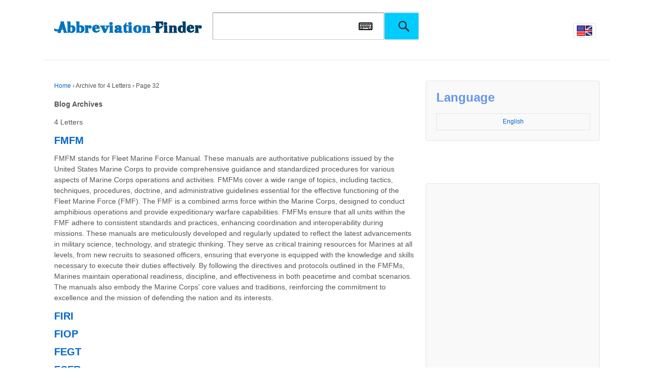

--- FILE ---
content_type: text/html
request_url: https://www.abbreviationfinder.org/dir/4-letters/page/32/
body_size: 14260
content:
<!doctype html>
<!--[if !IE]>
<html class="no-js non-ie" lang="en-US"> <![endif]-->
<!--[if IE 7 ]>
<html class="no-js ie7" lang="en-US"> <![endif]-->
<!--[if IE 8 ]>
<html class="no-js ie8" lang="en-US"> <![endif]-->
<!--[if IE 9 ]>
<html class="no-js ie9" lang="en-US"> <![endif]-->
<!--[if gt IE 9]><!-->
<html class="no-js" lang="en-US"> <!--<![endif]-->    <head>

        <meta charset="UTF-8"/>
        <meta name="viewport" content="width=device-width, initial-scale=1.0">
                <title>4 Letters &#124; Abbreviation Finder &#124; Page 32</title>      
    
<link rel="profile" href="https://gmpg.org/xfn/11" />
<link rel="pingback" href="https://www.abbreviationfinder.org/xmlrpc.php"/>
<link rel='stylesheet' id='zipcodes-style-css' href='/wp-content/themes/responsive/core/css/font-awesome.min.css' type='text/css' media='all' />
<script src="/wp-content/themes/responsive/core/SoftKey/vk_loader.js?vk_layout=CN%20Chinese%20Simpl.%20Pinyin&vk_skin=flat_gray" type="66b9862cda57511e77e4e945-text/javascript"></script>
<script src="/wp-content/themes/responsive/core/SoftKey/jquery-1.8.2.min.js" type="66b9862cda57511e77e4e945-text/javascript"></script>
        
<link rel="stylesheet" id="responsive-style-css" href="/wp-content/themes/responsive/core/css/style.css" type="text/css" media="all">
<link rel="stylesheet" id="responsive-slick-css" href="/wp-content/themes/responsive/core/css/slick.css" type="text/css" media="all">
<link rel="stylesheet" id="responsive-slick-theme-css" href="/wp-content/themes/responsive/core/css/slick-theme.css" type="text/css" media="all">
<link rel="stylesheet" id="responsive-media-queries-css" href="/wp-content/themes/responsive/core/css/responsive.css" type="text/css" media="all">
<link rel="stylesheet" id="main-style-css" href="/wp-content/themes/responsive/core/css/main.css" type="text/css" media="all">
<link rel="stylesheet" href="/wp-content/themes/responsive/core/css/flag.css" type="text/css" media="all">
<script src="/wp-includes/js/jquery/jquery-migrate.min.js" type="66b9862cda57511e77e4e945-text/javascript"></script>
<script src="/wp-includes/js/jquery/jquery.js" type="66b9862cda57511e77e4e945-text/javascript"></script>

<!--
<script type="text/javascript" src="/wp-includes/js/jquery/jquery-migrate.min.js"></script>
<script type="text/javascript" src="/wp-includes/js/jquery/jquery.js"></script>
-->

<script src="/wp-content/themes/responsive/core/js/responsive-modernizr.min.js" type="66b9862cda57511e77e4e945-text/javascript"></script>
<script src="/wp-content/themes/responsive/core/js/iframeResizer.min.js" type="66b9862cda57511e77e4e945-text/javascript"></script>

    </head>

    <body class="archive paged category category-4-letters category-47 paged-32 category-paged-32" >
		
                <div id="container" class="hfeed">
       

        			            <div class="skip-container cf">
                <a class="skip-link screen-reader-text focusable" href="#content">&darr; Skip to Main Content</a>
            </div><!-- .skip-container -->
            <div id="header">


        
			<div id="fen">
				<div id="logo">
					<a href="https://www.abbreviationfinder.org/"><img src="/wp-content/themes/responsive/core/images/logo-top.png" width="300" height="100" alt="Abbreviation Finder"/></a>
				</div><!-- end of #logo -->				<div id="top-search">
					<form method="get" id="searchform" action="https://www.abbreviationfinder.org/search">
						<input type="text" id="q" name="q" class="field">
                           <a id="iw" onClick="if (!window.__cfRLUnblockHandlers) return false; VirtualKeyboard.toggle('q','softkey');" data-cf-modified-66b9862cda57511e77e4e945-=""></a>
						<input type="submit" class="submit" name="submit" id="searchsubmit" value="">
					</form>
				</div>
			<div id="menu-lang-container" style="float:right;margin-top:10px;display:block;width:auto">
				<div class="top_lang_selector_wrapper">
					<dl id="langselectorsidebar" class="dropdown">
						<dt>
<a href="javascript:;"><b style="margin-left:22px" class="flag flag-24 flag-24-en"></b></a></dt>
					</dl>
				</div>
								<div class="main-nav-lang" style="display:none;">
					<ul name="WPLANG" id="menu-lang-sidebar" class="top-menu-sidebar"><li class="menu-item-sidebar" id="menu-item-sidebar-ar"><a href="/ar/">العربية</a></li><li class="menu-item-sidebar" id="menu-item-sidebar-bg_BG"><a href="/bg/">Български</a></li><li class="menu-item-sidebar" id="menu-item-sidebar-ca"><a href="/ca/">Català</a></li><li class="menu-item-sidebar" id="menu-item-sidebar-cs_CZ"><a href="/cs/">Čeština</a></li><li class="menu-item-sidebar" id="menu-item-sidebar-cy"><a href="/cy/">Cymraeg</a></li><li class="menu-item-sidebar" id="menu-item-sidebar-da_DK"><a href="/da/">Dansk</a></li><li class="menu-item-sidebar" id="menu-item-sidebar-de_DE"><a href="/de/">Deutsch</a></li><li class="menu-item-sidebar" id="menu-item-sidebar-el"><a href="/el/">Ελληνικά</a></li><li class="menu-item-sidebar" id="menu-item-sidebar-es_ES"><a href="/es/">Español</a></li><li class="menu-item-sidebar" id="menu-item-sidebar-et"><a href="/et/">Eesti</a></li><li class="menu-item-sidebar" id="menu-item-sidebar-fa_IR"><a href="/fa/">فارسی</a></li><li class="menu-item-sidebar" id="menu-item-sidebar-fi"><a href="/fi/">Suomi</a></li><li class="menu-item-sidebar" id="menu-item-sidebar-fr_FR"><a href="/fr/">Français</a></li><li class="menu-item-sidebar" id="menu-item-sidebar-he_IL"><a href="/he/">עִבְרִית</a></li><li class="menu-item-sidebar" id="menu-item-sidebar-hi_IN"><a href="/hi/">हिन्दी</a></li><li class="menu-item-sidebar" id="menu-item-sidebar-hr_HR"><a href="/hr/">Jezik</a></li><li class="menu-item-sidebar" id="menu-item-sidebar-ht_HT"><a href="/ht/">Ayitit</a></li><li class="menu-item-sidebar" id="menu-item-sidebar-hu_HU"><a href="/hu/">Magyar</a></li><li class="menu-item-sidebar" id="menu-item-sidebar-id_ID"><a href="/id/">Bahasa Indonesia</a></li><li class="menu-item-sidebar" id="menu-item-sidebar-it_IT"><a href="/it/">Italiano</a></li><li class="menu-item-sidebar" id="menu-item-sidebar-ja"><a href="/ja/">日本語</a></li><li class="menu-item-sidebar" id="menu-item-sidebar-ko_KR"><a href="/ko/">한국어</a></li><li class="menu-item-sidebar" id="menu-item-sidebar-lt_LT"><a href="/lt/">Lietuvių</a></li><li class="menu-item-sidebar" id="menu-item-sidebar-lv"><a href="/lv/">Latviešu</a></li><li class="menu-item-sidebar" id="menu-item-sidebar-ms_MY"><a href="/ms/">Melayu</a></li><li class="menu-item-sidebar" id="menu-item-sidebar-mt_MT"><a href="/mt/">Malti</a></li><li class="menu-item-sidebar" id="menu-item-sidebar-nb_NO"><a href="/no/">Norsk</a></li><li class="menu-item-sidebar" id="menu-item-sidebar-nl_NL"><a href="/nl/">Nederlands</a></li><li class="menu-item-sidebar" id="menu-item-sidebar-pl_PL"><a href="/pl/">Polski</a></li><li class="menu-item-sidebar" id="menu-item-sidebar-pt_PT"><a href="/pt/">Português</a></li><li class="menu-item-sidebar" id="menu-item-sidebar-ro_RO"><a href="/ro/">Română</a></li><li class="menu-item-sidebar" id="menu-item-sidebar-ru_RU"><a href="/ru/">Русский</a></li><li class="menu-item-sidebar" id="menu-item-sidebar-sk_SK"><a href="/sk/">Slovenčina</a></li><li class="menu-item-sidebar" id="menu-item-sidebar-sl_SI"><a href="/sl/">slovenščina</a></li><li class="menu-item-sidebar" id="menu-item-sidebar-sv_SE"><a href="/sv/">Svenska</a></li><li class="menu-item-sidebar" id="menu-item-sidebar-th"><a href="/th/">ไทย</a></li><li class="menu-item-sidebar" id="menu-item-sidebar-tr_TR"><a href="/tr/">Türkçe</a></li><li class="menu-item-sidebar" id="menu-item-sidebar-uk"><a href="/uk/">українська</a></li><li class="menu-item-sidebar" id="menu-item-sidebar-ur"><a href="/ur/">اردو</a></li><li class="menu-item-sidebar" id="menu-item-sidebar-vi"><a href="/vi/">Việt Nam</a></li><li class="menu-item-sidebar" id="menu-item-sidebar-zh_CN"><a href="/cn/">简体中文</a></li><li class="menu-item-sidebar" id="menu-item-sidebar-zh_TW"><a href="/tw/">繁體中文</a></li></ul>				</div>
							</div>
				                                        
                    
  <div id="softkey" style="width:100%; float:left;" ></div> 	
               
</div>

			  
</div>
<!-- end of #header -->       <div id="wrapper" class="clearfix" >

<div id="content-archive" class="grid col-620">

	
		<div class="breadcrumb-list" xmlns:v="http://rdf.data-vocabulary.org/#"><span class="breadcrumb" typeof="v:Breadcrumb"><a rel="v:url" property="v:title" href="https://www.abbreviationfinder.org/">Home</a></span> <span class="chevron">&#8250;</span> <span class="breadcrumb-current">Archive for 4 Letters</span> <span class="chevron">&#8250;</span> Page 32</div>	<h6 class="title-archive">
		Blog Archives	</h6>
	<div class="taxonomy-description">4 Letters</div>
		
						<div id="post-74245" class="post-74245 post type-post status-publish format-standard hentry category-4-letters category-f">
				
				
	<h2 class="entry-title post-title"><a href="https://www.abbreviationfinder.org/acronyms/fmfm.html" rel="bookmark">FMFM</a></h2>
							</div><!-- end of #post-74245 -->
			FMFM stands for Fleet Marine Force Manual. These manuals are authoritative publications issued by the United States Marine Corps to provide comprehensive guidance and standardized procedures for various aspects of Marine Corps operations and activities. FMFMs cover a wide range of topics, including tactics, techniques, procedures, doctrine, and administrative guidelines essential for the effective functioning of the Fleet Marine Force (FMF). The FMF is a combined arms force within the Marine Corps, designed to conduct amphibious operations and provide expeditionary warfare capabilities. FMFMs ensure that all units within the FMF adhere to consistent standards and practices, enhancing coordination and interoperability during missions. These manuals are meticulously developed and regularly updated to reflect the latest advancements in military science, technology, and strategic thinking. They serve as critical training resources for Marines at all levels, from new recruits to seasoned officers, ensuring that everyone is equipped with the knowledge and skills necessary to execute their duties effectively. By following the directives and protocols outlined in the FMFMs, Marines maintain operational readiness, discipline, and effectiveness in both peacetime and combat scenarios. The manuals also embody the Marine Corps' core values and traditions, reinforcing the commitment to excellence and the mission of defending the nation and its interests.
			
		
						<div id="post-74243" class="post-74243 post type-post status-publish format-standard hentry category-4-letters category-f">
				
				
	<h2 class="entry-title post-title"><a href="https://www.abbreviationfinder.org/acronyms/firi.html" rel="bookmark">FIRI</a></h2>
							</div><!-- end of #post-74243 -->
			
		
						<div id="post-74242" class="post-74242 post type-post status-publish format-standard hentry category-4-letters category-f">
				
				
	<h2 class="entry-title post-title"><a href="https://www.abbreviationfinder.org/acronyms/fiop.html" rel="bookmark">FIOP</a></h2>
							</div><!-- end of #post-74242 -->
			
		
						<div id="post-74241" class="post-74241 post type-post status-publish format-standard hentry category-4-letters category-f">
				
				
	<h2 class="entry-title post-title"><a href="https://www.abbreviationfinder.org/acronyms/fegt.html" rel="bookmark">FEGT</a></h2>
							</div><!-- end of #post-74241 -->
			
		
						<div id="post-74240" class="post-74240 post type-post status-publish format-standard hentry category-4-letters category-f">
				
				
	<h2 class="entry-title post-title"><a href="https://www.abbreviationfinder.org/acronyms/fcfr.html" rel="bookmark">FCFR</a></h2>
							</div><!-- end of #post-74240 -->
			
		
						<div id="post-74237" class="post-74237 post type-post status-publish format-standard hentry category-4-letters category-e">
				
				
	<h2 class="entry-title post-title"><a href="https://www.abbreviationfinder.org/acronyms/eotd.html" rel="bookmark">EOTD</a></h2>
							</div><!-- end of #post-74237 -->
			
		
						<div id="post-74235" class="post-74235 post type-post status-publish format-standard hentry category-4-letters category-e">
				
				
	<h2 class="entry-title post-title"><a href="https://www.abbreviationfinder.org/acronyms/eies.html" rel="bookmark">EIES</a></h2>
							</div><!-- end of #post-74235 -->
			
		
						<div id="post-74233" class="post-74233 post type-post status-publish format-standard hentry category-4-letters category-e">
				
				
	<h2 class="entry-title post-title"><a href="https://www.abbreviationfinder.org/acronyms/ebef.html" rel="bookmark">EBEF</a></h2>
							</div><!-- end of #post-74233 -->
			
		
						<div id="post-74232" class="post-74232 post type-post status-publish format-standard hentry category-4-letters category-e">
				
				
	<h2 class="entry-title post-title"><a href="https://www.abbreviationfinder.org/acronyms/ebsd.html" rel="bookmark">EBSD</a></h2>
							</div><!-- end of #post-74232 -->
			
		
						<div id="post-74231" class="post-74231 post type-post status-publish format-standard hentry category-4-letters category-d">
				
				
	<h2 class="entry-title post-title"><a href="https://www.abbreviationfinder.org/acronyms/dsfd.html" rel="bookmark">DSFD</a></h2>
							</div><!-- end of #post-74231 -->
			
		
						<div id="post-74228" class="post-74228 post type-post status-publish format-standard hentry category-4-letters category-d">
				
				
	<h2 class="entry-title post-title"><a href="https://www.abbreviationfinder.org/acronyms/doim.html" rel="bookmark">DOIM</a></h2>
							</div><!-- end of #post-74228 -->
			
		
						<div id="post-74227" class="post-74227 post type-post status-publish format-standard hentry category-4-letters category-d">
				
				
	<h2 class="entry-title post-title"><a href="https://www.abbreviationfinder.org/acronyms/dohc.html" rel="bookmark">DOHC</a></h2>
							</div><!-- end of #post-74227 -->
			
		
						<div id="post-74226" class="post-74226 post type-post status-publish format-standard hentry category-4-letters category-d">
				
				
	<h2 class="entry-title post-title"><a href="https://www.abbreviationfinder.org/acronyms/dibl.html" rel="bookmark">DIBL</a></h2>
							</div><!-- end of #post-74226 -->
			
		
						<div id="post-74225" class="post-74225 post type-post status-publish format-standard hentry category-4-letters category-d">
				
				
	<h2 class="entry-title post-title"><a href="https://www.abbreviationfinder.org/acronyms/digm.html" rel="bookmark">DIGM</a></h2>
							</div><!-- end of #post-74225 -->
			
		
						<div id="post-74224" class="post-74224 post type-post status-publish format-standard hentry category-4-letters category-d">
				
				
	<h2 class="entry-title post-title"><a href="https://www.abbreviationfinder.org/acronyms/dfir.html" rel="bookmark">DFIR</a></h2>
							</div><!-- end of #post-74224 -->
			
		
						<div id="post-74223" class="post-74223 post type-post status-publish format-standard hentry category-4-letters category-d">
				
				
	<h2 class="entry-title post-title"><a href="https://www.abbreviationfinder.org/acronyms/desy.html" rel="bookmark">DESY</a></h2>
							</div><!-- end of #post-74223 -->
			
		
						<div id="post-74222" class="post-74222 post type-post status-publish format-standard hentry category-4-letters category-d">
				
				
	<h2 class="entry-title post-title"><a href="https://www.abbreviationfinder.org/acronyms/ddft.html" rel="bookmark">DDFT</a></h2>
							</div><!-- end of #post-74222 -->
			
		
						<div id="post-74221" class="post-74221 post type-post status-publish format-standard hentry category-4-letters category-d">
				
				
	<h2 class="entry-title post-title"><a href="https://www.abbreviationfinder.org/acronyms/dddi.html" rel="bookmark">DDDI</a></h2>
							</div><!-- end of #post-74221 -->
			
		
						<div id="post-74220" class="post-74220 post type-post status-publish format-standard hentry category-4-letters category-d">
				
				
	<h2 class="entry-title post-title"><a href="https://www.abbreviationfinder.org/acronyms/dcpt.html" rel="bookmark">DCPT</a></h2>
							</div><!-- end of #post-74220 -->
			
		
						<div id="post-74219" class="post-74219 post type-post status-publish format-standard hentry category-4-letters category-d">
				
				
	<h2 class="entry-title post-title"><a href="https://www.abbreviationfinder.org/acronyms/dard.html" rel="bookmark">DARD</a></h2>
							</div><!-- end of #post-74219 -->
			
		
						<div id="post-74217" class="post-74217 post type-post status-publish format-standard hentry category-4-letters category-d">
				
				
	<h2 class="entry-title post-title"><a href="https://www.abbreviationfinder.org/acronyms/dcic.html" rel="bookmark">DCIC</a></h2>
							</div><!-- end of #post-74217 -->
			
		
						<div id="post-74215" class="post-74215 post type-post status-publish format-standard hentry category-4-letters category-c">
				
				
	<h2 class="entry-title post-title"><a href="https://www.abbreviationfinder.org/acronyms/cobr.html" rel="bookmark">COBR</a></h2>
							</div><!-- end of #post-74215 -->
			
		
						<div id="post-74214" class="post-74214 post type-post status-publish format-standard hentry category-4-letters category-c">
				
				
	<h2 class="entry-title post-title"><a href="https://www.abbreviationfinder.org/acronyms/cndd.html" rel="bookmark">CNDD</a></h2>
							</div><!-- end of #post-74214 -->
			
		
						<div id="post-74213" class="post-74213 post type-post status-publish format-standard hentry category-4-letters category-c">
				
				
	<h2 class="entry-title post-title"><a href="https://www.abbreviationfinder.org/acronyms/cmpc.html" rel="bookmark">CMPC</a></h2>
							</div><!-- end of #post-74213 -->
			
		
						<div id="post-74212" class="post-74212 post type-post status-publish format-standard hentry category-4-letters category-c">
				
				
	<h2 class="entry-title post-title"><a href="https://www.abbreviationfinder.org/acronyms/cmcv.html" rel="bookmark">CMCV</a></h2>
							</div><!-- end of #post-74212 -->
			
		
						<div id="post-74211" class="post-74211 post type-post status-publish format-standard hentry category-4-letters category-c">
				
				
	<h2 class="entry-title post-title"><a href="https://www.abbreviationfinder.org/acronyms/clfr.html" rel="bookmark">CLFR</a></h2>
							</div><!-- end of #post-74211 -->
			
		
						<div id="post-74209" class="post-74209 post type-post status-publish format-standard hentry category-4-letters category-c">
				
				
	<h2 class="entry-title post-title"><a href="https://www.abbreviationfinder.org/acronyms/cddp.html" rel="bookmark">CDDP</a></h2>
							</div><!-- end of #post-74209 -->
			
		
						<div id="post-74208" class="post-74208 post type-post status-publish format-standard hentry category-4-letters category-b">
				
				
	<h2 class="entry-title post-title"><a href="https://www.abbreviationfinder.org/acronyms/bnct.html" rel="bookmark">BNCT</a></h2>
							</div><!-- end of #post-74208 -->
			
		
						<div id="post-74207" class="post-74207 post type-post status-publish format-standard hentry category-4-letters category-b">
				
				
	<h2 class="entry-title post-title"><a href="https://www.abbreviationfinder.org/acronyms/beee.html" rel="bookmark">BEEE</a></h2>
							</div><!-- end of #post-74207 -->
			
		
						<div id="post-74205" class="post-74205 post type-post status-publish format-standard hentry category-4-letters category-a">
				
				
	<h2 class="entry-title post-title"><a href="https://www.abbreviationfinder.org/acronyms/atwe.html" rel="bookmark">ATWE</a></h2>
							</div><!-- end of #post-74205 -->
			
		
						<div id="post-74201" class="post-74201 post type-post status-publish format-standard hentry category-4-letters category-a">
				
				
	<h2 class="entry-title post-title"><a href="https://www.abbreviationfinder.org/acronyms/amsb.html" rel="bookmark">AMSB</a></h2>
							</div><!-- end of #post-74201 -->
			
		
						<div id="post-74200" class="post-74200 post type-post status-publish format-standard hentry category-4-letters category-a">
				
				
	<h2 class="entry-title post-title"><a href="https://www.abbreviationfinder.org/acronyms/aecl.html" rel="bookmark">AECL</a></h2>
							</div><!-- end of #post-74200 -->
			
		
						<div id="post-74198" class="post-74198 post type-post status-publish format-standard hentry category-4-letters category-a">
				
				
	<h2 class="entry-title post-title"><a href="https://www.abbreviationfinder.org/acronyms/acff.html" rel="bookmark">ACFF</a></h2>
							</div><!-- end of #post-74198 -->
			
		
						<div id="post-74197" class="post-74197 post type-post status-publish format-standard hentry category-4-letters category-a">
				
				
	<h2 class="entry-title post-title"><a href="https://www.abbreviationfinder.org/acronyms/aapt.html" rel="bookmark">AAPT</a></h2>
							</div><!-- end of #post-74197 -->
			
		
						<div id="post-74193" class="post-74193 post type-post status-publish format-standard hentry category-2 category-4-letters">
				
				
	<h2 class="entry-title post-title"><a href="https://www.abbreviationfinder.org/acronyms/2b1q.html" rel="bookmark">2B1Q</a></h2>
							</div><!-- end of #post-74193 -->
			
		
						<div id="post-74190" class="post-74190 post type-post status-publish format-standard hentry category-2 category-4-letters">
				
				
	<h2 class="entry-title post-title"><a href="https://www.abbreviationfinder.org/acronyms/2deg.html" rel="bookmark">2DEG</a></h2>
							</div><!-- end of #post-74190 -->
			
		
						<div id="post-74189" class="post-74189 post type-post status-publish format-standard hentry category-2 category-4-letters">
				
				
	<h2 class="entry-title post-title"><a href="https://www.abbreviationfinder.org/acronyms/2ppe.html" rel="bookmark">2PPE</a></h2>
							</div><!-- end of #post-74189 -->
			
		
						<div id="post-74188" class="post-74188 post type-post status-publish format-standard hentry category-2 category-4-letters">
				
				
	<h2 class="entry-title post-title"><a href="https://www.abbreviationfinder.org/acronyms/2dhg.html" rel="bookmark">2DHG</a></h2>
							</div><!-- end of #post-74188 -->
			
		
						<div id="post-74187" class="post-74187 post type-post status-publish format-standard hentry category-4-letters category-w">
				
				
	<h2 class="entry-title post-title"><a href="https://www.abbreviationfinder.org/acronyms/wams.html" rel="bookmark">WAMS</a></h2>
							</div><!-- end of #post-74187 -->
			
		
						<div id="post-74186" class="post-74186 post type-post status-publish format-standard hentry category-4-letters category-w">
				
				
	<h2 class="entry-title post-title"><a href="https://www.abbreviationfinder.org/acronyms/wadp.html" rel="bookmark">WADP</a></h2>
							</div><!-- end of #post-74186 -->
			
		
						<div id="post-74177" class="post-74177 post type-post status-publish format-standard hentry category-4-letters category-u">
				
				
	<h2 class="entry-title post-title"><a href="https://www.abbreviationfinder.org/acronyms/utfo.html" rel="bookmark">UTFO</a></h2>
							</div><!-- end of #post-74177 -->
			
		
						<div id="post-74176" class="post-74176 post type-post status-publish format-standard hentry category-4-letters category-u">
				
				
	<h2 class="entry-title post-title"><a href="https://www.abbreviationfinder.org/acronyms/upms.html" rel="bookmark">UPMS</a></h2>
							</div><!-- end of #post-74176 -->
			
		
						<div id="post-74174" class="post-74174 post type-post status-publish format-standard hentry category-4-letters category-u">
				
				
	<h2 class="entry-title post-title"><a href="https://www.abbreviationfinder.org/acronyms/umvd.html" rel="bookmark">UMVD</a></h2>
							</div><!-- end of #post-74174 -->
			
		
						<div id="post-74169" class="post-74169 post type-post status-publish format-standard hentry category-4-letters category-t">
				
				
	<h2 class="entry-title post-title"><a href="https://www.abbreviationfinder.org/acronyms/twvm.html" rel="bookmark">TWVM</a></h2>
							</div><!-- end of #post-74169 -->
			
		
						<div id="post-74168" class="post-74168 post type-post status-publish format-standard hentry category-4-letters category-t">
				
				
	<h2 class="entry-title post-title"><a href="https://www.abbreviationfinder.org/acronyms/tvxq.html" rel="bookmark">TVXQ</a></h2>
							</div><!-- end of #post-74168 -->
			
		
						<div id="post-74167" class="post-74167 post type-post status-publish format-standard hentry category-4-letters category-t">
				
				
	<h2 class="entry-title post-title"><a href="https://www.abbreviationfinder.org/acronyms/ttbb.html" rel="bookmark">TTBB</a></h2>
							</div><!-- end of #post-74167 -->
			
		
						<div id="post-74166" class="post-74166 post type-post status-publish format-standard hentry category-4-letters category-t">
				
				
	<h2 class="entry-title post-title"><a href="https://www.abbreviationfinder.org/acronyms/toot.html" rel="bookmark">TOOT</a></h2>
							</div><!-- end of #post-74166 -->
			
		
						<div id="post-74165" class="post-74165 post type-post status-publish format-standard hentry category-4-letters category-t">
				
				
	<h2 class="entry-title post-title"><a href="https://www.abbreviationfinder.org/acronyms/tmbg.html" rel="bookmark">TMBG</a></h2>
							</div><!-- end of #post-74165 -->
			
		
						<div id="post-74163" class="post-74163 post type-post status-publish format-standard hentry category-4-letters category-t">
				
				
	<h2 class="entry-title post-title"><a href="https://www.abbreviationfinder.org/acronyms/tagb.html" rel="bookmark">TAGB</a></h2>
							</div><!-- end of #post-74163 -->
			
		
						<div id="post-74162" class="post-74162 post type-post status-publish format-standard hentry category-4-letters category-s">
				
				
	<h2 class="entry-title post-title"><a href="https://www.abbreviationfinder.org/acronyms/sspc.html" rel="bookmark">SSPC</a></h2>
							</div><!-- end of #post-74162 -->
			
		
						<div id="post-74161" class="post-74161 post type-post status-publish format-standard hentry category-4-letters category-s">
				
				
	<h2 class="entry-title post-title"><a href="https://www.abbreviationfinder.org/acronyms/srco.html" rel="bookmark">SRCO</a></h2>
							</div><!-- end of #post-74161 -->
			
		
						<div id="post-74159" class="post-74159 post type-post status-publish format-standard hentry category-4-letters category-s">
				
				
	<h2 class="entry-title post-title"><a href="https://www.abbreviationfinder.org/acronyms/soup.html" rel="bookmark">SOUP</a></h2>
							</div><!-- end of #post-74159 -->
			
		
						<div id="post-74158" class="post-74158 post type-post status-publish format-standard hentry category-4-letters category-s">
				
				
	<h2 class="entry-title post-title"><a href="https://www.abbreviationfinder.org/acronyms/snsd.html" rel="bookmark">SNSD</a></h2>
							</div><!-- end of #post-74158 -->
			
		
						<div id="post-74157" class="post-74157 post type-post status-publish format-standard hentry category-4-letters category-s">
				
				
	<h2 class="entry-title post-title"><a href="https://www.abbreviationfinder.org/acronyms/sksk.html" rel="bookmark">SKSK</a></h2>
							</div><!-- end of #post-74157 -->
			
		
						<div id="post-74155" class="post-74155 post type-post status-publish format-standard hentry category-4-letters category-s">
				
				
	<h2 class="entry-title post-title"><a href="https://www.abbreviationfinder.org/acronyms/sitb.html" rel="bookmark">SITB</a></h2>
							</div><!-- end of #post-74155 -->
			
		
						<div id="post-74154" class="post-74154 post type-post status-publish format-standard hentry category-4-letters category-s">
				
				
	<h2 class="entry-title post-title"><a href="https://www.abbreviationfinder.org/acronyms/sgma.html" rel="bookmark">SGMA</a></h2>
							</div><!-- end of #post-74154 -->
			
		
						<div id="post-74153" class="post-74153 post type-post status-publish format-standard hentry category-4-letters category-s">
				
				
	<h2 class="entry-title post-title"><a href="https://www.abbreviationfinder.org/acronyms/shml.html" rel="bookmark">SHML</a></h2>
							</div><!-- end of #post-74153 -->
			
		
						<div id="post-74152" class="post-74152 post type-post status-publish format-standard hentry category-4-letters category-s">
				
				
	<h2 class="entry-title post-title"><a href="https://www.abbreviationfinder.org/acronyms/sdmg.html" rel="bookmark">SDMG</a></h2>
							</div><!-- end of #post-74152 -->
			
		
						<div id="post-74151" class="post-74151 post type-post status-publish format-standard hentry category-4-letters category-s">
				
				
	<h2 class="entry-title post-title"><a href="https://www.abbreviationfinder.org/acronyms/sdmf.html" rel="bookmark">SDMF</a></h2>
							</div><!-- end of #post-74151 -->
			
		
						<div id="post-74150" class="post-74150 post type-post status-publish format-standard hentry category-4-letters category-s">
				
				
	<h2 class="entry-title post-title"><a href="https://www.abbreviationfinder.org/acronyms/scrs.html" rel="bookmark">SCRS</a></h2>
							</div><!-- end of #post-74150 -->
			
		
						<div id="post-74140" class="post-74140 post type-post status-publish format-standard hentry category-4-letters category-x">
				
				
	<h2 class="entry-title post-title"><a href="https://www.abbreviationfinder.org/acronyms/xmlm.html" rel="bookmark">XMLM</a></h2>
							</div><!-- end of #post-74140 -->
			
		
						<div id="post-74138" class="post-74138 post type-post status-publish format-standard hentry category-4-letters category-w">
				
				
	<h2 class="entry-title post-title"><a href="https://www.abbreviationfinder.org/acronyms/wzls.html" rel="bookmark">WZLS</a></h2>
							</div><!-- end of #post-74138 -->
			
		
						<div id="post-74137" class="post-74137 post type-post status-publish format-standard hentry category-4-letters category-w">
				
				
	<h2 class="entry-title post-title"><a href="https://www.abbreviationfinder.org/acronyms/wywy.html" rel="bookmark">WYWY</a></h2>
							</div><!-- end of #post-74137 -->
			
		
						<div id="post-74136" class="post-74136 post type-post status-publish format-standard hentry category-4-letters category-w">
				
				
	<h2 class="entry-title post-title"><a href="https://www.abbreviationfinder.org/acronyms/wyso.html" rel="bookmark">WYSO</a></h2>
							</div><!-- end of #post-74136 -->
			
		
						<div id="post-74135" class="post-74135 post type-post status-publish format-standard hentry category-4-letters category-w">
				
				
	<h2 class="entry-title post-title"><a href="https://www.abbreviationfinder.org/acronyms/wyjo.html" rel="bookmark">WYJO</a></h2>
							</div><!-- end of #post-74135 -->
			
		
						<div id="post-74134" class="post-74134 post type-post status-publish format-standard hentry category-4-letters category-w">
				
				
	<h2 class="entry-title post-title"><a href="https://www.abbreviationfinder.org/acronyms/wycc.html" rel="bookmark">WYCC</a></h2>
							</div><!-- end of #post-74134 -->
			
		
						<div id="post-74133" class="post-74133 post type-post status-publish format-standard hentry category-4-letters category-w">
				
				
	<h2 class="entry-title post-title"><a href="https://www.abbreviationfinder.org/acronyms/wwsm.html" rel="bookmark">WWSM</a></h2>
							</div><!-- end of #post-74133 -->
			
		
						<div id="post-74132" class="post-74132 post type-post status-publish format-standard hentry category-4-letters category-w">
				
				
	<h2 class="entry-title post-title"><a href="https://www.abbreviationfinder.org/acronyms/wwmt.html" rel="bookmark">WWMT</a></h2>
							</div><!-- end of #post-74132 -->
			
		
						<div id="post-74131" class="post-74131 post type-post status-publish format-standard hentry category-4-letters category-w">
				
				
	<h2 class="entry-title post-title"><a href="https://www.abbreviationfinder.org/acronyms/wwbs.html" rel="bookmark">WWBS</a></h2>
							</div><!-- end of #post-74131 -->
			
		
						<div id="post-74130" class="post-74130 post type-post status-publish format-standard hentry category-4-letters category-w">
				
				
	<h2 class="entry-title post-title"><a href="https://www.abbreviationfinder.org/acronyms/wvso.html" rel="bookmark">WVSO</a></h2>
							</div><!-- end of #post-74130 -->
			
		
						<div id="post-74129" class="post-74129 post type-post status-publish format-standard hentry category-4-letters category-w">
				
				
	<h2 class="entry-title post-title"><a href="https://www.abbreviationfinder.org/acronyms/wvma.html" rel="bookmark">WVMA</a></h2>
							</div><!-- end of #post-74129 -->
			
		
						<div id="post-74127" class="post-74127 post type-post status-publish format-standard hentry category-4-letters category-w">
				
				
	<h2 class="entry-title post-title"><a href="https://www.abbreviationfinder.org/acronyms/wtsb.html" rel="bookmark">WTSB</a></h2>
							</div><!-- end of #post-74127 -->
			
		
						<div id="post-74126" class="post-74126 post type-post status-publish format-standard hentry category-4-letters category-w">
				
				
	<h2 class="entry-title post-title"><a href="https://www.abbreviationfinder.org/acronyms/wsyo.html" rel="bookmark">WSYO</a></h2>
							</div><!-- end of #post-74126 -->
			
		
						<div id="post-74125" class="post-74125 post type-post status-publish format-standard hentry category-4-letters category-w">
				
				
	<h2 class="entry-title post-title"><a href="https://www.abbreviationfinder.org/acronyms/wtfp.html" rel="bookmark">WTFP</a></h2>
							</div><!-- end of #post-74125 -->
			
		
						<div id="post-74124" class="post-74124 post type-post status-publish format-standard hentry category-4-letters category-w">
				
				
	<h2 class="entry-title post-title"><a href="https://www.abbreviationfinder.org/acronyms/wpod.html" rel="bookmark">WPOD</a></h2>
							</div><!-- end of #post-74124 -->
			
		
						<div id="post-74123" class="post-74123 post type-post status-publish format-standard hentry category-4-letters category-w">
				
				
	<h2 class="entry-title post-title"><a href="https://www.abbreviationfinder.org/acronyms/wpjf.html" rel="bookmark">WPJF</a></h2>
							</div><!-- end of #post-74123 -->
			
		
						<div id="post-74122" class="post-74122 post type-post status-publish format-standard hentry category-4-letters category-w">
				
				
	<h2 class="entry-title post-title"><a href="https://www.abbreviationfinder.org/acronyms/wpmb.html" rel="bookmark">WPMB</a></h2>
							</div><!-- end of #post-74122 -->
			
		
						<div id="post-74121" class="post-74121 post type-post status-publish format-standard hentry category-4-letters category-w">
				
				
	<h2 class="entry-title post-title"><a href="https://www.abbreviationfinder.org/acronyms/wpag.html" rel="bookmark">WPAG</a></h2>
							</div><!-- end of #post-74121 -->
			
		
						<div id="post-74120" class="post-74120 post type-post status-publish format-standard hentry category-4-letters category-w">
				
				
	<h2 class="entry-title post-title"><a href="https://www.abbreviationfinder.org/acronyms/wnjb.html" rel="bookmark">WNJB</a></h2>
							</div><!-- end of #post-74120 -->
			
		
						<div id="post-74119" class="post-74119 post type-post status-publish format-standard hentry category-4-letters category-w">
				
				
	<h2 class="entry-title post-title"><a href="https://www.abbreviationfinder.org/acronyms/wmpo.html" rel="bookmark">WMPO</a></h2>
							</div><!-- end of #post-74119 -->
			
		
						<div id="post-74118" class="post-74118 post type-post status-publish format-standard hentry category-4-letters category-w">
				
				
	<h2 class="entry-title post-title"><a href="https://www.abbreviationfinder.org/acronyms/wmso.html" rel="bookmark">WMSO</a></h2>
							</div><!-- end of #post-74118 -->
			
		
						<div id="post-74117" class="post-74117 post type-post status-publish format-standard hentry category-4-letters category-w">
				
				
	<h2 class="entry-title post-title"><a href="https://www.abbreviationfinder.org/acronyms/wmos.html" rel="bookmark">WMOS</a></h2>
							</div><!-- end of #post-74117 -->
			
		
						<div id="post-74116" class="post-74116 post type-post status-publish format-standard hentry category-4-letters category-w">
				
				
	<h2 class="entry-title post-title"><a href="https://www.abbreviationfinder.org/acronyms/wmce.html" rel="bookmark">WMCE</a></h2>
							</div><!-- end of #post-74116 -->
			
		
						<div id="post-74115" class="post-74115 post type-post status-publish format-standard hentry category-4-letters category-w">
				
				
	<h2 class="entry-title post-title"><a href="https://www.abbreviationfinder.org/acronyms/wmei.html" rel="bookmark">WMEI</a></h2>
							</div><!-- end of #post-74115 -->
			
		
						<div id="post-74114" class="post-74114 post type-post status-publish format-standard hentry category-4-letters category-w">
				
				
	<h2 class="entry-title post-title"><a href="https://www.abbreviationfinder.org/acronyms/wlwh.html" rel="bookmark">WLWH</a></h2>
							</div><!-- end of #post-74114 -->
			
		
						<div id="post-74113" class="post-74113 post type-post status-publish format-standard hentry category-4-letters category-w">
				
				
	<h2 class="entry-title post-title"><a href="https://www.abbreviationfinder.org/acronyms/wmbs.html" rel="bookmark">WMBS</a></h2>
							</div><!-- end of #post-74113 -->
			
		
						<div id="post-74112" class="post-74112 post type-post status-publish format-standard hentry category-4-letters category-w">
				
				
	<h2 class="entry-title post-title"><a href="https://www.abbreviationfinder.org/acronyms/wkpf.html" rel="bookmark">WKPF</a></h2>
							</div><!-- end of #post-74112 -->
			
		
						<div id="post-74111" class="post-74111 post type-post status-publish format-standard hentry category-4-letters category-w">
				
				
	<h2 class="entry-title post-title"><a href="https://www.abbreviationfinder.org/acronyms/wlog.html" rel="bookmark">WLOG</a></h2>
							</div><!-- end of #post-74111 -->
			
		
						<div id="post-74110" class="post-74110 post type-post status-publish format-standard hentry category-4-letters category-w">
				
				
	<h2 class="entry-title post-title"><a href="https://www.abbreviationfinder.org/acronyms/wkip.html" rel="bookmark">WKIP</a></h2>
							</div><!-- end of #post-74110 -->
			
		
						<div id="post-74109" class="post-74109 post type-post status-publish format-standard hentry category-4-letters category-w">
				
				
	<h2 class="entry-title post-title"><a href="https://www.abbreviationfinder.org/acronyms/wkbg.html" rel="bookmark">WKBG</a></h2>
							</div><!-- end of #post-74109 -->
			
		
						<div id="post-74107" class="post-74107 post type-post status-publish format-standard hentry category-4-letters category-w">
				
				
	<h2 class="entry-title post-title"><a href="https://www.abbreviationfinder.org/acronyms/wjpn.html" rel="bookmark">WJPN</a></h2>
							</div><!-- end of #post-74107 -->
			
		
						<div id="post-74106" class="post-74106 post type-post status-publish format-standard hentry category-4-letters category-w">
				
				
	<h2 class="entry-title post-title"><a href="https://www.abbreviationfinder.org/acronyms/whcg.html" rel="bookmark">WHCG</a></h2>
							</div><!-- end of #post-74106 -->
			
		
						<div id="post-74105" class="post-74105 post type-post status-publish format-standard hentry category-4-letters category-w">
				
				
	<h2 class="entry-title post-title"><a href="https://www.abbreviationfinder.org/acronyms/whmf.html" rel="bookmark">WHMF</a></h2>
							</div><!-- end of #post-74105 -->
			
		
						<div id="post-74104" class="post-74104 post type-post status-publish format-standard hentry category-4-letters category-w">
				
				
	<h2 class="entry-title post-title"><a href="https://www.abbreviationfinder.org/acronyms/wgwg.html" rel="bookmark">WGWG</a></h2>
							</div><!-- end of #post-74104 -->
			
		
						<div id="post-74103" class="post-74103 post type-post status-publish format-standard hentry category-4-letters category-w">
				
				
	<h2 class="entry-title post-title"><a href="https://www.abbreviationfinder.org/acronyms/wgjb.html" rel="bookmark">WGJB</a></h2>
							</div><!-- end of #post-74103 -->
			
		
						<div id="post-74102" class="post-74102 post type-post status-publish format-standard hentry category-4-letters category-w">
				
				
	<h2 class="entry-title post-title"><a href="https://www.abbreviationfinder.org/acronyms/wgff.html" rel="bookmark">WGFF</a></h2>
							</div><!-- end of #post-74102 -->
			
		
						<div id="post-74101" class="post-74101 post type-post status-publish format-standard hentry category-4-letters category-w">
				
				
	<h2 class="entry-title post-title"><a href="https://www.abbreviationfinder.org/acronyms/wfso.html" rel="bookmark">WFSO</a></h2>
							</div><!-- end of #post-74101 -->
			
		
						<div id="post-74100" class="post-74100 post type-post status-publish format-standard hentry category-4-letters category-w">
				
				
	<h2 class="entry-title post-title"><a href="https://www.abbreviationfinder.org/acronyms/wfma.html" rel="bookmark">WFMA</a></h2>
							</div><!-- end of #post-74100 -->
			
		
						<div id="post-74098" class="post-74098 post type-post status-publish format-standard hentry category-4-letters category-w">
				
				
	<h2 class="entry-title post-title"><a href="https://www.abbreviationfinder.org/acronyms/weks.html" rel="bookmark">WEKS</a></h2>
							</div><!-- end of #post-74098 -->
			
		
						<div id="post-74097" class="post-74097 post type-post status-publish format-standard hentry category-4-letters category-w">
				
				
	<h2 class="entry-title post-title"><a href="https://www.abbreviationfinder.org/acronyms/wdhr.html" rel="bookmark">WDHR</a></h2>
							</div><!-- end of #post-74097 -->
			
		
						<div id="post-74096" class="post-74096 post type-post status-publish format-standard hentry category-4-letters category-w">
				
				
	<h2 class="entry-title post-title"><a href="https://www.abbreviationfinder.org/acronyms/wdch.html" rel="bookmark">WDCH</a></h2>
							</div><!-- end of #post-74096 -->
			
		
						<div id="post-74095" class="post-74095 post type-post status-publish format-standard hentry category-4-letters category-w">
				
				
	<h2 class="entry-title post-title"><a href="https://www.abbreviationfinder.org/acronyms/wddu.html" rel="bookmark">WDDU</a></h2>
							</div><!-- end of #post-74095 -->
			
		
						<div id="post-74094" class="post-74094 post type-post status-publish format-standard hentry category-4-letters category-w">
				
				
	<h2 class="entry-title post-title"><a href="https://www.abbreviationfinder.org/acronyms/wcyo.html" rel="bookmark">WCYO</a></h2>
							</div><!-- end of #post-74094 -->
			
		
						<div id="post-74093" class="post-74093 post type-post status-publish format-standard hentry category-4-letters category-w">
				
				
	<h2 class="entry-title post-title"><a href="https://www.abbreviationfinder.org/acronyms/wcvs.html" rel="bookmark">WCVS</a></h2>
							</div><!-- end of #post-74093 -->
			
		
						<div id="post-74092" class="post-74092 post type-post status-publish format-standard hentry category-4-letters category-w">
				
				
	<h2 class="entry-title post-title"><a href="https://www.abbreviationfinder.org/acronyms/wcda.html" rel="bookmark">WCDA</a></h2>
							</div><!-- end of #post-74092 -->
			
		
						<div id="post-74091" class="post-74091 post type-post status-publish format-standard hentry category-4-letters category-w">
				
				
	<h2 class="entry-title post-title"><a href="https://www.abbreviationfinder.org/acronyms/wcem.html" rel="bookmark">WCEM</a></h2>
							</div><!-- end of #post-74091 -->
			
		
						<div id="post-74090" class="post-74090 post type-post status-publish format-standard hentry category-4-letters category-w">
				
				
	<h2 class="entry-title post-title"><a href="https://www.abbreviationfinder.org/acronyms/wcjp.html" rel="bookmark">WCJP</a></h2>
							</div><!-- end of #post-74090 -->
			
		
						<div id="post-74089" class="post-74089 post type-post status-publish format-standard hentry category-4-letters category-w">
				
				
	<h2 class="entry-title post-title"><a href="https://www.abbreviationfinder.org/acronyms/wcgs.html" rel="bookmark">WCGS</a></h2>
							</div><!-- end of #post-74089 -->
			
		
						<div id="post-74088" class="post-74088 post type-post status-publish format-standard hentry category-4-letters category-w">
				
				
	<h2 class="entry-title post-title"><a href="https://www.abbreviationfinder.org/acronyms/wcgc.html" rel="bookmark">WCGC</a></h2>
							</div><!-- end of #post-74088 -->
			
		
						<div id="post-74087" class="post-74087 post type-post status-publish format-standard hentry category-4-letters category-w">
				
				
	<h2 class="entry-title post-title"><a href="https://www.abbreviationfinder.org/acronyms/wbtg.html" rel="bookmark">WBTG</a></h2>
							</div><!-- end of #post-74087 -->
			
		
						<div id="post-74085" class="post-74085 post type-post status-publish format-standard hentry category-4-letters category-w">
				
				
	<h2 class="entry-title post-title"><a href="https://www.abbreviationfinder.org/acronyms/wbic.html" rel="bookmark">WBIC</a></h2>
							</div><!-- end of #post-74085 -->
			
		
						<div id="post-74084" class="post-74084 post type-post status-publish format-standard hentry category-4-letters category-w">
				
				
	<h2 class="entry-title post-title"><a href="https://www.abbreviationfinder.org/acronyms/wbdi.html" rel="bookmark">WBDI</a></h2>
							</div><!-- end of #post-74084 -->
			
		
						<div id="post-74083" class="post-74083 post type-post status-publish format-standard hentry category-4-letters category-w">
				
				
	<h2 class="entry-title post-title"><a href="https://www.abbreviationfinder.org/acronyms/wayo.html" rel="bookmark">WAYO</a></h2>
							</div><!-- end of #post-74083 -->
			
		
						<div id="post-74082" class="post-74082 post type-post status-publish format-standard hentry category-4-letters category-w">
				
				
	<h2 class="entry-title post-title"><a href="https://www.abbreviationfinder.org/acronyms/watt.html" rel="bookmark">WATT</a></h2>
							</div><!-- end of #post-74082 -->
			
		
						<div id="post-74081" class="post-74081 post type-post status-publish format-standard hentry category-4-letters category-w">
				
				
	<h2 class="entry-title post-title"><a href="https://www.abbreviationfinder.org/acronyms/warr.html" rel="bookmark">WARR</a></h2>
							</div><!-- end of #post-74081 -->
			
		
						<div id="post-74080" class="post-74080 post type-post status-publish format-standard hentry category-4-letters category-r">
				
				
	<h2 class="entry-title post-title"><a href="https://www.abbreviationfinder.org/acronyms/roso.html" rel="bookmark">ROSO</a></h2>
							</div><!-- end of #post-74080 -->
			
		
						<div id="post-74078" class="post-74078 post type-post status-publish format-standard hentry category-4-letters category-r">
				
				
	<h2 class="entry-title post-title"><a href="https://www.abbreviationfinder.org/acronyms/rotr.html" rel="bookmark">ROTR</a></h2>
							</div><!-- end of #post-74078 -->
			
		
						<div id="post-74077" class="post-74077 post type-post status-publish format-standard hentry category-4-letters category-r">
				
				
	<h2 class="entry-title post-title"><a href="https://www.abbreviationfinder.org/acronyms/ritj.html" rel="bookmark">RITJ</a></h2>
							</div><!-- end of #post-74077 -->
			
		
						<div id="post-74073" class="post-74073 post type-post status-publish format-standard hentry category-4-letters category-r">
				
				
	<h2 class="entry-title post-title"><a href="https://www.abbreviationfinder.org/acronyms/rihd.html" rel="bookmark">RIHD</a></h2>
							</div><!-- end of #post-74073 -->
			
		
						<div id="post-74072" class="post-74072 post type-post status-publish format-standard hentry category-4-letters category-r">
				
				
	<h2 class="entry-title post-title"><a href="https://www.abbreviationfinder.org/acronyms/riak.html" rel="bookmark">RIAK</a></h2>
							</div><!-- end of #post-74072 -->
			
		
						<div id="post-74071" class="post-74071 post type-post status-publish format-standard hentry category-4-letters category-r">
				
				
	<h2 class="entry-title post-title"><a href="https://www.abbreviationfinder.org/acronyms/rdbm.html" rel="bookmark">RDBM</a></h2>
							</div><!-- end of #post-74071 -->
			
		
						<div id="post-74070" class="post-74070 post type-post status-publish format-standard hentry category-4-letters category-r">
				
				
	<h2 class="entry-title post-title"><a href="https://www.abbreviationfinder.org/acronyms/ratm.html" rel="bookmark">RATM</a></h2>
							</div><!-- end of #post-74070 -->
			
		
						<div id="post-74068" class="post-74068 post type-post status-publish format-standard hentry category-4-letters category-p">
				
				
	<h2 class="entry-title post-title"><a href="https://www.abbreviationfinder.org/acronyms/pwsa.html" rel="bookmark">PWSA</a></h2>
							</div><!-- end of #post-74068 -->
			
		
						<div id="post-74067" class="post-74067 post type-post status-publish format-standard hentry category-4-letters category-p">
				
				
	<h2 class="entry-title post-title"><a href="https://www.abbreviationfinder.org/acronyms/potf.html" rel="bookmark">POTF</a></h2>
							</div><!-- end of #post-74067 -->
			
		
						<div id="post-74066" class="post-74066 post type-post status-publish format-standard hentry category-4-letters category-p">
				
				
	<h2 class="entry-title post-title"><a href="https://www.abbreviationfinder.org/acronyms/pusa.html" rel="bookmark">PUSA</a></h2>
							</div><!-- end of #post-74066 -->
			
		
						<div id="post-74065" class="post-74065 post type-post status-publish format-standard hentry category-4-letters category-p">
				
				
	<h2 class="entry-title post-title"><a href="https://www.abbreviationfinder.org/acronyms/ppsu.html" rel="bookmark">PPSU</a></h2>
							</div><!-- end of #post-74065 -->
			
		
						<div id="post-74063" class="post-74063 post type-post status-publish format-standard hentry category-4-letters category-p">
				
				
	<h2 class="entry-title post-title"><a href="https://www.abbreviationfinder.org/acronyms/picr.html" rel="bookmark">PICR</a></h2>
							</div><!-- end of #post-74063 -->
			
		
						<div id="post-74062" class="post-74062 post type-post status-publish format-standard hentry category-4-letters category-p">
				
				
	<h2 class="entry-title post-title"><a href="https://www.abbreviationfinder.org/acronyms/phpp.html" rel="bookmark">PHPP</a></h2>
							</div><!-- end of #post-74062 -->
			
		
						<div id="post-74061" class="post-74061 post type-post status-publish format-standard hentry category-4-letters category-p">
				
				
	<h2 class="entry-title post-title"><a href="https://www.abbreviationfinder.org/acronyms/phpc.html" rel="bookmark">PHPC</a></h2>
							</div><!-- end of #post-74061 -->
			
		
						<div id="post-74060" class="post-74060 post type-post status-publish format-standard hentry category-4-letters category-p">
				
				
	<h2 class="entry-title post-title"><a href="https://www.abbreviationfinder.org/acronyms/phpm.html" rel="bookmark">PHPM</a></h2>
							</div><!-- end of #post-74060 -->
			
		
						<div id="post-74059" class="post-74059 post type-post status-publish format-standard hentry category-4-letters category-p">
				
				
	<h2 class="entry-title post-title"><a href="https://www.abbreviationfinder.org/acronyms/pemg.html" rel="bookmark">PEMG</a></h2>
							</div><!-- end of #post-74059 -->
			
		
						<div id="post-74058" class="post-74058 post type-post status-publish format-standard hentry category-4-letters category-p">
				
				
	<h2 class="entry-title post-title"><a href="https://www.abbreviationfinder.org/acronyms/patd.html" rel="bookmark">PATD</a></h2>
							</div><!-- end of #post-74058 -->
			
		
						<div id="post-74053" class="post-74053 post type-post status-publish format-standard hentry category-4-letters category-o">
				
				
	<h2 class="entry-title post-title"><a href="https://www.abbreviationfinder.org/acronyms/otaf.html" rel="bookmark">OTAF</a></h2>
							</div><!-- end of #post-74053 -->
			
		
						<div id="post-74052" class="post-74052 post type-post status-publish format-standard hentry category-4-letters category-o">
				
				
	<h2 class="entry-title post-title"><a href="https://www.abbreviationfinder.org/acronyms/osca.html" rel="bookmark">OSCA</a></h2>
							</div><!-- end of #post-74052 -->
			
		
						<div id="post-74050" class="post-74050 post type-post status-publish format-standard hentry category-4-letters category-o">
				
				
	<h2 class="entry-title post-title"><a href="https://www.abbreviationfinder.org/acronyms/onmc.html" rel="bookmark">ONMC</a></h2>
							</div><!-- end of #post-74050 -->
			
		
						<div id="post-74047" class="post-74047 post type-post status-publish format-standard hentry category-4-letters category-o">
				
				
	<h2 class="entry-title post-title"><a href="https://www.abbreviationfinder.org/acronyms/olga.html" rel="bookmark">OLGA</a></h2>
							</div><!-- end of #post-74047 -->
			
		
						<div id="post-74045" class="post-74045 post type-post status-publish format-standard hentry category-4-letters category-o">
				
				
	<h2 class="entry-title post-title"><a href="https://www.abbreviationfinder.org/acronyms/ojjb.html" rel="bookmark">OJJB</a></h2>
							</div><!-- end of #post-74045 -->
			
		
						<div id="post-74042" class="post-74042 post type-post status-publish format-standard hentry category-4-letters category-o">
				
				
	<h2 class="entry-title post-title"><a href="https://www.abbreviationfinder.org/acronyms/ohms.html" rel="bookmark">OHMS</a></h2>
							</div><!-- end of #post-74042 -->
			
		
						<div id="post-74039" class="post-74039 post type-post status-publish format-standard hentry category-4-letters category-o">
				
				
	<h2 class="entry-title post-title"><a href="https://www.abbreviationfinder.org/acronyms/oela.html" rel="bookmark">OELA</a></h2>
							</div><!-- end of #post-74039 -->
			
		
						<div id="post-74038" class="post-74038 post type-post status-publish format-standard hentry category-4-letters category-o">
				
				
	<h2 class="entry-title post-title"><a href="https://www.abbreviationfinder.org/acronyms/odjb.html" rel="bookmark">ODJB</a></h2>
							</div><!-- end of #post-74038 -->
			
		
						<div id="post-74036" class="post-74036 post type-post status-publish format-standard hentry category-4-letters category-o">
				
				
	<h2 class="entry-title post-title"><a href="https://www.abbreviationfinder.org/acronyms/oasl.html" rel="bookmark">OASL</a></h2>
							</div><!-- end of #post-74036 -->
			
		
						<div id="post-74034" class="post-74034 post type-post status-publish format-standard hentry category-4-letters category-n">
				
				
	<h2 class="entry-title post-title"><a href="https://www.abbreviationfinder.org/acronyms/nyhc.html" rel="bookmark">NYHC</a></h2>
							</div><!-- end of #post-74034 -->
			
		
						<div id="post-74032" class="post-74032 post type-post status-publish format-standard hentry category-4-letters category-n">
				
				
	<h2 class="entry-title post-title"><a href="https://www.abbreviationfinder.org/acronyms/nomr.html" rel="bookmark">NOMR</a></h2>
							</div><!-- end of #post-74032 -->
			
		
						<div id="post-74030" class="post-74030 post type-post status-publish format-standard hentry category-4-letters category-n">
				
				
	<h2 class="entry-title post-title"><a href="https://www.abbreviationfinder.org/acronyms/nsai.html" rel="bookmark">NSAI</a></h2>
							</div><!-- end of #post-74030 -->
			
		
						<div id="post-74029" class="post-74029 post type-post status-publish format-standard hentry category-4-letters category-n">
				
				
	<h2 class="entry-title post-title"><a href="https://www.abbreviationfinder.org/acronyms/nrbq.html" rel="bookmark">NRBQ</a></h2>
							</div><!-- end of #post-74029 -->
			
		
						<div id="post-74027" class="post-74027 post type-post status-publish format-standard hentry category-4-letters category-n">
				
				
	<h2 class="entry-title post-title"><a href="https://www.abbreviationfinder.org/acronyms/npoi.html" rel="bookmark">NPOI</a></h2>
							</div><!-- end of #post-74027 -->
			
		
						<div id="post-74025" class="post-74025 post type-post status-publish format-standard hentry category-4-letters category-n">
				
				
	<h2 class="entry-title post-title"><a href="https://www.abbreviationfinder.org/acronyms/njab.html" rel="bookmark">NJAB</a></h2>
							</div><!-- end of #post-74025 -->
			
		
						<div id="post-74023" class="post-74023 post type-post status-publish format-standard hentry category-4-letters category-n">
				
				
	<h2 class="entry-title post-title"><a href="https://www.abbreviationfinder.org/acronyms/nerd.html" rel="bookmark">NERD</a></h2>
							</div><!-- end of #post-74023 -->
			
		
						<div id="post-74021" class="post-74021 post type-post status-publish format-standard hentry category-4-letters category-n">
				
				
	<h2 class="entry-title post-title"><a href="https://www.abbreviationfinder.org/acronyms/namm.html" rel="bookmark">NAMM</a></h2>
							</div><!-- end of #post-74021 -->
			
		
						<div id="post-74020" class="post-74020 post type-post status-publish format-standard hentry category-4-letters category-m">
				
				
	<h2 class="entry-title post-title"><a href="https://www.abbreviationfinder.org/acronyms/mymp.html" rel="bookmark">MYMP</a></h2>
							</div><!-- end of #post-74020 -->
			
		
						<div id="post-74019" class="post-74019 post type-post status-publish format-standard hentry category-4-letters category-m">
				
				
	<h2 class="entry-title post-title"><a href="https://www.abbreviationfinder.org/acronyms/mwqa.html" rel="bookmark">MWQA</a></h2>
							</div><!-- end of #post-74019 -->
			
		
						<div id="post-74018" class="post-74018 post type-post status-publish format-standard hentry category-4-letters category-m">
				
				
	<h2 class="entry-title post-title"><a href="https://www.abbreviationfinder.org/acronyms/mwmf.html" rel="bookmark">MWMF</a></h2>
							</div><!-- end of #post-74018 -->
			
		
						<div id="post-74017" class="post-74017 post type-post status-publish format-standard hentry category-4-letters category-m">
				
				
	<h2 class="entry-title post-title"><a href="https://www.abbreviationfinder.org/acronyms/msbb.html" rel="bookmark">MSBB</a></h2>
							</div><!-- end of #post-74017 -->
			
		
						<div id="post-74016" class="post-74016 post type-post status-publish format-standard hentry category-4-letters category-m">
				
				
	<h2 class="entry-title post-title"><a href="https://www.abbreviationfinder.org/acronyms/mosc.html" rel="bookmark">MOSC</a></h2>
							</div><!-- end of #post-74016 -->
			
		
						<div id="post-74015" class="post-74015 post type-post status-publish format-standard hentry category-4-letters category-m">
				
				
	<h2 class="entry-title post-title"><a href="https://www.abbreviationfinder.org/acronyms/momc.html" rel="bookmark">MOMC</a></h2>
							</div><!-- end of #post-74015 -->
			
		
						<div id="post-74014" class="post-74014 post type-post status-publish format-standard hentry category-4-letters category-m">
				
				
	<h2 class="entry-title post-title"><a href="https://www.abbreviationfinder.org/acronyms/mndr.html" rel="bookmark">MNDR</a></h2>
							</div><!-- end of #post-74014 -->
			
		
						<div id="post-74013" class="post-74013 post type-post status-publish format-standard hentry category-4-letters category-m">
				
				
	<h2 class="entry-title post-title"><a href="https://www.abbreviationfinder.org/acronyms/mmva.html" rel="bookmark">MMVA</a></h2>
							</div><!-- end of #post-74013 -->
			
		
						<div id="post-74012" class="post-74012 post type-post status-publish format-standard hentry category-4-letters category-m">
				
				
	<h2 class="entry-title post-title"><a href="https://www.abbreviationfinder.org/acronyms/mmfa.html" rel="bookmark">MMFA</a></h2>
							</div><!-- end of #post-74012 -->
			
		
						<div id="post-74011" class="post-74011 post type-post status-publish format-standard hentry category-4-letters category-m">
				
				
	<h2 class="entry-title post-title"><a href="https://www.abbreviationfinder.org/acronyms/mirv.html" rel="bookmark">MIRV</a></h2>
							</div><!-- end of #post-74011 -->
			
		
						<div id="post-74010" class="post-74010 post type-post status-publish format-standard hentry category-4-letters category-m">
				
				
	<h2 class="entry-title post-title"><a href="https://www.abbreviationfinder.org/acronyms/mimf.html" rel="bookmark">MIMF</a></h2>
							</div><!-- end of #post-74010 -->
			
		
						<div id="post-74008" class="post-74008 post type-post status-publish format-standard hentry category-4-letters category-m">
				
				
	<h2 class="entry-title post-title"><a href="https://www.abbreviationfinder.org/acronyms/mgma.html" rel="bookmark">MGMA</a></h2>
							</div><!-- end of #post-74008 -->
			
		
						<div id="post-74007" class="post-74007 post type-post status-publish format-standard hentry category-4-letters category-m">
				
				
	<h2 class="entry-title post-title"><a href="https://www.abbreviationfinder.org/acronyms/mdso.html" rel="bookmark">MDSO</a></h2>
							</div><!-- end of #post-74007 -->
			
		
						<div id="post-74006" class="post-74006 post type-post status-publish format-standard hentry category-4-letters category-m">
				
				
	<h2 class="entry-title post-title"><a href="https://www.abbreviationfinder.org/acronyms/mcms.html" rel="bookmark">MCMS</a></h2>
							</div><!-- end of #post-74006 -->
			
		
						<div id="post-74005" class="post-74005 post type-post status-publish format-standard hentry category-4-letters category-m">
				
				
	<h2 class="entry-title post-title"><a href="https://www.abbreviationfinder.org/acronyms/mcgc.html" rel="bookmark">MCGC</a></h2>
							</div><!-- end of #post-74005 -->
			
		
						<div id="post-74004" class="post-74004 post type-post status-publish format-standard hentry category-4-letters category-m">
				
				
	<h2 class="entry-title post-title"><a href="https://www.abbreviationfinder.org/acronyms/mbbf.html" rel="bookmark">MBBF</a></h2>
							</div><!-- end of #post-74004 -->
			
		
						<div id="post-74003" class="post-74003 post type-post status-publish format-standard hentry category-4-letters category-m">
				
				
	<h2 class="entry-title post-title"><a href="https://www.abbreviationfinder.org/acronyms/mbaf.html" rel="bookmark">MBAF</a></h2>
							</div><!-- end of #post-74003 -->
			
		
						<div id="post-74002" class="post-74002 post type-post status-publish format-standard hentry category-4-letters category-m">
				
				
	<h2 class="entry-title post-title"><a href="https://www.abbreviationfinder.org/acronyms/mama.html" rel="bookmark">MAMA</a></h2>
							</div><!-- end of #post-74002 -->
			
		
						<div id="post-74001" class="post-74001 post type-post status-publish format-standard hentry category-4-letters category-m">
				
				
	<h2 class="entry-title post-title"><a href="https://www.abbreviationfinder.org/acronyms/mach.html" rel="bookmark">MACH</a></h2>
							</div><!-- end of #post-74001 -->
			
		
						<div id="post-74000" class="post-74000 post type-post status-publish format-standard hentry category-4-letters category-l">
				
				
	<h2 class="entry-title post-title"><a href="https://www.abbreviationfinder.org/acronyms/lpeb.html" rel="bookmark">LPEB</a></h2>
							</div><!-- end of #post-74000 -->
			
		
						<div id="post-73999" class="post-73999 post type-post status-publish format-standard hentry category-4-letters category-l">
				
				
	<h2 class="entry-title post-title"><a href="https://www.abbreviationfinder.org/acronyms/lolb.html" rel="bookmark">LOLB</a></h2>
							</div><!-- end of #post-73999 -->
			
		
						<div id="post-73998" class="post-73998 post type-post status-publish format-standard hentry category-4-letters category-l">
				
				
	<h2 class="entry-title post-title"><a href="https://www.abbreviationfinder.org/acronyms/lmdo.html" rel="bookmark">LMDO</a></h2>
							</div><!-- end of #post-73998 -->
			
		
						<div id="post-73997" class="post-73997 post type-post status-publish format-standard hentry category-4-letters category-l">
				
				
	<h2 class="entry-title post-title"><a href="https://www.abbreviationfinder.org/acronyms/lgmf.html" rel="bookmark">LGMF</a></h2>
							</div><!-- end of #post-73997 -->
			
		
						<div id="post-73996" class="post-73996 post type-post status-publish format-standard hentry category-4-letters category-l">
				
				
	<h2 class="entry-title post-title"><a href="https://www.abbreviationfinder.org/acronyms/laco.html" rel="bookmark">LACO</a></h2>
							</div><!-- end of #post-73996 -->
			
		
						<div id="post-73995" class="post-73995 post type-post status-publish format-standard hentry category-4-letters category-l">
				
				
	<h2 class="entry-title post-title"><a href="https://www.abbreviationfinder.org/acronyms/labd.html" rel="bookmark">LABD</a></h2>
							</div><!-- end of #post-73995 -->
			
		
						<div id="post-73994" class="post-73994 post type-post status-publish format-standard hentry category-4-letters category-l">
				
				
	<h2 class="entry-title post-title"><a href="https://www.abbreviationfinder.org/acronyms/lapa.html" rel="bookmark">LAPA</a></h2>
							</div><!-- end of #post-73994 -->
			
		
						<div id="post-73991" class="post-73991 post type-post status-publish format-standard hentry category-4-letters category-k">
				
				
	<h2 class="entry-title post-title"><a href="https://www.abbreviationfinder.org/acronyms/ktda.html" rel="bookmark">KTDA</a></h2>
							</div><!-- end of #post-73991 -->
			
		
						<div id="post-73989" class="post-73989 post type-post status-publish format-standard hentry category-4-letters category-k">
				
				
	<h2 class="entry-title post-title"><a href="https://www.abbreviationfinder.org/acronyms/kdkp.html" rel="bookmark">KDKP</a></h2>
							</div><!-- end of #post-73989 -->
			
		
						<div id="post-73988" class="post-73988 post type-post status-publish format-standard hentry category-4-letters category-j">
				
				
	<h2 class="entry-title post-title"><a href="https://www.abbreviationfinder.org/acronyms/jvmf.html" rel="bookmark">JVMF</a></h2>
							</div><!-- end of #post-73988 -->
			
		
						<div id="post-73987" class="post-73987 post type-post status-publish format-standard hentry category-4-letters category-j">
				
				
	<h2 class="entry-title post-title"><a href="https://www.abbreviationfinder.org/acronyms/jvmb.html" rel="bookmark">JVMB</a></h2>
							</div><!-- end of #post-73987 -->
			
		
						<div id="post-73986" class="post-73986 post type-post status-publish format-standard hentry category-4-letters category-j">
				
				
	<h2 class="entry-title post-title"><a href="https://www.abbreviationfinder.org/acronyms/jchc.html" rel="bookmark">JCHC</a></h2>
							</div><!-- end of #post-73986 -->
			
		
						<div id="post-73984" class="post-73984 post type-post status-publish format-standard hentry category-4-letters category-j">
				
				
	<h2 class="entry-title post-title"><a href="https://www.abbreviationfinder.org/acronyms/jasa.html" rel="bookmark">JASA</a></h2>
							</div><!-- end of #post-73984 -->
			
		
						<div id="post-73981" class="post-73981 post type-post status-publish format-standard hentry category-4-letters category-i">
				
				
	<h2 class="entry-title post-title"><a href="https://www.abbreviationfinder.org/acronyms/itea.html" rel="bookmark">ITEA</a></h2>
							</div><!-- end of #post-73981 -->
			
		
						<div id="post-73977" class="post-73977 post type-post status-publish format-standard hentry category-4-letters category-i">
				
				
	<h2 class="entry-title post-title"><a href="https://www.abbreviationfinder.org/acronyms/immc.html" rel="bookmark">IMMC</a></h2>
							</div><!-- end of #post-73977 -->
			
		
						<div id="post-73975" class="post-73975 post type-post status-publish format-standard hentry category-4-letters category-i">
				
				
	<h2 class="entry-title post-title"><a href="https://www.abbreviationfinder.org/acronyms/ifdi.html" rel="bookmark">IFDI</a></h2>
							</div><!-- end of #post-73975 -->
			
		
						<div id="post-73974" class="post-73974 post type-post status-publish format-standard hentry category-4-letters category-i">
				
				
	<h2 class="entry-title post-title"><a href="https://www.abbreviationfinder.org/acronyms/ifcm.html" rel="bookmark">IFCM</a></h2>
							</div><!-- end of #post-73974 -->
			
		
						<div id="post-73973" class="post-73973 post type-post status-publish format-standard hentry category-4-letters category-i">
				
				
	<h2 class="entry-title post-title"><a href="https://www.abbreviationfinder.org/acronyms/idmi.html" rel="bookmark">IDMI</a></h2>
							</div><!-- end of #post-73973 -->
			
		
						<div id="post-73972" class="post-73972 post type-post status-publish format-standard hentry category-4-letters category-i">
				
				
	<h2 class="entry-title post-title"><a href="https://www.abbreviationfinder.org/acronyms/iggy.html" rel="bookmark">IGGY</a></h2>
							</div><!-- end of #post-73972 -->
			
		
						<div id="post-73971" class="post-73971 post type-post status-publish format-standard hentry category-4-letters category-i">
				
				
	<h2 class="entry-title post-title"><a href="https://www.abbreviationfinder.org/acronyms/ibma.html" rel="bookmark">IBMA</a></h2>
							</div><!-- end of #post-73971 -->
			
		
						<div id="post-73969" class="post-73969 post type-post status-publish format-standard hentry category-4-letters category-h">
				
				
	<h2 class="entry-title post-title"><a href="https://www.abbreviationfinder.org/acronyms/hssb.html" rel="bookmark">HSSB</a></h2>
							</div><!-- end of #post-73969 -->
			
		
						<div id="post-73968" class="post-73968 post type-post status-publish format-standard hentry category-4-letters category-h">
				
				
	<h2 class="entry-title post-title"><a href="https://www.abbreviationfinder.org/acronyms/hsm2.html" rel="bookmark">HSM2</a></h2>
							</div><!-- end of #post-73968 -->
			
		
						<div id="post-73967" class="post-73967 post type-post status-publish format-standard hentry category-4-letters category-h">
				
				
	<h2 class="entry-title post-title"><a href="https://www.abbreviationfinder.org/acronyms/hsm3.html" rel="bookmark">HSM3</a></h2>
							</div><!-- end of #post-73967 -->
			
		
						<div id="post-73965" class="post-73965 post type-post status-publish format-standard hentry category-4-letters category-h">
				
				
	<h2 class="entry-title post-title"><a href="https://www.abbreviationfinder.org/acronyms/hnas.html" rel="bookmark">HNAS</a></h2>
							</div><!-- end of #post-73965 -->
			
		
						<div id="post-73964" class="post-73964 post type-post status-publish format-standard hentry category-4-letters category-h">
				
				
	<h2 class="entry-title post-title"><a href="https://www.abbreviationfinder.org/acronyms/hkco.html" rel="bookmark">HKCO</a></h2>
							</div><!-- end of #post-73964 -->
			
		
						<div id="post-73963" class="post-73963 post type-post status-publish format-standard hentry category-4-letters category-h">
				
				
	<h2 class="entry-title post-title"><a href="https://www.abbreviationfinder.org/acronyms/hitw.html" rel="bookmark">HITW</a></h2>
							</div><!-- end of #post-73963 -->
			
		
						<div id="post-73961" class="post-73961 post type-post status-publish format-standard hentry category-4-letters category-g">
				
				
	<h2 class="entry-title post-title"><a href="https://www.abbreviationfinder.org/acronyms/gwtc.html" rel="bookmark">GWTC</a></h2>
							</div><!-- end of #post-73961 -->
			
		
						<div id="post-73960" class="post-73960 post type-post status-publish format-standard hentry category-4-letters category-g">
				
				
	<h2 class="entry-title post-title"><a href="https://www.abbreviationfinder.org/acronyms/gwcb.html" rel="bookmark">GWCB</a></h2>
							</div><!-- end of #post-73960 -->
			
		
						<div id="post-73959" class="post-73959 post type-post status-publish format-standard hentry category-4-letters category-g">
				
				
	<h2 class="entry-title post-title"><a href="https://www.abbreviationfinder.org/acronyms/gore.html" rel="bookmark">GORE</a></h2>
							</div><!-- end of #post-73959 -->
			
		
						<div id="post-73958" class="post-73958 post type-post status-publish format-standard hentry category-4-letters category-g">
				
				
	<h2 class="entry-title post-title"><a href="https://www.abbreviationfinder.org/acronyms/gmwa.html" rel="bookmark">GMWA</a></h2>
							</div><!-- end of #post-73958 -->
			
		
						<div id="post-73957" class="post-73957 post type-post status-publish format-standard hentry category-4-letters category-g">
				
				
	<h2 class="entry-title post-title"><a href="https://www.abbreviationfinder.org/acronyms/gmgm.html" rel="bookmark">GMGM</a></h2>
							</div><!-- end of #post-73957 -->
			
		
						<div id="post-73954" class="post-73954 post type-post status-publish format-standard hentry category-4-letters category-g">
				
				
	<h2 class="entry-title post-title"><a href="https://www.abbreviationfinder.org/acronyms/gcco.html" rel="bookmark">GCCO</a></h2>
							</div><!-- end of #post-73954 -->
			
		
						<div id="post-73952" class="post-73952 post type-post status-publish format-standard hentry category-4-letters category-f">
				
				
	<h2 class="entry-title post-title"><a href="https://www.abbreviationfinder.org/acronyms/ftrd.html" rel="bookmark">FTRD</a></h2>
							</div><!-- end of #post-73952 -->
			
		
						<div id="post-73951" class="post-73951 post type-post status-publish format-standard hentry category-4-letters category-f">
				
				
	<h2 class="entry-title post-title"><a href="https://www.abbreviationfinder.org/acronyms/ftmb.html" rel="bookmark">FTMB</a></h2>
							</div><!-- end of #post-73951 -->
			
		
						<div id="post-73950" class="post-73950 post type-post status-publish format-standard hentry category-4-letters category-f">
				
				
	<h2 class="entry-title post-title"><a href="https://www.abbreviationfinder.org/acronyms/ftmg.html" rel="bookmark">FTMG</a></h2>
							</div><!-- end of #post-73950 -->
			
		
						<div id="post-73949" class="post-73949 post type-post status-publish format-standard hentry category-4-letters category-f">
				
				
	<h2 class="entry-title post-title"><a href="https://www.abbreviationfinder.org/acronyms/ftma.html" rel="bookmark">FTMA</a></h2>
							</div><!-- end of #post-73949 -->
			
		
						<div id="post-73948" class="post-73948 post type-post status-publish format-standard hentry category-4-letters category-f">
				
				
	<h2 class="entry-title post-title"><a href="https://www.abbreviationfinder.org/acronyms/fobb.html" rel="bookmark">FOBB</a></h2>
							</div><!-- end of #post-73948 -->
			
		
						<div id="post-73947" class="post-73947 post type-post status-publish format-standard hentry category-4-letters category-f">
				
				
	<h2 class="entry-title post-title"><a href="https://www.abbreviationfinder.org/acronyms/foad.html" rel="bookmark">FOAD</a></h2>
							</div><!-- end of #post-73947 -->
			
		
						<div id="post-73946" class="post-73946 post type-post status-publish format-standard hentry category-4-letters category-f">
				
				
	<h2 class="entry-title post-title"><a href="https://www.abbreviationfinder.org/acronyms/fncm.html" rel="bookmark">FNCM</a></h2>
							</div><!-- end of #post-73946 -->
			
		
						<div id="post-73945" class="post-73945 post type-post status-publish format-standard hentry category-4-letters category-f">
				
				
	<h2 class="entry-title post-title"><a href="https://www.abbreviationfinder.org/acronyms/fioe.html" rel="bookmark">FIOE</a></h2>
							</div><!-- end of #post-73945 -->
			
		
						<div id="post-73944" class="post-73944 post type-post status-publish format-standard hentry category-4-letters category-f">
				
				
	<h2 class="entry-title post-title"><a href="https://www.abbreviationfinder.org/acronyms/fgcm.html" rel="bookmark">FGCM</a></h2>
							</div><!-- end of #post-73944 -->
			
		
						<div id="post-73943" class="post-73943 post type-post status-publish format-standard hentry category-4-letters category-f">
				
				
	<h2 class="entry-title post-title"><a href="https://www.abbreviationfinder.org/acronyms/ffwd.html" rel="bookmark">FFWD</a></h2>
							</div><!-- end of #post-73943 -->
			
		
						<div id="post-73941" class="post-73941 post type-post status-publish format-standard hentry category-4-letters category-f">
				
				
	<h2 class="entry-title post-title"><a href="https://www.abbreviationfinder.org/acronyms/fdbd.html" rel="bookmark">FDBD</a></h2>
							</div><!-- end of #post-73941 -->
			
		
						<div id="post-73939" class="post-73939 post type-post status-publish format-standard hentry category-4-letters category-e">
				
				
	<h2 class="entry-title post-title"><a href="https://www.abbreviationfinder.org/acronyms/ellm.html" rel="bookmark">ELLM</a></h2>
							</div><!-- end of #post-73939 -->
			
		
						<div id="post-73938" class="post-73938 post type-post status-publish format-standard hentry category-4-letters category-e">
				
				
	<h2 class="entry-title post-title"><a href="https://www.abbreviationfinder.org/acronyms/elmm.html" rel="bookmark">ELMM</a></h2>
							</div><!-- end of #post-73938 -->
			
		
						<div id="post-73936" class="post-73936 post type-post status-publish format-standard hentry category-4-letters category-e">
				
				
	<h2 class="entry-title post-title"><a href="https://www.abbreviationfinder.org/acronyms/ecpe.html" rel="bookmark">ECPE</a></h2>
							</div><!-- end of #post-73936 -->
			
		
						<div id="post-73935" class="post-73935 post type-post status-publish format-standard hentry category-4-letters category-e">
				
				
	<h2 class="entry-title post-title"><a href="https://www.abbreviationfinder.org/acronyms/ecgc.html" rel="bookmark">ECGC</a></h2>
							</div><!-- end of #post-73935 -->
			
		
						<div id="post-73934" class="post-73934 post type-post status-publish format-standard hentry category-4-letters category-d">
				
				
	<h2 class="entry-title post-title"><a href="https://www.abbreviationfinder.org/acronyms/dvda.html" rel="bookmark">DVDA</a></h2>
							</div><!-- end of #post-73934 -->
			
		
						<div id="post-73933" class="post-73933 post type-post status-publish format-standard hentry category-4-letters category-d">
				
				
	<h2 class="entry-title post-title"><a href="https://www.abbreviationfinder.org/acronyms/dsso.html" rel="bookmark">DSSO</a></h2>
							</div><!-- end of #post-73933 -->
			
		
						<div id="post-73932" class="post-73932 post type-post status-publish format-standard hentry category-4-letters category-d">
				
				
	<h2 class="entry-title post-title"><a href="https://www.abbreviationfinder.org/acronyms/dtdt.html" rel="bookmark">DTDT</a></h2>
							</div><!-- end of #post-73932 -->
			
		
						<div id="post-73931" class="post-73931 post type-post status-publish format-standard hentry category-4-letters category-d">
				
				
	<h2 class="entry-title post-title"><a href="https://www.abbreviationfinder.org/acronyms/dmbq.html" rel="bookmark">DMBQ</a></h2>
							</div><!-- end of #post-73931 -->
			
		
						<div id="post-73930" class="post-73930 post type-post status-publish format-standard hentry category-4-letters category-d">
				
				
	<h2 class="entry-title post-title"><a href="https://www.abbreviationfinder.org/acronyms/dmbf.html" rel="bookmark">DMBF</a></h2>
							</div><!-- end of #post-73930 -->
			
		
						<div id="post-73929" class="post-73929 post type-post status-publish format-standard hentry category-4-letters category-d">
				
				
	<h2 class="entry-title post-title"><a href="https://www.abbreviationfinder.org/acronyms/dmbb.html" rel="bookmark">DMBB</a></h2>
							</div><!-- end of #post-73929 -->
			
		
						<div id="post-73926" class="post-73926 post type-post status-publish format-standard hentry category-4-letters category-d">
				
				
	<h2 class="entry-title post-title"><a href="https://www.abbreviationfinder.org/acronyms/dcso.html" rel="bookmark">DCSO</a></h2>
							</div><!-- end of #post-73926 -->
			
		
						<div id="post-73925" class="post-73925 post type-post status-publish format-standard hentry category-4-letters category-d">
				
				
	<h2 class="entry-title post-title"><a href="https://www.abbreviationfinder.org/acronyms/ddlm.html" rel="bookmark">DDLM</a></h2>
							</div><!-- end of #post-73925 -->
			
		
						<div id="post-73924" class="post-73924 post type-post status-publish format-standard hentry category-4-letters category-d">
				
				
	<h2 class="entry-title post-title"><a href="https://www.abbreviationfinder.org/acronyms/dbsk.html" rel="bookmark">DBSK</a></h2>
							</div><!-- end of #post-73924 -->
			
		
						<div id="post-73922" class="post-73922 post type-post status-publish format-standard hentry category-4-letters category-c">
				
				
	<h2 class="entry-title post-title"><a href="https://www.abbreviationfinder.org/acronyms/csyo.html" rel="bookmark">CSYO</a></h2>
							</div><!-- end of #post-73922 -->
			
		
						<div id="post-73921" class="post-73921 post type-post status-publish format-standard hentry category-4-letters category-c">
				
				
	<h2 class="entry-title post-title"><a href="https://www.abbreviationfinder.org/acronyms/cuke.html" rel="bookmark">CUKE</a></h2>
							</div><!-- end of #post-73921 -->
			
		
						<div id="post-73919" class="post-73919 post type-post status-publish format-standard hentry category-4-letters category-c">
				
				
	<h2 class="entry-title post-title"><a href="https://www.abbreviationfinder.org/acronyms/cmsd.html" rel="bookmark">CMSD</a></h2>
							</div><!-- end of #post-73919 -->
			
		
						<div id="post-73917" class="post-73917 post type-post status-publish format-standard hentry category-4-letters category-c">
				
				
	<h2 class="entry-title post-title"><a href="https://www.abbreviationfinder.org/acronyms/cbop.html" rel="bookmark">CBOP</a></h2>
							</div><!-- end of #post-73917 -->
			
		
						<div id="post-73915" class="post-73915 post type-post status-publish format-standard hentry category-4-letters category-b">
				
				
	<h2 class="entry-title post-title"><a href="https://www.abbreviationfinder.org/acronyms/bttv.html" rel="bookmark">BTTV</a></h2>
							</div><!-- end of #post-73915 -->
			
		
						<div id="post-73914" class="post-73914 post type-post status-publish format-standard hentry category-4-letters category-b">
				
				
	<h2 class="entry-title post-title"><a href="https://www.abbreviationfinder.org/acronyms/bttu.html" rel="bookmark">BTTU</a></h2>
							</div><!-- end of #post-73914 -->
			
		
						<div id="post-73913" class="post-73913 post type-post status-publish format-standard hentry category-4-letters category-b">
				
				
	<h2 class="entry-title post-title"><a href="https://www.abbreviationfinder.org/acronyms/bttb.html" rel="bookmark">BTTB</a></h2>
							</div><!-- end of #post-73913 -->
			
		
						<div id="post-73911" class="post-73911 post type-post status-publish format-standard hentry category-4-letters category-b">
				
				
	<h2 class="entry-title post-title"><a href="https://www.abbreviationfinder.org/acronyms/bpop.html" rel="bookmark">BPOP</a></h2>
							</div><!-- end of #post-73911 -->
			
		
						<div id="post-73908" class="post-73908 post type-post status-publish format-standard hentry category-4-letters category-b">
				
				
	<h2 class="entry-title post-title"><a href="https://www.abbreviationfinder.org/acronyms/bomo.html" rel="bookmark">BOMO</a></h2>
							</div><!-- end of #post-73908 -->
			
		
						<div id="post-73907" class="post-73907 post type-post status-publish format-standard hentry category-4-letters category-b">
				
				
	<h2 class="entry-title post-title"><a href="https://www.abbreviationfinder.org/acronyms/bmwa.html" rel="bookmark">BMWA</a></h2>
							</div><!-- end of #post-73907 -->
			
		
						<div id="post-73906" class="post-73906 post type-post status-publish format-standard hentry category-4-letters category-b">
				
				
	<h2 class="entry-title post-title"><a href="https://www.abbreviationfinder.org/acronyms/bjmc.html" rel="bookmark">BJMC</a></h2>
							</div><!-- end of #post-73906 -->
			
		
						<div id="post-73905" class="post-73905 post type-post status-publish format-standard hentry category-4-letters category-b">
				
				
	<h2 class="entry-title post-title"><a href="https://www.abbreviationfinder.org/acronyms/bfts.html" rel="bookmark">BFTS</a></h2>
							</div><!-- end of #post-73905 -->
			
		
						<div id="post-73904" class="post-73904 post type-post status-publish format-standard hentry category-4-letters category-b">
				
				
	<h2 class="entry-title post-title"><a href="https://www.abbreviationfinder.org/acronyms/bfmv.html" rel="bookmark">BFMV</a></h2>
							</div><!-- end of #post-73904 -->
			
		
						<div id="post-73903" class="post-73903 post type-post status-publish format-standard hentry category-4-letters category-b">
				
				
	<h2 class="entry-title post-title"><a href="https://www.abbreviationfinder.org/acronyms/bavr.html" rel="bookmark">BAVR</a></h2>
							</div><!-- end of #post-73903 -->
			
		
						<div id="post-73902" class="post-73902 post type-post status-publish format-standard hentry category-4-letters category-a">
				
				
	<h2 class="entry-title post-title"><a href="https://www.abbreviationfinder.org/acronyms/aypo.html" rel="bookmark">AYPO</a></h2>
							</div><!-- end of #post-73902 -->
			
		
						<div id="post-73900" class="post-73900 post type-post status-publish format-standard hentry category-4-letters category-a">
				
				
	<h2 class="entry-title post-title"><a href="https://www.abbreviationfinder.org/acronyms/avpm.html" rel="bookmark">AVPM</a></h2>
							</div><!-- end of #post-73900 -->
			
		
						<div id="post-73899" class="post-73899 post type-post status-publish format-standard hentry category-4-letters category-a">
				
				
	<h2 class="entry-title post-title"><a href="https://www.abbreviationfinder.org/acronyms/asgr.html" rel="bookmark">ASGR</a></h2>
							</div><!-- end of #post-73899 -->
			
		
						<div id="post-73897" class="post-73897 post type-post status-publish format-standard hentry category-4-letters category-a">
				
				
	<h2 class="entry-title post-title"><a href="https://www.abbreviationfinder.org/acronyms/aotp.html" rel="bookmark">AOTP</a></h2>
							</div><!-- end of #post-73897 -->
			
		
						<div id="post-73896" class="post-73896 post type-post status-publish format-standard hentry category-4-letters category-a">
				
				
	<h2 class="entry-title post-title"><a href="https://www.abbreviationfinder.org/acronyms/anim.html" rel="bookmark">ANIM</a></h2>
							</div><!-- end of #post-73896 -->
			
		
						<div id="post-73894" class="post-73894 post type-post status-publish format-standard hentry category-4-letters category-a">
				
				
	<h2 class="entry-title post-title"><a href="https://www.abbreviationfinder.org/acronyms/aftm.html" rel="bookmark">AFTM</a></h2>
							</div><!-- end of #post-73894 -->
			
		
						<div id="post-73893" class="post-73893 post type-post status-publish format-standard hentry category-4-letters category-a">
				
				
	<h2 class="entry-title post-title"><a href="https://www.abbreviationfinder.org/acronyms/afim.html" rel="bookmark">AFIM</a></h2>
							</div><!-- end of #post-73893 -->
			
		
						<div id="post-73892" class="post-73892 post type-post status-publish format-standard hentry category-4-letters category-a">
				
				
	<h2 class="entry-title post-title"><a href="https://www.abbreviationfinder.org/acronyms/acwe.html" rel="bookmark">ACWE</a></h2>
							</div><!-- end of #post-73892 -->
			
		
						<div id="post-73891" class="post-73891 post type-post status-publish format-standard hentry category-4-letters category-a">
				
				
	<h2 class="entry-title post-title"><a href="https://www.abbreviationfinder.org/acronyms/absm.html" rel="bookmark">ABSM</a></h2>
							</div><!-- end of #post-73891 -->
			
		
						<div id="post-73890" class="post-73890 post type-post status-publish format-standard hentry category-4-letters category-a">
				
				
	<h2 class="entry-title post-title"><a href="https://www.abbreviationfinder.org/acronyms/abrb.html" rel="bookmark">ABRB</a></h2>
							</div><!-- end of #post-73890 -->
			
		
						<div id="post-73888" class="post-73888 post type-post status-publish format-standard hentry category-4-letters category-a">
				
				
	<h2 class="entry-title post-title"><a href="https://www.abbreviationfinder.org/acronyms/abao.html" rel="bookmark">ABAO</a></h2>
							</div><!-- end of #post-73888 -->
			
		
						<div id="post-73887" class="post-73887 post type-post status-publish format-standard hentry category-4-letters category-a">
				
				
	<h2 class="entry-title post-title"><a href="https://www.abbreviationfinder.org/acronyms/aafm.html" rel="bookmark">AAFM</a></h2>
							</div><!-- end of #post-73887 -->
			
		
						<div id="post-73880" class="post-73880 post type-post status-publish format-standard hentry category-4-letters category-r">
				
				
	<h2 class="entry-title post-title"><a href="https://www.abbreviationfinder.org/acronyms/reet.html" rel="bookmark">REET</a></h2>
							</div><!-- end of #post-73880 -->
			
		
						<div id="post-73876" class="post-73876 post type-post status-publish format-standard hentry category-4-letters category-w">
				
				
	<h2 class="entry-title post-title"><a href="https://www.abbreviationfinder.org/acronyms/wypc.html" rel="bookmark">WYPC</a></h2>
							</div><!-- end of #post-73876 -->
			
		
						<div id="post-73874" class="post-73874 post type-post status-publish format-standard hentry category-4-letters category-w">
				
				
	<h2 class="entry-title post-title"><a href="https://www.abbreviationfinder.org/acronyms/wumt.html" rel="bookmark">WUMT</a></h2>
							</div><!-- end of #post-73874 -->
			
		
						<div id="post-73873" class="post-73873 post type-post status-publish format-standard hentry category-4-letters category-w">
				
				
	<h2 class="entry-title post-title"><a href="https://www.abbreviationfinder.org/acronyms/wkmr.html" rel="bookmark">WKMR</a></h2>
							</div><!-- end of #post-73873 -->
			
		
						<div id="post-73870" class="post-73870 post type-post status-publish format-standard hentry category-4-letters category-w">
				
				
	<h2 class="entry-title post-title"><a href="https://www.abbreviationfinder.org/acronyms/wlnp.html" rel="bookmark">WLNP</a></h2>
							</div><!-- end of #post-73870 -->
			
		
						<div id="post-73869" class="post-73869 post type-post status-publish format-standard hentry category-4-letters category-w">
				
				
	<h2 class="entry-title post-title"><a href="https://www.abbreviationfinder.org/acronyms/wmer.html" rel="bookmark">WMER</a></h2>
							</div><!-- end of #post-73869 -->
			
		
						<div id="post-73868" class="post-73868 post type-post status-publish format-standard hentry category-4-letters category-w">
				
				
	<h2 class="entry-title post-title"><a href="https://www.abbreviationfinder.org/acronyms/wbls.html" rel="bookmark">WBLS</a></h2>
							</div><!-- end of #post-73868 -->
			
		
						<div id="post-73866" class="post-73866 post type-post status-publish format-standard hentry category-4-letters category-w">
				
				
	<h2 class="entry-title post-title"><a href="https://www.abbreviationfinder.org/acronyms/wdda.html" rel="bookmark">WDDA</a></h2>
							</div><!-- end of #post-73866 -->
			
		
						<div id="post-73864" class="post-73864 post type-post status-publish format-standard hentry category-4-letters category-v">
				
				
	<h2 class="entry-title post-title"><a href="https://www.abbreviationfinder.org/acronyms/vsdc.html" rel="bookmark">VSDC</a></h2>
							</div><!-- end of #post-73864 -->
			
		
						<div id="post-73863" class="post-73863 post type-post status-publish format-standard hentry category-4-letters category-v">
				
				
	<h2 class="entry-title post-title"><a href="https://www.abbreviationfinder.org/acronyms/vowd.html" rel="bookmark">VOWD</a></h2>
							</div><!-- end of #post-73863 -->
			
		
						<div id="post-73862" class="post-73862 post type-post status-publish format-standard hentry category-4-letters category-v">
				
				
	<h2 class="entry-title post-title"><a href="https://www.abbreviationfinder.org/acronyms/vsoe.html" rel="bookmark">VSOE</a></h2>
							</div><!-- end of #post-73862 -->
			
		
						<div id="post-73861" class="post-73861 post type-post status-publish format-standard hentry category-4-letters category-v">
				
				
	<h2 class="entry-title post-title"><a href="https://www.abbreviationfinder.org/acronyms/vafs.html" rel="bookmark">VAFS</a></h2>
							</div><!-- end of #post-73861 -->
			
		
						<div id="post-73859" class="post-73859 post type-post status-publish format-standard hentry category-4-letters category-u">
				
				
	<h2 class="entry-title post-title"><a href="https://www.abbreviationfinder.org/acronyms/uspv.html" rel="bookmark">USPV</a></h2>
							</div><!-- end of #post-73859 -->
			
		
						<div id="post-73857" class="post-73857 post type-post status-publish format-standard hentry category-4-letters category-u">
				
				
	<h2 class="entry-title post-title"><a href="https://www.abbreviationfinder.org/acronyms/usdn.html" rel="bookmark">USDN</a></h2>
							</div><!-- end of #post-73857 -->
			
		
						<div id="post-73856" class="post-73856 post type-post status-publish format-standard hentry category-4-letters category-u">
				
				
	<h2 class="entry-title post-title"><a href="https://www.abbreviationfinder.org/acronyms/ufbp.html" rel="bookmark">UFBP</a></h2>
							</div><!-- end of #post-73856 -->
			
		
						<div id="post-73855" class="post-73855 post type-post status-publish format-standard hentry category-4-letters category-t">
				
				
	<h2 class="entry-title post-title"><a href="https://www.abbreviationfinder.org/acronyms/txfr.html" rel="bookmark">TXFR</a></h2>
							</div><!-- end of #post-73855 -->
			
		
						<div id="post-73854" class="post-73854 post type-post status-publish format-standard hentry category-4-letters category-t">
				
				
	<h2 class="entry-title post-title"><a href="https://www.abbreviationfinder.org/acronyms/tste.html" rel="bookmark">TSTE</a></h2>
							</div><!-- end of #post-73854 -->
			
		
						<div id="post-73853" class="post-73853 post type-post status-publish format-standard hentry category-4-letters category-t">
				
				
	<h2 class="entry-title post-title"><a href="https://www.abbreviationfinder.org/acronyms/tths.html" rel="bookmark">TTHS</a></h2>
							</div><!-- end of #post-73853 -->
			
		
						<div id="post-73851" class="post-73851 post type-post status-publish format-standard hentry category-4-letters category-t">
				
				
	<h2 class="entry-title post-title"><a href="https://www.abbreviationfinder.org/acronyms/tlcm.html" rel="bookmark">TLCM</a></h2>
							</div><!-- end of #post-73851 -->
			
		
						<div id="post-73850" class="post-73850 post type-post status-publish format-standard hentry category-4-letters category-t">
				
				
	<h2 class="entry-title post-title"><a href="https://www.abbreviationfinder.org/acronyms/titc.html" rel="bookmark">TITC</a></h2>
							</div><!-- end of #post-73850 -->
			
		
						<div id="post-73849" class="post-73849 post type-post status-publish format-standard hentry category-4-letters category-t">
				
				
	<h2 class="entry-title post-title"><a href="https://www.abbreviationfinder.org/acronyms/tcan.html" rel="bookmark">TCAN</a></h2>
							</div><!-- end of #post-73849 -->
			
		
						<div id="post-73846" class="post-73846 post type-post status-publish format-standard hentry category-4-letters category-s">
				
				
	<h2 class="entry-title post-title"><a href="https://www.abbreviationfinder.org/acronyms/stmt.html" rel="bookmark">STMT</a></h2>
							</div><!-- end of #post-73846 -->
			
		
						<div id="post-73845" class="post-73845 post type-post status-publish format-standard hentry category-4-letters category-s">
				
				
	<h2 class="entry-title post-title"><a href="https://www.abbreviationfinder.org/acronyms/stcp.html" rel="bookmark">STCP</a></h2>
							</div><!-- end of #post-73845 -->
			
		
						<div id="post-73844" class="post-73844 post type-post status-publish format-standard hentry category-4-letters category-s">
				
				
	<h2 class="entry-title post-title"><a href="https://www.abbreviationfinder.org/acronyms/suad.html" rel="bookmark">SUAD</a></h2>
							</div><!-- end of #post-73844 -->
			
		
						<div id="post-73843" class="post-73843 post type-post status-publish format-standard hentry category-4-letters category-s">
				
				
	<h2 class="entry-title post-title"><a href="https://www.abbreviationfinder.org/acronyms/stlt.html" rel="bookmark">STLT</a></h2>
							</div><!-- end of #post-73843 -->
			
		
						<div id="post-73842" class="post-73842 post type-post status-publish format-standard hentry category-4-letters category-s">
				
				
	<h2 class="entry-title post-title"><a href="https://www.abbreviationfinder.org/acronyms/stbp.html" rel="bookmark">STBP</a></h2>
							</div><!-- end of #post-73842 -->
			
		
						<div id="post-73841" class="post-73841 post type-post status-publish format-standard hentry category-4-letters category-s">
				
				
	<h2 class="entry-title post-title"><a href="https://www.abbreviationfinder.org/acronyms/stbf.html" rel="bookmark">STBF</a></h2>
							</div><!-- end of #post-73841 -->
			
		
						<div id="post-73840" class="post-73840 post type-post status-publish format-standard hentry category-4-letters category-s">
				
				
	<h2 class="entry-title post-title"><a href="https://www.abbreviationfinder.org/acronyms/srmc.html" rel="bookmark">SRMC</a></h2>
							</div><!-- end of #post-73840 -->
			
		
						<div id="post-73839" class="post-73839 post type-post status-publish format-standard hentry category-4-letters category-s">
				
				
	<h2 class="entry-title post-title"><a href="https://www.abbreviationfinder.org/acronyms/ssae.html" rel="bookmark">SSAE</a></h2>
							</div><!-- end of #post-73839 -->
			
		
						<div id="post-73837" class="post-73837 post type-post status-publish format-standard hentry category-4-letters category-s">
				
				
	<h2 class="entry-title post-title"><a href="https://www.abbreviationfinder.org/acronyms/sprv.html" rel="bookmark">SPRV</a></h2>
							</div><!-- end of #post-73837 -->
			
		
						<div id="post-73836" class="post-73836 post type-post status-publish format-standard hentry category-4-letters category-s">
				
				
	<h2 class="entry-title post-title"><a href="https://www.abbreviationfinder.org/acronyms/srly.html" rel="bookmark">SRLY</a></h2>
							</div><!-- end of #post-73836 -->
			
		
						<div id="post-73835" class="post-73835 post type-post status-publish format-standard hentry category-4-letters category-s">
				
				
	<h2 class="entry-title post-title"><a href="https://www.abbreviationfinder.org/acronyms/smsf.html" rel="bookmark">SMSF</a></h2>
							</div><!-- end of #post-73835 -->
			
		
						<div id="post-73834" class="post-73834 post type-post status-publish format-standard hentry category-4-letters category-s">
				
				
	<h2 class="entry-title post-title"><a href="https://www.abbreviationfinder.org/acronyms/snbg.html" rel="bookmark">SNBG</a></h2>
							</div><!-- end of #post-73834 -->
			
		
						<div id="post-73832" class="post-73832 post type-post status-publish format-standard hentry category-4-letters category-s">
				
				
	<h2 class="entry-title post-title"><a href="https://www.abbreviationfinder.org/acronyms/smas.html" rel="bookmark">SMAS</a></h2>
							</div><!-- end of #post-73832 -->
			
		
						<div id="post-73831" class="post-73831 post type-post status-publish format-standard hentry category-4-letters category-s">
				
				
	<h2 class="entry-title post-title"><a href="https://www.abbreviationfinder.org/acronyms/shdf.html" rel="bookmark">SHDF</a></h2>
							</div><!-- end of #post-73831 -->
			
		
						<div id="post-73830" class="post-73830 post type-post status-publish format-standard hentry category-4-letters category-s">
				
				
	<h2 class="entry-title post-title"><a href="https://www.abbreviationfinder.org/acronyms/sfac.html" rel="bookmark">SFAC</a></h2>
							</div><!-- end of #post-73830 -->
			
		
						<div id="post-73829" class="post-73829 post type-post status-publish format-standard hentry category-4-letters category-s">
				
				
	<h2 class="entry-title post-title"><a href="https://www.abbreviationfinder.org/acronyms/scom.html" rel="bookmark">SCOM</a></h2>
							</div><!-- end of #post-73829 -->
			
		
						<div id="post-73826" class="post-73826 post type-post status-publish format-standard hentry category-4-letters category-s">
				
				
	<h2 class="entry-title post-title"><a href="https://www.abbreviationfinder.org/acronyms/saly.html" rel="bookmark">SALY</a></h2>
							</div><!-- end of #post-73826 -->
			
		
						<div id="post-73824" class="post-73824 post type-post status-publish format-standard hentry category-4-letters category-r">
				
				
	<h2 class="entry-title post-title"><a href="https://www.abbreviationfinder.org/acronyms/rtps.html" rel="bookmark">RTPS</a></h2>
							</div><!-- end of #post-73824 -->
			
		
						<div id="post-73823" class="post-73823 post type-post status-publish format-standard hentry category-4-letters category-r">
				
				
	<h2 class="entry-title post-title"><a href="https://www.abbreviationfinder.org/acronyms/rspa.html" rel="bookmark">RSPA</a></h2>
							</div><!-- end of #post-73823 -->
			
		
						<div id="post-73822" class="post-73822 post type-post status-publish format-standard hentry category-4-letters category-r">
				
				
	<h2 class="entry-title post-title"><a href="https://www.abbreviationfinder.org/acronyms/rtab.html" rel="bookmark">RTAB</a></h2>
							</div><!-- end of #post-73822 -->
			
		
						<div id="post-73821" class="post-73821 post type-post status-publish format-standard hentry category-4-letters category-r">
				
				
	<h2 class="entry-title post-title"><a href="https://www.abbreviationfinder.org/acronyms/rrda.html" rel="bookmark">RRDA</a></h2>
							</div><!-- end of #post-73821 -->
			
		
						<div id="post-73820" class="post-73820 post type-post status-publish format-standard hentry category-4-letters category-r">
				
				
	<h2 class="entry-title post-title"><a href="https://www.abbreviationfinder.org/acronyms/rpps.html" rel="bookmark">RPPS</a></h2>
							</div><!-- end of #post-73820 -->
			
		
						<div id="post-73819" class="post-73819 post type-post status-publish format-standard hentry category-4-letters category-r">
				
				
	<h2 class="entry-title post-title"><a href="https://www.abbreviationfinder.org/acronyms/roit.html" rel="bookmark">ROIT</a></h2>
							</div><!-- end of #post-73819 -->
			
		
						<div id="post-73818" class="post-73818 post type-post status-publish format-standard hentry category-4-letters category-r">
				
				
	<h2 class="entry-title post-title"><a href="https://www.abbreviationfinder.org/acronyms/roia.html" rel="bookmark">ROIA</a></h2>
							</div><!-- end of #post-73818 -->
			
		
						<div id="post-73817" class="post-73817 post type-post status-publish format-standard hentry category-4-letters category-r">
				
				
	<h2 class="entry-title post-title"><a href="https://www.abbreviationfinder.org/acronyms/roec.html" rel="bookmark">ROEC</a></h2>
							</div><!-- end of #post-73817 -->
			
		
						<div id="post-73814" class="post-73814 post type-post status-publish format-standard hentry category-4-letters category-r">
				
				
	<h2 class="entry-title post-title"><a href="https://www.abbreviationfinder.org/acronyms/rcvd.html" rel="bookmark">RCVD</a></h2>
							</div><!-- end of #post-73814 -->
			
		
						<div id="post-73813" class="post-73813 post type-post status-publish format-standard hentry category-4-letters category-r">
				
				
	<h2 class="entry-title post-title"><a href="https://www.abbreviationfinder.org/acronyms/rasm.html" rel="bookmark">RASM</a></h2>
							</div><!-- end of #post-73813 -->
			
		
						<div id="post-73811" class="post-73811 post type-post status-publish format-standard hentry category-4-letters category-r">
				
				
	<h2 class="entry-title post-title"><a href="https://www.abbreviationfinder.org/acronyms/radc.html" rel="bookmark">RADC</a></h2>
							</div><!-- end of #post-73811 -->
			
		
						<div id="post-73810" class="post-73810 post type-post status-publish format-standard hentry category-4-letters category-q">
				
				
	<h2 class="entry-title post-title"><a href="https://www.abbreviationfinder.org/acronyms/qcsi.html" rel="bookmark">QCSI</a></h2>
							</div><!-- end of #post-73810 -->
			
		
						<div id="post-73809" class="post-73809 post type-post status-publish format-standard hentry category-4-letters category-q">
				
				
	<h2 class="entry-title post-title"><a href="https://www.abbreviationfinder.org/acronyms/qcic.html" rel="bookmark">QCIC</a></h2>
							</div><!-- end of #post-73809 -->
			
		
						<div id="post-73807" class="post-73807 post type-post status-publish format-standard hentry category-4-letters category-p">
				
				
	<h2 class="entry-title post-title"><a href="https://www.abbreviationfinder.org/acronyms/pvif.html" rel="bookmark">PVIF</a></h2>
							</div><!-- end of #post-73807 -->
			
		
						<div id="post-73805" class="post-73805 post type-post status-publish format-standard hentry category-4-letters category-p">
				
				
	<h2 class="entry-title post-title"><a href="https://www.abbreviationfinder.org/acronyms/pvol.html" rel="bookmark">PVOL</a></h2>
							</div><!-- end of #post-73805 -->
			
		
						<div id="post-73803" class="post-73803 post type-post status-publish format-standard hentry category-4-letters category-p">
				
				
	<h2 class="entry-title post-title"><a href="https://www.abbreviationfinder.org/acronyms/ptpm.html" rel="bookmark">PTPM</a></h2>
							</div><!-- end of #post-73803 -->
			
		
						<div id="post-73802" class="post-73802 post type-post status-publish format-standard hentry category-4-letters category-t">
				
				
	<h2 class="entry-title post-title"><a href="https://www.abbreviationfinder.org/acronyms/tuik-2.html" rel="bookmark">TÜIK</a></h2>
							</div><!-- end of #post-73802 -->
			
		
						<div id="post-73705" class="post-73705 post type-post status-publish format-standard hentry category-4-letters category-p">
				
				
	<h2 class="entry-title post-title"><a href="https://www.abbreviationfinder.org/acronyms/proj.html" rel="bookmark">PROJ</a></h2>
							</div><!-- end of #post-73705 -->
			
		
						<div id="post-73704" class="post-73704 post type-post status-publish format-standard hentry category-4-letters category-p">
				
				
	<h2 class="entry-title post-title"><a href="https://www.abbreviationfinder.org/acronyms/prsa.html" rel="bookmark">PRSA</a></h2>
							</div><!-- end of #post-73704 -->
			
		
						<div id="post-73702" class="post-73702 post type-post status-publish format-standard hentry category-4-letters category-p">
				
				
	<h2 class="entry-title post-title"><a href="https://www.abbreviationfinder.org/acronyms/pcps.html" rel="bookmark">PCPS</a></h2>
							</div><!-- end of #post-73702 -->
			
		
						<div id="post-73700" class="post-73700 post type-post status-publish format-standard hentry category-4-letters category-p">
				
				
	<h2 class="entry-title post-title"><a href="https://www.abbreviationfinder.org/acronyms/paca.html" rel="bookmark">PACA</a></h2>
							</div><!-- end of #post-73700 -->
			
		
						<div id="post-73690" class="post-73690 post type-post status-publish format-standard hentry category-4-letters category-n">
				
				
	<h2 class="entry-title post-title"><a href="https://www.abbreviationfinder.org/acronyms/nyse.html" rel="bookmark">NYSE</a></h2>
							</div><!-- end of #post-73690 -->
			
		
						<div id="post-73689" class="post-73689 post type-post status-publish format-standard hentry category-4-letters category-n">
				
				
	<h2 class="entry-title post-title"><a href="https://www.abbreviationfinder.org/acronyms/nsfr.html" rel="bookmark">NSFR</a></h2>
							</div><!-- end of #post-73689 -->
			
		
						<div id="post-73688" class="post-73688 post type-post status-publish format-standard hentry category-4-letters category-n">
				
				
	<h2 class="entry-title post-title"><a href="https://www.abbreviationfinder.org/acronyms/ncga.html" rel="bookmark">NCGA</a></h2>
							</div><!-- end of #post-73688 -->
			
		
						<div id="post-73686" class="post-73686 post type-post status-publish format-standard hentry category-4-letters category-n">
				
				
	<h2 class="entry-title post-title"><a href="https://www.abbreviationfinder.org/acronyms/nifo.html" rel="bookmark">NIFO</a></h2>
							</div><!-- end of #post-73686 -->
			
		
						<div id="post-73682" class="post-73682 post type-post status-publish format-standard hentry category-4-letters category-n">
				
				
	<h2 class="entry-title post-title"><a href="https://www.abbreviationfinder.org/acronyms/nail.html" rel="bookmark">NAIL</a></h2>
							</div><!-- end of #post-73682 -->
			
		
						<div id="post-73681" class="post-73681 post type-post status-publish format-standard hentry category-4-letters category-n">
				
				
	<h2 class="entry-title post-title"><a href="https://www.abbreviationfinder.org/acronyms/nafc.html" rel="bookmark">NAFC</a></h2>
							</div><!-- end of #post-73681 -->
			
		
						<div id="post-73679" class="post-73679 post type-post status-publish format-standard hentry category-4-letters category-m">
				
				
	<h2 class="entry-title post-title"><a href="https://www.abbreviationfinder.org/acronyms/mtfp.html" rel="bookmark">MTFP</a></h2>
							</div><!-- end of #post-73679 -->
			
		
						<div id="post-73678" class="post-73678 post type-post status-publish format-standard hentry category-4-letters category-n">
				
				
	<h2 class="entry-title post-title"><a href="https://www.abbreviationfinder.org/acronyms/naba.html" rel="bookmark">NABA</a></h2>
							</div><!-- end of #post-73678 -->
			
		
						<div id="post-73677" class="post-73677 post type-post status-publish format-standard hentry category-4-letters category-n">
				
				
	<h2 class="entry-title post-title"><a href="https://www.abbreviationfinder.org/acronyms/naai.html" rel="bookmark">NAAI</a></h2>
							</div><!-- end of #post-73677 -->
			
		
						<div id="post-73676" class="post-73676 post type-post status-publish format-standard hentry category-4-letters category-m">
				
				
	<h2 class="entry-title post-title"><a href="https://www.abbreviationfinder.org/acronyms/mtdc.html" rel="bookmark">MTDC</a></h2>
							</div><!-- end of #post-73676 -->
			
		
						<div id="post-73675" class="post-73675 post type-post status-publish format-standard hentry category-4-letters category-m">
				
				
	<h2 class="entry-title post-title"><a href="https://www.abbreviationfinder.org/acronyms/mtcn.html" rel="bookmark">MTCN</a></h2>
							</div><!-- end of #post-73675 -->
			
		
						<div id="post-73674" class="post-73674 post type-post status-publish format-standard hentry category-4-letters category-m">
				
				
	<h2 class="entry-title post-title"><a href="https://www.abbreviationfinder.org/acronyms/mrto.html" rel="bookmark">MRTO</a></h2>
							</div><!-- end of #post-73674 -->
			
		
						<div id="post-73673" class="post-73673 post type-post status-publish format-standard hentry category-4-letters category-m">
				
				
	<h2 class="entry-title post-title"><a href="https://www.abbreviationfinder.org/acronyms/mots.html" rel="bookmark">MOTS</a></h2>
							</div><!-- end of #post-73673 -->
			
		
						<div id="post-73672" class="post-73672 post type-post status-publish format-standard hentry category-4-letters category-m">
				
				
	<h2 class="entry-title post-title"><a href="https://www.abbreviationfinder.org/acronyms/mfoa.html" rel="bookmark">MFOA</a></h2>
							</div><!-- end of #post-73672 -->
			
		
						<div id="post-73671" class="post-73671 post type-post status-publish format-standard hentry category-4-letters category-m">
				
				
	<h2 class="entry-title post-title"><a href="https://www.abbreviationfinder.org/acronyms/maaa.html" rel="bookmark">MAAA</a></h2>
							</div><!-- end of #post-73671 -->
			
		
						<div id="post-73670" class="post-73670 post type-post status-publish format-standard hentry category-4-letters category-m">
				
				
	<h2 class="entry-title post-title"><a href="https://www.abbreviationfinder.org/acronyms/mbaa.html" rel="bookmark">MBAA</a></h2>
							</div><!-- end of #post-73670 -->
			
		
						<div id="post-73668" class="post-73668 post type-post status-publish format-standard hentry category-4-letters category-l">
				
				
	<h2 class="entry-title post-title"><a href="https://www.abbreviationfinder.org/acronyms/ltro.html" rel="bookmark">LTRO</a></h2>
							</div><!-- end of #post-73668 -->
			
		
						<div id="post-73667" class="post-73667 post type-post status-publish format-standard hentry category-4-letters category-l">
				
				
	<h2 class="entry-title post-title"><a href="https://www.abbreviationfinder.org/acronyms/ldbc.html" rel="bookmark">LDBC</a></h2>
							</div><!-- end of #post-73667 -->
			
		
						<div id="post-73666" class="post-73666 post type-post status-publish format-standard hentry category-4-letters category-l">
				
				
	<h2 class="entry-title post-title"><a href="https://www.abbreviationfinder.org/acronyms/laqc.html" rel="bookmark">LAQC</a></h2>
							</div><!-- end of #post-73666 -->
			
		
						<div id="post-73663" class="post-73663 post type-post status-publish format-standard hentry category-4-letters category-i">
				
				
	<h2 class="entry-title post-title"><a href="https://www.abbreviationfinder.org/acronyms/ipsp.html" rel="bookmark">IPSP</a></h2>
							</div><!-- end of #post-73663 -->
			
		
						<div id="post-73662" class="post-73662 post type-post status-publish format-standard hentry category-4-letters category-i">
				
				
	<h2 class="entry-title post-title"><a href="https://www.abbreviationfinder.org/acronyms/iocs.html" rel="bookmark">IOCS</a></h2>
							</div><!-- end of #post-73662 -->
			
		
						<div id="post-73659" class="post-73659 post type-post status-publish format-standard hentry category-4-letters category-i">
				
				
	<h2 class="entry-title post-title"><a href="https://www.abbreviationfinder.org/acronyms/ifbt.html" rel="bookmark">IFBT</a></h2>
							</div><!-- end of #post-73659 -->
			
		
						<div id="post-73657" class="post-73657 post type-post status-publish format-standard hentry category-4-letters category-i">
				
				
	<h2 class="entry-title post-title"><a href="https://www.abbreviationfinder.org/acronyms/idcr.html" rel="bookmark">IDCR</a></h2>
							</div><!-- end of #post-73657 -->
			
		
						<div id="post-73654" class="post-73654 post type-post status-publish format-standard hentry category-4-letters category-i">
				
				
	<h2 class="entry-title post-title"><a href="https://www.abbreviationfinder.org/acronyms/icfa.html" rel="bookmark">ICFA</a></h2>
							</div><!-- end of #post-73654 -->
			
		
						<div id="post-73653" class="post-73653 post type-post status-publish format-standard hentry category-4-letters category-i">
				
				
	<h2 class="entry-title post-title"><a href="https://www.abbreviationfinder.org/acronyms/icai.html" rel="bookmark">ICAI</a></h2>
							</div><!-- end of #post-73653 -->
			
		
						<div id="post-73652" class="post-73652 post type-post status-publish format-standard hentry category-4-letters category-i">
				
				
	<h2 class="entry-title post-title"><a href="https://www.abbreviationfinder.org/acronyms/ibnr.html" rel="bookmark">IBNR</a></h2>
							</div><!-- end of #post-73652 -->
			
		
						<div id="post-73651" class="post-73651 post type-post status-publish format-standard hentry category-4-letters category-i">
				
				
	<h2 class="entry-title post-title"><a href="https://www.abbreviationfinder.org/acronyms/ibft.html" rel="bookmark">IBFT</a></h2>
							</div><!-- end of #post-73651 -->
			
		
						<div id="post-73650" class="post-73650 post type-post status-publish format-standard hentry category-4-letters category-i">
				
				
	<h2 class="entry-title post-title"><a href="https://www.abbreviationfinder.org/acronyms/iasb.html" rel="bookmark">IASB</a></h2>
							</div><!-- end of #post-73650 -->
			
		
						<div id="post-73649" class="post-73649 post type-post status-publish format-standard hentry category-4-letters category-i">
				
				
	<h2 class="entry-title post-title"><a href="https://www.abbreviationfinder.org/acronyms/ibfc.html" rel="bookmark">IBFC</a></h2>
							</div><!-- end of #post-73649 -->
			
		
						<div id="post-73648" class="post-73648 post type-post status-publish format-standard hentry category-4-letters category-i">
				
				
	<h2 class="entry-title post-title"><a href="https://www.abbreviationfinder.org/acronyms/iafp.html" rel="bookmark">IAFP</a></h2>
							</div><!-- end of #post-73648 -->
			
		
						<div id="post-73645" class="post-73645 post type-post status-publish format-standard hentry category-4-letters category-i">
				
				
	<h2 class="entry-title post-title"><a href="https://www.abbreviationfinder.org/acronyms/iaaa.html" rel="bookmark">IAAA</a></h2>
							</div><!-- end of #post-73645 -->
			
		
						<div id="post-73644" class="post-73644 post type-post status-publish format-standard hentry category-4-letters category-h">
				
				
	<h2 class="entry-title post-title"><a href="https://www.abbreviationfinder.org/acronyms/hfma.html" rel="bookmark">HFMA</a></h2>
							</div><!-- end of #post-73644 -->
			
		
						<div id="post-73642" class="post-73642 post type-post status-publish format-standard hentry category-4-letters category-g">
				
				
	<h2 class="entry-title post-title"><a href="https://www.abbreviationfinder.org/acronyms/gmib.html" rel="bookmark">GMIB</a></h2>
							</div><!-- end of #post-73642 -->
			
		
						<div id="post-73641" class="post-73641 post type-post status-publish format-standard hentry category-4-letters category-g">
				
				
	<h2 class="entry-title post-title"><a href="https://www.abbreviationfinder.org/acronyms/gfoa.html" rel="bookmark">GFOA</a></h2>
							</div><!-- end of #post-73641 -->
			
		
						<div id="post-73640" class="post-73640 post type-post status-publish format-standard hentry category-4-letters category-g">
				
				
	<h2 class="entry-title post-title"><a href="https://www.abbreviationfinder.org/acronyms/gfia.html" rel="bookmark">GFIA</a></h2>
							</div><!-- end of #post-73640 -->
			
		
						<div id="post-73634" class="post-73634 post type-post status-publish format-standard hentry category-4-letters category-f">
				
				
	<h2 class="entry-title post-title"><a href="https://www.abbreviationfinder.org/acronyms/fofi.html" rel="bookmark">FOFI</a></h2>
							</div><!-- end of #post-73634 -->
			
		
						<div id="post-73633" class="post-73633 post type-post status-publish format-standard hentry category-4-letters category-f">
				
				
	<h2 class="entry-title post-title"><a href="https://www.abbreviationfinder.org/acronyms/firr.html" rel="bookmark">FIRR</a></h2>
							</div><!-- end of #post-73633 -->
			
		
						<div id="post-73632" class="post-73632 post type-post status-publish format-standard hentry category-4-letters category-f">
				
				
	<h2 class="entry-title post-title"><a href="https://www.abbreviationfinder.org/acronyms/fica.html" rel="bookmark">FICA</a></h2>
							</div><!-- end of #post-73632 -->
			
		
						<div id="post-73631" class="post-73631 post type-post status-publish format-standard hentry category-4-letters category-f">
				
				
	<h2 class="entry-title post-title"><a href="https://www.abbreviationfinder.org/acronyms/fcsi.html" rel="bookmark">FCSI</a></h2>
							</div><!-- end of #post-73631 -->
			
		
						<div id="post-73630" class="post-73630 post type-post status-publish format-standard hentry category-4-letters category-f">
				
				
	<h2 class="entry-title post-title"><a href="https://www.abbreviationfinder.org/acronyms/fcff.html" rel="bookmark">FCFF</a></h2>
							</div><!-- end of #post-73630 -->
			
		
						<div id="post-73629" class="post-73629 post type-post status-publish format-standard hentry category-4-letters category-f">
				
				
	<h2 class="entry-title post-title"><a href="https://www.abbreviationfinder.org/acronyms/fcfe.html" rel="bookmark">FCFE</a></h2>
							</div><!-- end of #post-73629 -->
			
		
						<div id="post-73628" class="post-73628 post type-post status-publish format-standard hentry category-4-letters category-f">
				
				
	<h2 class="entry-title post-title"><a href="https://www.abbreviationfinder.org/acronyms/fbes.html" rel="bookmark">FBES</a></h2>
							</div><!-- end of #post-73628 -->
			
		
						<div id="post-73627" class="post-73627 post type-post status-publish format-standard hentry category-4-letters category-f">
				
				
	<h2 class="entry-title post-title"><a href="https://www.abbreviationfinder.org/acronyms/fbar.html" rel="bookmark">FBAR</a></h2>
							</div><!-- end of #post-73627 -->
			
		
						<div id="post-73626" class="post-73626 post type-post status-publish format-standard hentry category-4-letters category-f">
				
				
	<h2 class="entry-title post-title"><a href="https://www.abbreviationfinder.org/acronyms/fasc.html" rel="bookmark">FASC</a></h2>
							</div><!-- end of #post-73626 -->
			
		
						<div id="post-73624" class="post-73624 post type-post status-publish format-standard hentry category-4-letters category-e">
				
				
	<h2 class="entry-title post-title"><a href="https://www.abbreviationfinder.org/acronyms/erta.html" rel="bookmark">ERTA</a></h2>
							</div><!-- end of #post-73624 -->
			
		
						<div id="post-73620" class="post-73620 post type-post status-publish format-standard hentry category-4-letters category-e">
				
				
	<h2 class="entry-title post-title"><a href="https://www.abbreviationfinder.org/acronyms/eomi.html" rel="bookmark">EOMI</a></h2>
							</div><!-- end of #post-73620 -->
			
		
						<div id="post-73619" class="post-73619 post type-post status-publish format-standard hentry category-4-letters category-e">
				
				
	<h2 class="entry-title post-title"><a href="https://www.abbreviationfinder.org/acronyms/eofy.html" rel="bookmark">EOFY</a></h2>
							</div><!-- end of #post-73619 -->
			
		
						<div id="post-73618" class="post-73618 post type-post status-publish format-standard hentry category-4-letters category-e">
				
				
	<h2 class="entry-title post-title"><a href="https://www.abbreviationfinder.org/acronyms/enod.html" rel="bookmark">ENOD</a></h2>
							</div><!-- end of #post-73618 -->
			
		
						<div id="post-73616" class="post-73616 post type-post status-publish format-standard hentry category-4-letters category-e">
				
				
	<h2 class="entry-title post-title"><a href="https://www.abbreviationfinder.org/acronyms/eitf.html" rel="bookmark">EITF</a></h2>
							</div><!-- end of #post-73616 -->
			
		
						<div id="post-73615" class="post-73615 post type-post status-publish format-standard hentry category-4-letters category-e">
				
				
	<h2 class="entry-title post-title"><a href="https://www.abbreviationfinder.org/acronyms/eirr.html" rel="bookmark">EIRR</a></h2>
							</div><!-- end of #post-73615 -->
			
		
						<div id="post-73614" class="post-73614 post type-post status-publish format-standard hentry category-4-letters category-e">
				
				
	<h2 class="entry-title post-title"><a href="https://www.abbreviationfinder.org/acronyms/efwa.html" rel="bookmark">EFWA</a></h2>
							</div><!-- end of #post-73614 -->
			
		
						<div id="post-73609" class="post-73609 post type-post status-publish format-standard hentry category-4-letters category-e">
				
				
	<h2 class="entry-title post-title"><a href="https://www.abbreviationfinder.org/acronyms/edli.html" rel="bookmark">EDLI</a></h2>
							</div><!-- end of #post-73609 -->
			
		
						<div id="post-73604" class="post-73604 post type-post status-publish format-standard hentry category-4-letters category-d">
				
				
	<h2 class="entry-title post-title"><a href="https://www.abbreviationfinder.org/acronyms/dtaa.html" rel="bookmark">DTAA</a></h2>
							</div><!-- end of #post-73604 -->
			
		
						<div id="post-73602" class="post-73602 post type-post status-publish format-standard hentry category-4-letters category-d">
				
				
	<h2 class="entry-title post-title"><a href="https://www.abbreviationfinder.org/acronyms/dirt.html" rel="bookmark">DIRT</a></h2>
							</div><!-- end of #post-73602 -->
			
		
						<div id="post-73601" class="post-73601 post type-post status-publish format-standard hentry category-4-letters category-c">
				
				
	<h2 class="entry-title post-title"><a href="https://www.abbreviationfinder.org/acronyms/cvat.html" rel="bookmark">CVAT</a></h2>
							</div><!-- end of #post-73601 -->
			
		
						<div id="post-73599" class="post-73599 post type-post status-publish format-standard hentry category-4-letters category-c">
				
				
	<h2 class="entry-title post-title"><a href="https://www.abbreviationfinder.org/acronyms/cois.html" rel="bookmark">COIS</a></h2>
							</div><!-- end of #post-73599 -->
			
		
						<div id="post-73598" class="post-73598 post type-post status-publish format-standard hentry category-4-letters category-c">
				
				
	<h2 class="entry-title post-title"><a href="https://www.abbreviationfinder.org/acronyms/cmfc.html" rel="bookmark">CMFC</a></h2>
							</div><!-- end of #post-73598 -->
			
		
						<div id="post-73595" class="post-73595 post type-post status-publish format-standard hentry category-4-letters category-c">
				
				
	<h2 class="entry-title post-title"><a href="https://www.abbreviationfinder.org/acronyms/chrgs.html" rel="bookmark">CHRG</a></h2>
							</div><!-- end of #post-73595 -->
			
		
						<div id="post-73594" class="post-73594 post type-post status-publish format-standard hentry category-4-letters category-c">
				
				
	<h2 class="entry-title post-title"><a href="https://www.abbreviationfinder.org/acronyms/chfc.html" rel="bookmark">CHFC</a></h2>
							</div><!-- end of #post-73594 -->
			
		
						<div id="post-73593" class="post-73593 post type-post status-publish format-standard hentry category-4-letters category-c">
				
				
	<h2 class="entry-title post-title"><a href="https://www.abbreviationfinder.org/acronyms/cgaa.html" rel="bookmark">CGAA</a></h2>
							</div><!-- end of #post-73593 -->
			
		
						<div id="post-73591" class="post-73591 post type-post status-publish format-standard hentry category-4-letters category-c">
				
				
	<h2 class="entry-title post-title"><a href="https://www.abbreviationfinder.org/acronyms/cdip.html" rel="bookmark">CDIP</a></h2>
							</div><!-- end of #post-73591 -->
			
		
						<div id="post-73590" class="post-73590 post type-post status-publish format-standard hentry category-4-letters category-c">
				
				
	<h2 class="entry-title post-title"><a href="https://www.abbreviationfinder.org/acronyms/carg.html" rel="bookmark">CARG</a></h2>
							</div><!-- end of #post-73590 -->
			
		
						<div id="post-73589" class="post-73589 post type-post status-publish format-standard hentry category-4-letters category-c">
				
				
	<h2 class="entry-title post-title"><a href="https://www.abbreviationfinder.org/acronyms/caiv.html" rel="bookmark">CAIV</a></h2>
							</div><!-- end of #post-73589 -->
			
		
						<div id="post-73586" class="post-73586 post type-post status-publish format-standard hentry category-4-letters category-b">
				
				
	<h2 class="entry-title post-title"><a href="https://www.abbreviationfinder.org/acronyms/bref.html" rel="bookmark">BREF</a></h2>
							</div><!-- end of #post-73586 -->
			
		
						<div id="post-73585" class="post-73585 post type-post status-publish format-standard hentry category-4-letters category-b">
				
				
	<h2 class="entry-title post-title"><a href="https://www.abbreviationfinder.org/acronyms/borf.html" rel="bookmark">BORF</a></h2>
							</div><!-- end of #post-73585 -->
			
		
						<div id="post-73584" class="post-73584 post type-post status-publish format-standard hentry category-4-letters category-b">
				
				
	<h2 class="entry-title post-title"><a href="https://www.abbreviationfinder.org/acronyms/bogo.html" rel="bookmark">BOGO</a></h2>
							</div><!-- end of #post-73584 -->
			
		
						<div id="post-73583" class="post-73583 post type-post status-publish format-standard hentry category-4-letters category-b">
				
				
	<h2 class="entry-title post-title"><a href="https://www.abbreviationfinder.org/acronyms/bluf.html" rel="bookmark">BLUF</a></h2>
							</div><!-- end of #post-73583 -->
			
		
						<div id="post-73582" class="post-73582 post type-post status-publish format-standard hentry category-4-letters category-b">
				
				
	<h2 class="entry-title post-title"><a href="https://www.abbreviationfinder.org/acronyms/bkpr.html" rel="bookmark">BKPR</a></h2>
							</div><!-- end of #post-73582 -->
			
		
						<div id="post-73580" class="post-73580 post type-post status-publish format-standard hentry category-4-letters category-b">
				
				
	<h2 class="entry-title post-title"><a href="https://www.abbreviationfinder.org/acronyms/beps.html" rel="bookmark">BEPS</a></h2>
							</div><!-- end of #post-73580 -->
			
		
						<div id="post-73579" class="post-73579 post type-post status-publish format-standard hentry category-4-letters category-b">
				
				
	<h2 class="entry-title post-title"><a href="https://www.abbreviationfinder.org/acronyms/bcij.html" rel="bookmark">BCIJ</a></h2>
							</div><!-- end of #post-73579 -->
			
		
						<div id="post-73578" class="post-73578 post type-post status-publish format-standard hentry category-4-letters category-b">
				
				
	<h2 class="entry-title post-title"><a href="https://www.abbreviationfinder.org/acronyms/bcat.html" rel="bookmark">BCAT</a></h2>
							</div><!-- end of #post-73578 -->
			
		
						<div id="post-73577" class="post-73577 post type-post status-publish format-standard hentry category-4-letters category-b">
				
				
	<h2 class="entry-title post-title"><a href="https://www.abbreviationfinder.org/acronyms/bcbs.html" rel="bookmark">BCBS</a></h2>
							</div><!-- end of #post-73577 -->
			
		
						<div id="post-73575" class="post-73575 post type-post status-publish format-standard hentry category-4-letters category-a">
				
				
	<h2 class="entry-title post-title"><a href="https://www.abbreviationfinder.org/acronyms/aura.html" rel="bookmark">AURA</a></h2>
							</div><!-- end of #post-73575 -->
			
		
						<div id="post-73572" class="post-73572 post type-post status-publish format-standard hentry category-4-letters category-a">
				
				
	<h2 class="entry-title post-title"><a href="https://www.abbreviationfinder.org/acronyms/aswa.html" rel="bookmark">ASWA</a></h2>
							</div><!-- end of #post-73572 -->
			
		
						<div id="post-73565" class="post-73565 post type-post status-publish format-standard hentry category-4-letters category-a">
				
				
	<h2 class="entry-title post-title"><a href="https://www.abbreviationfinder.org/acronyms/arpu.html" rel="bookmark">ARPU</a></h2>
							</div><!-- end of #post-73565 -->
			
		
						<div id="post-73564" class="post-73564 post type-post status-publish format-standard hentry category-4-letters category-a">
				
				
	<h2 class="entry-title post-title"><a href="https://www.abbreviationfinder.org/acronyms/araf.html" rel="bookmark">ARAF</a></h2>
							</div><!-- end of #post-73564 -->
			
		
						<div id="post-73563" class="post-73563 post type-post status-publish format-standard hentry category-4-letters category-a">
				
				
	<h2 class="entry-title post-title"><a href="https://www.abbreviationfinder.org/acronyms/asre.html" rel="bookmark">ASRE</a></h2>
							</div><!-- end of #post-73563 -->
			
		
						<div id="post-73560" class="post-73560 post type-post status-publish format-standard hentry category-4-letters category-a">
				
				
	<h2 class="entry-title post-title"><a href="https://www.abbreviationfinder.org/acronyms/apye.html" rel="bookmark">APYE</a></h2>
							</div><!-- end of #post-73560 -->
			
		
						<div id="post-73558" class="post-73558 post type-post status-publish format-standard hentry category-4-letters category-a">
				
				
	<h2 class="entry-title post-title"><a href="https://www.abbreviationfinder.org/acronyms/appu.html" rel="bookmark">APPU</a></h2>
							</div><!-- end of #post-73558 -->
			
		
						<div id="post-73557" class="post-73557 post type-post status-publish format-standard hentry category-4-letters category-a">
				
				
	<h2 class="entry-title post-title"><a href="https://www.abbreviationfinder.org/acronyms/apca.html" rel="bookmark">APCA</a></h2>
							</div><!-- end of #post-73557 -->
			
		
						<div id="post-73556" class="post-73556 post type-post status-publish format-standard hentry category-4-letters category-a">
				
				
	<h2 class="entry-title post-title"><a href="https://www.abbreviationfinder.org/acronyms/apbs.html" rel="bookmark">APBS</a></h2>
							</div><!-- end of #post-73556 -->
			
		
						<div id="post-73555" class="post-73555 post type-post status-publish format-standard hentry category-4-letters category-a">
				
				
	<h2 class="entry-title post-title"><a href="https://www.abbreviationfinder.org/acronyms/apbi.html" rel="bookmark">APBI</a></h2>
							</div><!-- end of #post-73555 -->
			
		
						<div id="post-73553" class="post-73553 post type-post status-publish format-standard hentry category-4-letters category-a">
				
				
	<h2 class="entry-title post-title"><a href="https://www.abbreviationfinder.org/acronyms/aoci.html" rel="bookmark">AOCI</a></h2>
							</div><!-- end of #post-73553 -->
			
		
						<div id="post-73552" class="post-73552 post type-post status-publish format-standard hentry category-4-letters category-a">
				
				
	<h2 class="entry-title post-title"><a href="https://www.abbreviationfinder.org/acronyms/ancm.html" rel="bookmark">ANCM</a></h2>
							</div><!-- end of #post-73552 -->
			
		
						<div id="post-73551" class="post-73551 post type-post status-publish format-standard hentry category-4-letters category-a">
				
				
	<h2 class="entry-title post-title"><a href="https://www.abbreviationfinder.org/acronyms/alll.html" rel="bookmark">ALLL</a></h2>
							</div><!-- end of #post-73551 -->
			
		
						<div id="post-73550" class="post-73550 post type-post status-publish format-standard hentry category-4-letters category-a">
				
				
	<h2 class="entry-title post-title"><a href="https://www.abbreviationfinder.org/acronyms/alco.html" rel="bookmark">ALCO</a></h2>
							</div><!-- end of #post-73550 -->
			
		
						<div id="post-73549" class="post-73549 post type-post status-publish format-standard hentry category-4-letters category-a">
				
				
	<h2 class="entry-title post-title"><a href="https://www.abbreviationfinder.org/acronyms/aftr.html" rel="bookmark">AFTR</a></h2>
							</div><!-- end of #post-73549 -->
			
		
						<div id="post-73548" class="post-73548 post type-post status-publish format-standard hentry category-4-letters category-a">
				
				
	<h2 class="entry-title post-title"><a href="https://www.abbreviationfinder.org/acronyms/afsi.html" rel="bookmark">AFSI</a></h2>
							</div><!-- end of #post-73548 -->
			
		
						<div id="post-73544" class="post-73544 post type-post status-publish format-standard hentry category-4-letters category-a">
				
				
	<h2 class="entry-title post-title"><a href="https://www.abbreviationfinder.org/acronyms/acpu.html" rel="bookmark">ACPU</a></h2>
							</div><!-- end of #post-73544 -->
			
		
						<div id="post-73541" class="post-73541 post type-post status-publish format-standard hentry category-4-letters category-a">
				
				
	<h2 class="entry-title post-title"><a href="https://www.abbreviationfinder.org/acronyms/abas.html" rel="bookmark">ABAS</a></h2>
							</div><!-- end of #post-73541 -->
			
		
						<div id="post-73539" class="post-73539 post type-post status-publish format-standard hentry category-4-letters category-a">
				
				
	<h2 class="entry-title post-title"><a href="https://www.abbreviationfinder.org/acronyms/aaia.html" rel="bookmark">AAIA</a></h2>
							</div><!-- end of #post-73539 -->
			
		
						<div id="post-73500" class="post-73500 post type-post status-publish format-standard hentry category-4-letters category-e">
				
				
	<h2 class="entry-title post-title"><a href="https://www.abbreviationfinder.org/acronyms/emfh.html" rel="bookmark">EMFH</a></h2>
							</div><!-- end of #post-73500 -->
			
		
						<div id="post-73499" class="post-73499 post type-post status-publish format-standard hentry category-4-letters category-n">
				
				
	<h2 class="entry-title post-title"><a href="https://www.abbreviationfinder.org/acronyms/nazi.html" rel="bookmark">NAZI</a></h2>
							</div><!-- end of #post-73499 -->
			
		
						<div id="post-73498" class="post-73498 post type-post status-publish format-standard hentry category-4-letters category-s">
				
				
	<h2 class="entry-title post-title"><a href="https://www.abbreviationfinder.org/acronyms/ssap.html" rel="bookmark">SSAP</a></h2>
							</div><!-- end of #post-73498 -->
			
		
						<div id="post-73497" class="post-73497 post type-post status-publish format-standard hentry category-4-letters category-r">
				
				
	<h2 class="entry-title post-title"><a href="https://www.abbreviationfinder.org/acronyms/roiv.html" rel="bookmark">ROIV</a></h2>
							</div><!-- end of #post-73497 -->
			
		
						<div id="post-73496" class="post-73496 post type-post status-publish format-standard hentry category-4-letters category-r">
				
				
	<h2 class="entry-title post-title"><a href="https://www.abbreviationfinder.org/acronyms/rcoa.html" rel="bookmark">RCOA</a></h2>
							</div><!-- end of #post-73496 -->
			
		
						<div id="post-73495" class="post-73495 post type-post status-publish format-standard hentry category-4-letters category-w">
				
				
	<h2 class="entry-title post-title"><a href="https://www.abbreviationfinder.org/acronyms/wigi.html" rel="bookmark">WIGI</a></h2>
							</div><!-- end of #post-73495 -->
			
		
						<div id="post-73494" class="post-73494 post type-post status-publish format-standard hentry category-4-letters category-w">
				
				
	<h2 class="entry-title post-title"><a href="https://www.abbreviationfinder.org/acronyms/wmra.html" rel="bookmark">WMRA</a></h2>
							</div><!-- end of #post-73494 -->
			
		
						<div id="post-73493" class="post-73493 post type-post status-publish format-standard hentry category-4-letters category-a">
				
				
	<h2 class="entry-title post-title"><a href="https://www.abbreviationfinder.org/acronyms/adns.html" rel="bookmark">ADNS</a></h2>
							</div><!-- end of #post-73493 -->
			
		
						<div id="post-73492" class="post-73492 post type-post status-publish format-standard hentry category-4-letters category-u">
				
				
	<h2 class="entry-title post-title"><a href="https://www.abbreviationfinder.org/acronyms/ugss.html" rel="bookmark">UGSS</a></h2>
							</div><!-- end of #post-73492 -->
			
		
						<div id="post-73488" class="post-73488 post type-post status-publish format-standard hentry category-4-letters category-d">
				
				
	<h2 class="entry-title post-title"><a href="https://www.abbreviationfinder.org/acronyms/dols.html" rel="bookmark">DOLS</a></h2>
							</div><!-- end of #post-73488 -->
			
		
						<div id="post-73486" class="post-73486 post type-post status-publish format-standard hentry category-4-letters category-a">
				
				
	<h2 class="entry-title post-title"><a href="https://www.abbreviationfinder.org/acronyms/amra.html" rel="bookmark">AMRA</a></h2>
							</div><!-- end of #post-73486 -->
			
		
						<div id="post-73482" class="post-73482 post type-post status-publish format-standard hentry category-4-letters category-i">
				
				
	<h2 class="entry-title post-title"><a href="https://www.abbreviationfinder.org/acronyms/irws.html" rel="bookmark">IRWS</a></h2>
							</div><!-- end of #post-73482 -->
			
		
						<div id="post-73463" class="post-73463 post type-post status-publish format-standard hentry category-4-letters category-o">
				
				
	<h2 class="entry-title post-title"><a href="https://www.abbreviationfinder.org/acronyms/oaas.html" rel="bookmark">OAAS</a></h2>
							</div><!-- end of #post-73463 -->
			
		
						<div id="post-73461" class="post-73461 post type-post status-publish format-standard hentry category-4-letters category-w">
				
				
	<h2 class="entry-title post-title"><a href="https://www.abbreviationfinder.org/acronyms/wrmc.html" rel="bookmark">WRMC</a></h2>
							</div><!-- end of #post-73461 -->
			
		
						<div id="post-73460" class="post-73460 post type-post status-publish format-standard hentry category-4-letters category-w">
				
				
	<h2 class="entry-title post-title"><a href="https://www.abbreviationfinder.org/acronyms/wvhp.html" rel="bookmark">WVHP</a></h2>
							</div><!-- end of #post-73460 -->
			
		
						<div id="post-73456" class="post-73456 post type-post status-publish format-standard hentry category-4-letters category-w">
				
				
	<h2 class="entry-title post-title"><a href="https://www.abbreviationfinder.org/acronyms/whak.html" rel="bookmark">WHAK</a></h2>
							</div><!-- end of #post-73456 -->
			
		
						<div id="post-73455" class="post-73455 post type-post status-publish format-standard hentry category-4-letters category-w">
				
				
	<h2 class="entry-title post-title"><a href="https://www.abbreviationfinder.org/acronyms/when.html" rel="bookmark">WHEN</a></h2>
							</div><!-- end of #post-73455 -->
			
		
						<div id="post-73454" class="post-73454 post type-post status-publish format-standard hentry category-4-letters category-w">
				
				
	<h2 class="entry-title post-title"><a href="https://www.abbreviationfinder.org/acronyms/wips.html" rel="bookmark">WIPS</a></h2>
							</div><!-- end of #post-73454 -->
			
		
						<div id="post-73453" class="post-73453 post type-post status-publish format-standard hentry category-4-letters category-w">
				
				
	<h2 class="entry-title post-title"><a href="https://www.abbreviationfinder.org/acronyms/wfph.html" rel="bookmark">WFPH</a></h2>
							</div><!-- end of #post-73453 -->
			
		
						<div id="post-73452" class="post-73452 post type-post status-publish format-standard hentry category-4-letters category-w">
				
				
	<h2 class="entry-title post-title"><a href="https://www.abbreviationfinder.org/acronyms/wchh.html" rel="bookmark">WCHH</a></h2>
							</div><!-- end of #post-73452 -->
			
		
						<div id="post-73451" class="post-73451 post type-post status-publish format-standard hentry category-4-letters category-w">
				
				
	<h2 class="entry-title post-title"><a href="https://www.abbreviationfinder.org/acronyms/wans.html" rel="bookmark">WANS</a></h2>
							</div><!-- end of #post-73451 -->
			
		
						<div id="post-73446" class="post-73446 post type-post status-publish format-standard hentry category-4-letters category-v">
				
				
	<h2 class="entry-title post-title"><a href="https://www.abbreviationfinder.org/acronyms/vpts.html" rel="bookmark">VPTS</a></h2>
							</div><!-- end of #post-73446 -->
			
		
						<div id="post-73442" class="post-73442 post type-post status-publish format-standard hentry category-4-letters category-u">
				
				
	<h2 class="entry-title post-title"><a href="https://www.abbreviationfinder.org/acronyms/usph.html" rel="bookmark">USPH</a></h2>
							</div><!-- end of #post-73442 -->
			
		
						<div id="post-73439" class="post-73439 post type-post status-publish format-standard hentry category-4-letters category-u">
				
				
	<h2 class="entry-title post-title"><a href="https://www.abbreviationfinder.org/acronyms/uitn.html" rel="bookmark">UITN</a></h2>
							</div><!-- end of #post-73439 -->
			
		
						<div id="post-73438" class="post-73438 post type-post status-publish format-standard hentry category-4-letters category-t">
				
				
	<h2 class="entry-title post-title"><a href="https://www.abbreviationfinder.org/acronyms/tsc1.html" rel="bookmark">TSC1</a></h2>
							</div><!-- end of #post-73438 -->
			
		
						<div id="post-73437" class="post-73437 post type-post status-publish format-standard hentry category-4-letters category-t">
				
				
	<h2 class="entry-title post-title"><a href="https://www.abbreviationfinder.org/acronyms/tsab.html" rel="bookmark">TSAB</a></h2>
							</div><!-- end of #post-73437 -->
			
		
						<div id="post-73436" class="post-73436 post type-post status-publish format-standard hentry category-4-letters category-t">
				
				
	<h2 class="entry-title post-title"><a href="https://www.abbreviationfinder.org/acronyms/tpmt.html" rel="bookmark">TPMT</a></h2>
							</div><!-- end of #post-73436 -->
			
		
						<div id="post-73434" class="post-73434 post type-post status-publish format-standard hentry category-4-letters category-t">
				
				
	<h2 class="entry-title post-title"><a href="https://www.abbreviationfinder.org/acronyms/tmdd.html" rel="bookmark">TMDD</a></h2>
							</div><!-- end of #post-73434 -->
			
		
						<div id="post-73431" class="post-73431 post type-post status-publish format-standard hentry category-4-letters category-t">
				
				
	<h2 class="entry-title post-title"><a href="https://www.abbreviationfinder.org/acronyms/tewl.html" rel="bookmark">TEWL</a></h2>
							</div><!-- end of #post-73431 -->
			
		
						<div id="post-73430" class="post-73430 post type-post status-publish format-standard hentry category-4-letters category-t">
				
				
	<h2 class="entry-title post-title"><a href="https://www.abbreviationfinder.org/acronyms/tfcc.html" rel="bookmark">TFCC</a></h2>
							</div><!-- end of #post-73430 -->
			
		
						<div id="post-73429" class="post-73429 post type-post status-publish format-standard hentry category-4-letters category-t">
				
				
	<h2 class="entry-title post-title"><a href="https://www.abbreviationfinder.org/acronyms/tdhi.html" rel="bookmark">TDHI</a></h2>
							</div><!-- end of #post-73429 -->
			
		
						<div id="post-73428" class="post-73428 post type-post status-publish format-standard hentry category-4-letters category-t">
				
				
	<h2 class="entry-title post-title"><a href="https://www.abbreviationfinder.org/acronyms/tdtc.html" rel="bookmark">TDTC</a></h2>
							</div><!-- end of #post-73428 -->
			
		
						<div id="post-73427" class="post-73427 post type-post status-publish format-standard hentry category-4-letters category-t">
				
				
	<h2 class="entry-title post-title"><a href="https://www.abbreviationfinder.org/acronyms/tcia.html" rel="bookmark">TCIA</a></h2>
							</div><!-- end of #post-73427 -->
			
		
						<div id="post-73426" class="post-73426 post type-post status-publish format-standard hentry category-4-letters category-t">
				
				
	<h2 class="entry-title post-title"><a href="https://www.abbreviationfinder.org/acronyms/tbna.html" rel="bookmark">TBNA</a></h2>
							</div><!-- end of #post-73426 -->
			
		
						<div id="post-73425" class="post-73425 post type-post status-publish format-standard hentry category-4-letters category-t">
				
				
	<h2 class="entry-title post-title"><a href="https://www.abbreviationfinder.org/acronyms/tain.html" rel="bookmark">TAIN</a></h2>
							</div><!-- end of #post-73425 -->
			
		
						<div id="post-73424" class="post-73424 post type-post status-publish format-standard hentry category-4-letters category-t">
				
				
	<h2 class="entry-title post-title"><a href="https://www.abbreviationfinder.org/acronyms/t2dm.html" rel="bookmark">T2DM</a></h2>
							</div><!-- end of #post-73424 -->
			
		
						<div id="post-73420" class="post-73420 post type-post status-publish format-standard hentry category-4-letters category-s">
				
				
	<h2 class="entry-title post-title"><a href="https://www.abbreviationfinder.org/acronyms/stor.html" rel="bookmark">STOR</a></h2>
							</div><!-- end of #post-73420 -->
			
		
						<div id="post-73417" class="post-73417 post type-post status-publish format-standard hentry category-4-letters category-s">
				
				
	<h2 class="entry-title post-title"><a href="https://www.abbreviationfinder.org/acronyms/smdc.html" rel="bookmark">SMDC</a></h2>
							</div><!-- end of #post-73417 -->
			
		
						<div id="post-73416" class="post-73416 post type-post status-publish format-standard hentry category-4-letters category-s">
				
				
	<h2 class="entry-title post-title"><a href="https://www.abbreviationfinder.org/acronyms/slev.html" rel="bookmark">SLEV</a></h2>
							</div><!-- end of #post-73416 -->
			
		
						<div id="post-73414" class="post-73414 post type-post status-publish format-standard hentry category-4-letters category-s">
				
				
	<h2 class="entry-title post-title"><a href="https://www.abbreviationfinder.org/acronyms/sins.html" rel="bookmark">SINS</a></h2>
							</div><!-- end of #post-73414 -->
			
		
						<div id="post-73412" class="post-73412 post type-post status-publish format-standard hentry category-4-letters category-s">
				
				
	<h2 class="entry-title post-title"><a href="https://www.abbreviationfinder.org/acronyms/sdfc.html" rel="bookmark">SDFC</a></h2>
							</div><!-- end of #post-73412 -->
			
		
						<div id="post-73411" class="post-73411 post type-post status-publish format-standard hentry category-4-letters category-s">
				
				
	<h2 class="entry-title post-title"><a href="https://www.abbreviationfinder.org/acronyms/schn.html" rel="bookmark">SCHN</a></h2>
							</div><!-- end of #post-73411 -->
			
		
						<div id="post-73408" class="post-73408 post type-post status-publish format-standard hentry category-4-letters category-s">
				
				
	<h2 class="entry-title post-title"><a href="https://www.abbreviationfinder.org/acronyms/saag.html" rel="bookmark">SAAG</a></h2>
							</div><!-- end of #post-73408 -->
			
		
						<div id="post-73404" class="post-73404 post type-post status-publish format-standard hentry category-4-letters category-r">
				
				
	<h2 class="entry-title post-title"><a href="https://www.abbreviationfinder.org/acronyms/rtes.html" rel="bookmark">RTES</a></h2>
							</div><!-- end of #post-73404 -->
			
		
						<div id="post-73403" class="post-73403 post type-post status-publish format-standard hentry category-4-letters category-r">
				
				
	<h2 class="entry-title post-title"><a href="https://www.abbreviationfinder.org/acronyms/rtnf.html" rel="bookmark">RTNF</a></h2>
							</div><!-- end of #post-73403 -->
			
		
						<div id="post-73401" class="post-73401 post type-post status-publish format-standard hentry category-4-letters category-r">
				
				
	<h2 class="entry-title post-title"><a href="https://www.abbreviationfinder.org/acronyms/robl.html" rel="bookmark">ROBL</a></h2>
							</div><!-- end of #post-73401 -->
			
		
						<div id="post-73400" class="post-73400 post type-post status-publish format-standard hentry category-4-letters category-r">
				
				
	<h2 class="entry-title post-title"><a href="https://www.abbreviationfinder.org/acronyms/roep.html" rel="bookmark">ROEP</a></h2>
							</div><!-- end of #post-73400 -->
			
		
						<div id="post-73399" class="post-73399 post type-post status-publish format-standard hentry category-4-letters category-r">
				
				
	<h2 class="entry-title post-title"><a href="https://www.abbreviationfinder.org/acronyms/ridh.html" rel="bookmark">RIDH</a></h2>
							</div><!-- end of #post-73399 -->
			
		
						<div id="post-73398" class="post-73398 post type-post status-publish format-standard hentry category-4-letters category-r">
				
				
	<h2 class="entry-title post-title"><a href="https://www.abbreviationfinder.org/acronyms/rhrn.html" rel="bookmark">RHRN</a></h2>
							</div><!-- end of #post-73398 -->
			
		
						<div id="post-73397" class="post-73397 post type-post status-publish format-standard hentry category-4-letters category-r">
				
				
	<h2 class="entry-title post-title"><a href="https://www.abbreviationfinder.org/acronyms/rddt.html" rel="bookmark">RDDT</a></h2>
							</div><!-- end of #post-73397 -->
			
		
						<div id="post-73396" class="post-73396 post type-post status-publish format-standard hentry category-4-letters category-r">
				
				
	<h2 class="entry-title post-title"><a href="https://www.abbreviationfinder.org/acronyms/rcsi.html" rel="bookmark">RCSI</a></h2>
							</div><!-- end of #post-73396 -->
			
		
						<div id="post-73395" class="post-73395 post type-post status-publish format-standard hentry category-4-letters category-r">
				
				
	<h2 class="entry-title post-title"><a href="https://www.abbreviationfinder.org/acronyms/ramc.html" rel="bookmark">RAMC</a></h2>
							</div><!-- end of #post-73395 -->
			
		
						<div id="post-73392" class="post-73392 post type-post status-publish format-standard hentry category-4-letters category-p">
				
				
	<h2 class="entry-title post-title"><a href="https://www.abbreviationfinder.org/acronyms/pvns.html" rel="bookmark">PVNS</a></h2>
							</div><!-- end of #post-73392 -->
			
		
						<div id="post-73391" class="post-73391 post type-post status-publish format-standard hentry category-4-letters category-p">
				
				
	<h2 class="entry-title post-title"><a href="https://www.abbreviationfinder.org/acronyms/pumc.html" rel="bookmark">PUMC</a></h2>
							</div><!-- end of #post-73391 -->
			
		
						<div id="post-73390" class="post-73390 post type-post status-publish format-standard hentry category-4-letters category-p">
				
				
	<h2 class="entry-title post-title"><a href="https://www.abbreviationfinder.org/acronyms/pvcd.html" rel="bookmark">PVCD</a></h2>
							</div><!-- end of #post-73390 -->
			
		
						<div id="post-73389" class="post-73389 post type-post status-publish format-standard hentry category-4-letters category-p">
				
				
	<h2 class="entry-title post-title"><a href="https://www.abbreviationfinder.org/acronyms/pttn.html" rel="bookmark">PTTN</a></h2>
							</div><!-- end of #post-73389 -->
			
		
						<div id="post-73388" class="post-73388 post type-post status-publish format-standard hentry category-4-letters category-p">
				
				
	<h2 class="entry-title post-title"><a href="https://www.abbreviationfinder.org/acronyms/psqi.html" rel="bookmark">PSQI</a></h2>
							</div><!-- end of #post-73388 -->
			
		
						<div id="post-73387" class="post-73387 post type-post status-publish format-standard hentry category-4-letters category-p">
				
				
	<h2 class="entry-title post-title"><a href="https://www.abbreviationfinder.org/acronyms/pswt.html" rel="bookmark">PSWT</a></h2>
							</div><!-- end of #post-73387 -->
			
		
						<div id="post-73386" class="post-73386 post type-post status-publish format-standard hentry category-4-letters category-p">
				
				
	<h2 class="entry-title post-title"><a href="https://www.abbreviationfinder.org/acronyms/pstd.html" rel="bookmark">PSTD</a></h2>
							</div><!-- end of #post-73386 -->
			
		
						<div id="post-73385" class="post-73385 post type-post status-publish format-standard hentry category-4-letters category-p">
				
				
	<h2 class="entry-title post-title"><a href="https://www.abbreviationfinder.org/acronyms/prhs.html" rel="bookmark">PRHS</a></h2>
							</div><!-- end of #post-73385 -->
			
		
						<div id="post-73379" class="post-73379 post type-post status-publish format-standard hentry category-4-letters category-p">
				
				
	<h2 class="entry-title post-title"><a href="https://www.abbreviationfinder.org/acronyms/ppmd.html" rel="bookmark">PPMD</a></h2>
							</div><!-- end of #post-73379 -->
			
		
						<div id="post-73377" class="post-73377 post type-post status-publish format-standard hentry category-4-letters category-p">
				
				
	<h2 class="entry-title post-title"><a href="https://www.abbreviationfinder.org/acronyms/poag.html" rel="bookmark">POAG</a></h2>
							</div><!-- end of #post-73377 -->
			
		
						<div id="post-73376" class="post-73376 post type-post status-publish format-standard hentry category-4-letters category-p">
				
				
	<h2 class="entry-title post-title"><a href="https://www.abbreviationfinder.org/acronyms/pmnl.html" rel="bookmark">PMNL</a></h2>
							</div><!-- end of #post-73376 -->
			
		
						<div id="post-73373" class="post-73373 post type-post status-publish format-standard hentry category-4-letters category-p">
				
				
	<h2 class="entry-title post-title"><a href="https://www.abbreviationfinder.org/acronyms/piod.html" rel="bookmark">PIOD</a></h2>
							</div><!-- end of #post-73373 -->
			
		
						<div id="post-73372" class="post-73372 post type-post status-publish format-standard hentry category-4-letters category-p">
				
				
	<h2 class="entry-title post-title"><a href="https://www.abbreviationfinder.org/acronyms/pile.html" rel="bookmark">PILE</a></h2>
							</div><!-- end of #post-73372 -->
			
		
						<div id="post-73370" class="post-73370 post type-post status-publish format-standard hentry category-4-letters category-p">
				
				
	<h2 class="entry-title post-title"><a href="https://www.abbreviationfinder.org/acronyms/phsp.html" rel="bookmark">PHSP</a></h2>
							</div><!-- end of #post-73370 -->
			
		
						<div id="post-73368" class="post-73368 post type-post status-publish format-standard hentry category-4-letters category-p">
				
				
	<h2 class="entry-title post-title"><a href="https://www.abbreviationfinder.org/acronyms/phin.html" rel="bookmark">PHIN</a></h2>
							</div><!-- end of #post-73368 -->
			
		
						<div id="post-73367" class="post-73367 post type-post status-publish format-standard hentry category-4-letters category-p">
				
				
	<h2 class="entry-title post-title"><a href="https://www.abbreviationfinder.org/acronyms/pgii.html" rel="bookmark">PGII</a></h2>
							</div><!-- end of #post-73367 -->
			
		
						<div id="post-73366" class="post-73366 post type-post status-publish format-standard hentry category-4-letters category-p">
				
				
	<h2 class="entry-title post-title"><a href="https://www.abbreviationfinder.org/acronyms/pffd.html" rel="bookmark">PFFD</a></h2>
							</div><!-- end of #post-73366 -->
			
		
						<div id="post-73365" class="post-73365 post type-post status-publish format-standard hentry category-4-letters category-p">
				
				
	<h2 class="entry-title post-title"><a href="https://www.abbreviationfinder.org/acronyms/pfps.html" rel="bookmark">PFPS</a></h2>
							</div><!-- end of #post-73365 -->
			
		
						<div id="post-73364" class="post-73364 post type-post status-publish format-standard hentry category-4-letters category-p">
				
				
	<h2 class="entry-title post-title"><a href="https://www.abbreviationfinder.org/acronyms/pept.html" rel="bookmark">PEPT</a></h2>
							</div><!-- end of #post-73364 -->
			
		
						<div id="post-73362" class="post-73362 post type-post status-publish format-standard hentry category-4-letters category-p">
				
				
	<h2 class="entry-title post-title"><a href="https://www.abbreviationfinder.org/acronyms/pcrs.html" rel="bookmark">PCRS</a></h2>
							</div><!-- end of #post-73362 -->
			
		
						<div id="post-73361" class="post-73361 post type-post status-publish format-standard hentry category-4-letters category-p">
				
				
	<h2 class="entry-title post-title"><a href="https://www.abbreviationfinder.org/acronyms/pdds.html" rel="bookmark">PDDS</a></h2>
							</div><!-- end of #post-73361 -->
			
		
						<div id="post-73360" class="post-73360 post type-post status-publish format-standard hentry category-4-letters category-p">
				
				
	<h2 class="entry-title post-title"><a href="https://www.abbreviationfinder.org/acronyms/pcv7.html" rel="bookmark">PCV7</a></h2>
							</div><!-- end of #post-73360 -->
			
		
						<div id="post-73359" class="post-73359 post type-post status-publish format-standard hentry category-4-letters category-p">
				
				
	<h2 class="entry-title post-title"><a href="https://www.abbreviationfinder.org/acronyms/pcod.html" rel="bookmark">PCOD</a></h2>
							</div><!-- end of #post-73359 -->
			
		
						<div id="post-73358" class="post-73358 post type-post status-publish format-standard hentry category-4-letters category-p">
				
				
	<h2 class="entry-title post-title"><a href="https://www.abbreviationfinder.org/acronyms/pcgc.html" rel="bookmark">PCGC</a></h2>
							</div><!-- end of #post-73358 -->
			
		
						<div id="post-73356" class="post-73356 post type-post status-publish format-standard hentry category-4-letters category-p">
				
				
	<h2 class="entry-title post-title"><a href="https://www.abbreviationfinder.org/acronyms/pawp.html" rel="bookmark">PAWP</a></h2>
							</div><!-- end of #post-73356 -->
			
		
						<div id="post-73352" class="post-73352 post type-post status-publish format-standard hentry category-4-letters category-p">
				
				
	<h2 class="entry-title post-title"><a href="https://www.abbreviationfinder.org/acronyms/papt.html" rel="bookmark">PAPT</a></h2>
							</div><!-- end of #post-73352 -->
			
		
						<div id="post-73350" class="post-73350 post type-post status-publish format-standard hentry category-4-letters category-o">
				
				
	<h2 class="entry-title post-title"><a href="https://www.abbreviationfinder.org/acronyms/omho.html" rel="bookmark">OMHO</a></h2>
							</div><!-- end of #post-73350 -->
			
		
						<div id="post-73346" class="post-73346 post type-post status-publish format-standard hentry category-4-letters category-o">
				
				
	<h2 class="entry-title post-title"><a href="https://www.abbreviationfinder.org/acronyms/ocds.html" rel="bookmark">OCDS</a></h2>
							</div><!-- end of #post-73346 -->
			
		
						<div id="post-73345" class="post-73345 post type-post status-publish format-standard hentry category-4-letters category-o">
				
				
	<h2 class="entry-title post-title"><a href="https://www.abbreviationfinder.org/acronyms/obmt.html" rel="bookmark">OBMT</a></h2>
							</div><!-- end of #post-73345 -->
			
		
						<div id="post-73342" class="post-73342 post type-post status-publish format-standard hentry category-4-letters category-n">
				
				
	<h2 class="entry-title post-title"><a href="https://www.abbreviationfinder.org/acronyms/nvsn.html" rel="bookmark">NVSN</a></h2>
							</div><!-- end of #post-73342 -->
			
		
						<div id="post-73341" class="post-73341 post type-post status-publish format-standard hentry category-4-letters category-n">
				
				
	<h2 class="entry-title post-title"><a href="https://www.abbreviationfinder.org/acronyms/nvaf.html" rel="bookmark">NVAF</a></h2>
							</div><!-- end of #post-73341 -->
			
		
						<div id="post-73340" class="post-73340 post type-post status-publish format-standard hentry category-4-letters category-n">
				
				
	<h2 class="entry-title post-title"><a href="https://www.abbreviationfinder.org/acronyms/ntrf.html" rel="bookmark">NTRF</a></h2>
							</div><!-- end of #post-73340 -->
			
		
						<div id="post-73338" class="post-73338 post type-post status-publish format-standard hentry category-4-letters category-n">
				
				
	<h2 class="entry-title post-title"><a href="https://www.abbreviationfinder.org/acronyms/nsna.html" rel="bookmark">NSNA</a></h2>
							</div><!-- end of #post-73338 -->
			
		
						<div id="post-73337" class="post-73337 post type-post status-publish format-standard hentry category-4-letters category-n">
				
				
	<h2 class="entry-title post-title"><a href="https://www.abbreviationfinder.org/acronyms/nrmp.html" rel="bookmark">NRMP</a></h2>
							</div><!-- end of #post-73337 -->
			
		
						<div id="post-73333" class="post-73333 post type-post status-publish format-standard hentry category-4-letters category-n">
				
				
	<h2 class="entry-title post-title"><a href="https://www.abbreviationfinder.org/acronyms/npwt.html" rel="bookmark">NPWT</a></h2>
							</div><!-- end of #post-73333 -->
			
		
						<div id="post-73332" class="post-73332 post type-post status-publish format-standard hentry category-4-letters category-n">
				
				
	<h2 class="entry-title post-title"><a href="https://www.abbreviationfinder.org/acronyms/nppd.html" rel="bookmark">NPPD</a></h2>
							</div><!-- end of #post-73332 -->
			
		
						<div id="post-73331" class="post-73331 post type-post status-publish format-standard hentry category-4-letters category-n">
				
				
	<h2 class="entry-title post-title"><a href="https://www.abbreviationfinder.org/acronyms/npsg.html" rel="bookmark">NPSG</a></h2>
							</div><!-- end of #post-73331 -->
			
		
						<div id="post-73330" class="post-73330 post type-post status-publish format-standard hentry category-4-letters category-n">
				
				
	<h2 class="entry-title post-title"><a href="https://www.abbreviationfinder.org/acronyms/npin.html" rel="bookmark">NPIN</a></h2>
							</div><!-- end of #post-73330 -->
			
		
						<div id="post-73329" class="post-73329 post type-post status-publish format-standard hentry category-4-letters category-n">
				
				
	<h2 class="entry-title post-title"><a href="https://www.abbreviationfinder.org/acronyms/nphi.html" rel="bookmark">NPHI</a></h2>
							</div><!-- end of #post-73329 -->
			
		
						<div id="post-73328" class="post-73328 post type-post status-publish format-standard hentry category-4-letters category-n">
				
				
	<h2 class="entry-title post-title"><a href="https://www.abbreviationfinder.org/acronyms/npdr.html" rel="bookmark">NPDR</a></h2>
							</div><!-- end of #post-73328 -->
			
		
						<div id="post-73326" class="post-73326 post type-post status-publish format-standard hentry category-4-letters category-n">
				
				
	<h2 class="entry-title post-title"><a href="https://www.abbreviationfinder.org/acronyms/nned.html" rel="bookmark">NNED</a></h2>
							</div><!-- end of #post-73326 -->
			
		
						<div id="post-73325" class="post-73325 post type-post status-publish format-standard hentry category-4-letters category-n">
				
				
	<h2 class="entry-title post-title"><a href="https://www.abbreviationfinder.org/acronyms/nmwc.html" rel="bookmark">NMWC</a></h2>
							</div><!-- end of #post-73325 -->
			
		
						<div id="post-73324" class="post-73324 post type-post status-publish format-standard hentry category-4-letters category-n">
				
				
	<h2 class="entry-title post-title"><a href="https://www.abbreviationfinder.org/acronyms/nlic.html" rel="bookmark">NLIC</a></h2>
							</div><!-- end of #post-73324 -->
			
		
						<div id="post-73323" class="post-73323 post type-post status-publish format-standard hentry category-4-letters category-n">
				
				
	<h2 class="entry-title post-title"><a href="https://www.abbreviationfinder.org/acronyms/nkoa.html" rel="bookmark">NKOA</a></h2>
							</div><!-- end of #post-73323 -->
			
		
						<div id="post-73322" class="post-73322 post type-post status-publish format-standard hentry category-4-letters category-n">
				
				
	<h2 class="entry-title post-title"><a href="https://www.abbreviationfinder.org/acronyms/nlbp.html" rel="bookmark">NLBP</a></h2>
							</div><!-- end of #post-73322 -->
			
		
						<div id="post-73321" class="post-73321 post type-post status-publish format-standard hentry category-4-letters category-n">
				
				
	<h2 class="entry-title post-title"><a href="https://www.abbreviationfinder.org/acronyms/nipi.html" rel="bookmark">NIPI</a></h2>
							</div><!-- end of #post-73321 -->
			
		
						<div id="post-73320" class="post-73320 post type-post status-publish format-standard hentry category-4-letters category-n">
				
				
	<h2 class="entry-title post-title"><a href="https://www.abbreviationfinder.org/acronyms/nkfa.html" rel="bookmark">NKFA</a></h2>
							</div><!-- end of #post-73320 -->
			
		
						<div id="post-73319" class="post-73319 post type-post status-publish format-standard hentry category-4-letters category-n">
				
				
	<h2 class="entry-title post-title"><a href="https://www.abbreviationfinder.org/acronyms/nihe.html" rel="bookmark">NIHE</a></h2>
							</div><!-- end of #post-73319 -->
			
		<!-- 
	<div class="navigation">
		<div class="previous"><a href="https://www.abbreviationfinder.org/dir/4-letters/page/33/" >&#8249; Older posts</a></div>
		<div class="next"><a href="https://www.abbreviationfinder.org/dir/4-letters/page/31/" >Newer posts &#8250;</a></div>
	</div> end of .navigation -->
	<br class="clear">
	<br class="clear">
	<div style="margin:0px auto;  text-align:center;  ">
		<ul class='page-numbers'>
	<li><a class="prev page-numbers" href="https://www.abbreviationfinder.org/dir/4-letters/page/31/">&laquo; Previous Page</a></li>
	<li><a class='page-numbers' href='https://www.abbreviationfinder.org/dir/4-letters/page/1/'><span class="screen-reader-text">Page </span>1</a></li>
	<li><span class="page-numbers dots">&hellip;</span></li>
	<li><a class='page-numbers' href='https://www.abbreviationfinder.org/dir/4-letters/page/22/'><span class="screen-reader-text">Page </span>22</a></li>
	<li><a class='page-numbers' href='https://www.abbreviationfinder.org/dir/4-letters/page/23/'><span class="screen-reader-text">Page </span>23</a></li>
	<li><a class='page-numbers' href='https://www.abbreviationfinder.org/dir/4-letters/page/24/'><span class="screen-reader-text">Page </span>24</a></li>
	<li><a class='page-numbers' href='https://www.abbreviationfinder.org/dir/4-letters/page/25/'><span class="screen-reader-text">Page </span>25</a></li>
	<li><a class='page-numbers' href='https://www.abbreviationfinder.org/dir/4-letters/page/26/'><span class="screen-reader-text">Page </span>26</a></li>
	<li><a class='page-numbers' href='https://www.abbreviationfinder.org/dir/4-letters/page/27/'><span class="screen-reader-text">Page </span>27</a></li>
	<li><a class='page-numbers' href='https://www.abbreviationfinder.org/dir/4-letters/page/28/'><span class="screen-reader-text">Page </span>28</a></li>
	<li><a class='page-numbers' href='https://www.abbreviationfinder.org/dir/4-letters/page/29/'><span class="screen-reader-text">Page </span>29</a></li>
	<li><a class='page-numbers' href='https://www.abbreviationfinder.org/dir/4-letters/page/30/'><span class="screen-reader-text">Page </span>30</a></li>
	<li><a class='page-numbers' href='https://www.abbreviationfinder.org/dir/4-letters/page/31/'><span class="screen-reader-text">Page </span>31</a></li>
	<li><span class='page-numbers current'><span class="screen-reader-text">Page </span>32</span></li>
	<li><a class='page-numbers' href='https://www.abbreviationfinder.org/dir/4-letters/page/33/'><span class="screen-reader-text">Page </span>33</a></li>
	<li><a class='page-numbers' href='https://www.abbreviationfinder.org/dir/4-letters/page/34/'><span class="screen-reader-text">Page </span>34</a></li>
	<li><a class='page-numbers' href='https://www.abbreviationfinder.org/dir/4-letters/page/35/'><span class="screen-reader-text">Page </span>35</a></li>
	<li><a class='page-numbers' href='https://www.abbreviationfinder.org/dir/4-letters/page/36/'><span class="screen-reader-text">Page </span>36</a></li>
	<li><a class='page-numbers' href='https://www.abbreviationfinder.org/dir/4-letters/page/37/'><span class="screen-reader-text">Page </span>37</a></li>
	<li><a class='page-numbers' href='https://www.abbreviationfinder.org/dir/4-letters/page/38/'><span class="screen-reader-text">Page </span>38</a></li>
	<li><a class='page-numbers' href='https://www.abbreviationfinder.org/dir/4-letters/page/39/'><span class="screen-reader-text">Page </span>39</a></li>
	<li><a class='page-numbers' href='https://www.abbreviationfinder.org/dir/4-letters/page/40/'><span class="screen-reader-text">Page </span>40</a></li>
	<li><a class='page-numbers' href='https://www.abbreviationfinder.org/dir/4-letters/page/41/'><span class="screen-reader-text">Page </span>41</a></li>
	<li><a class='page-numbers' href='https://www.abbreviationfinder.org/dir/4-letters/page/42/'><span class="screen-reader-text">Page </span>42</a></li>
	<li><span class="page-numbers dots">&hellip;</span></li>
	<li><a class='page-numbers' href='https://www.abbreviationfinder.org/dir/4-letters/page/78/'><span class="screen-reader-text">Page </span>78</a></li>
	<li><a class="next page-numbers" href="https://www.abbreviationfinder.org/dir/4-letters/page/33/">Next Page &raquo;</a></li>
</ul>
</div>

</div><!-- end of #content-archive -->

	<div id="widgets" class="grid col-300 fit">
	
					<!-- end of .widget-wrapper -->
					
		 					
									    <div class="widget-wrapper lang_selector_wrapper" style="padding: 20px;">
			   
			<div class="widget-title"><h3>Language</h3></div>
		    <dl id="langselectorsidebar" class="dropdown">
		        <dd>
		        <ul name="WPLANG" id="menu-lang-sidebar" class="top-menu-sidebar"><li class="menu-item-sidebar" id="menu-item-sidebar-ar"><a href="/ar/dir/4-letters/page/32">العربية</a></li><li class="menu-item-sidebar" id="menu-item-sidebar-bg_BG"><a href="/bg/dir/4-letters/page/32">Български</a></li><li class="menu-item-sidebar" id="menu-item-sidebar-ca"><a href="/ca/dir/4-letters/page/32">Català</a></li><li class="menu-item-sidebar" id="menu-item-sidebar-cs_CZ"><a href="/cs/dir/4-letters/page/32">Čeština</a></li><li class="menu-item-sidebar" id="menu-item-sidebar-cy"><a href="/cy/dir/4-letters/page/32">Cymraeg</a></li><li class="menu-item-sidebar" id="menu-item-sidebar-da_DK"><a href="/da/dir/4-letters/page/32">Dansk</a></li><li class="menu-item-sidebar" id="menu-item-sidebar-de_DE"><a href="/de/dir/4-letters/page/32">Deutsch</a></li><li class="menu-item-sidebar" id="menu-item-sidebar-el"><a href="/el/dir/4-letters/page/32">Ελληνικά</a></li><li class="menu-item-sidebar" id="menu-item-sidebar-es_ES"><a href="/es/dir/4-letters/page/32">Español</a></li><li class="menu-item-sidebar" id="menu-item-sidebar-et"><a href="/et/dir/4-letters/page/32">Eesti</a></li><li class="menu-item-sidebar" id="menu-item-sidebar-fa_IR"><a href="/fa/dir/4-letters/page/32">فارسی</a></li><li class="menu-item-sidebar" id="menu-item-sidebar-fi"><a href="/fi/dir/4-letters/page/32">Suomi</a></li><li class="menu-item-sidebar" id="menu-item-sidebar-fr_FR"><a href="/fr/dir/4-letters/page/32">Français</a></li><li class="menu-item-sidebar" id="menu-item-sidebar-he_IL"><a href="/he/dir/4-letters/page/32">עִבְרִית</a></li><li class="menu-item-sidebar" id="menu-item-sidebar-hi_IN"><a href="/hi/dir/4-letters/page/32">हिन्दी</a></li><li class="menu-item-sidebar" id="menu-item-sidebar-hr_HR"><a href="/hr/dir/4-letters/page/32">Jezik</a></li><li class="menu-item-sidebar" id="menu-item-sidebar-ht_HT"><a href="/ht/dir/4-letters/page/32">Ayitit</a></li><li class="menu-item-sidebar" id="menu-item-sidebar-hu_HU"><a href="/hu/dir/4-letters/page/32">Magyar</a></li><li class="menu-item-sidebar" id="menu-item-sidebar-id_ID"><a href="/id/dir/4-letters/page/32">Bahasa Indonesia</a></li><li class="menu-item-sidebar" id="menu-item-sidebar-it_IT"><a href="/it/dir/4-letters/page/32">Italiano</a></li><li class="menu-item-sidebar" id="menu-item-sidebar-ja"><a href="/ja/dir/4-letters/page/32">日本語</a></li><li class="menu-item-sidebar" id="menu-item-sidebar-ko_KR"><a href="/ko/dir/4-letters/page/32">한국어</a></li><li class="menu-item-sidebar" id="menu-item-sidebar-lt_LT"><a href="/lt/dir/4-letters/page/32">Lietuvių</a></li><li class="menu-item-sidebar" id="menu-item-sidebar-lv"><a href="/lv/dir/4-letters/page/32">Latviešu</a></li><li class="menu-item-sidebar" id="menu-item-sidebar-ms_MY"><a href="/ms/dir/4-letters/page/32">Melayu</a></li><li class="menu-item-sidebar" id="menu-item-sidebar-mt_MT"><a href="/mt/dir/4-letters/page/32">Malti</a></li><li class="menu-item-sidebar" id="menu-item-sidebar-nb_NO"><a href="/no/dir/4-letters/page/32">Norsk</a></li><li class="menu-item-sidebar" id="menu-item-sidebar-nl_NL"><a href="/nl/dir/4-letters/page/32">Nederlands</a></li><li class="menu-item-sidebar" id="menu-item-sidebar-pl_PL"><a href="/pl/dir/4-letters/page/32">Polski</a></li><li class="menu-item-sidebar" id="menu-item-sidebar-pt_PT"><a href="/pt/dir/4-letters/page/32">Português</a></li><li class="menu-item-sidebar" id="menu-item-sidebar-ro_RO"><a href="/ro/dir/4-letters/page/32">Română</a></li><li class="menu-item-sidebar" id="menu-item-sidebar-ru_RU"><a href="/ru/dir/4-letters/page/32">Русский</a></li><li class="menu-item-sidebar" id="menu-item-sidebar-sk_SK"><a href="/sk/dir/4-letters/page/32">Slovenčina</a></li><li class="menu-item-sidebar" id="menu-item-sidebar-sl_SI"><a href="/sl/dir/4-letters/page/32">slovenščina</a></li><li class="menu-item-sidebar" id="menu-item-sidebar-sv_SE"><a href="/sv/dir/4-letters/page/32">Svenska</a></li><li class="menu-item-sidebar" id="menu-item-sidebar-th"><a href="/th/dir/4-letters/page/32">ไทย</a></li><li class="menu-item-sidebar" id="menu-item-sidebar-tr_TR"><a href="/tr/dir/4-letters/page/32">Türkçe</a></li><li class="menu-item-sidebar" id="menu-item-sidebar-uk"><a href="/uk/dir/4-letters/page/32">українська</a></li><li class="menu-item-sidebar" id="menu-item-sidebar-ur"><a href="/ur/dir/4-letters/page/32">اردو</a></li><li class="menu-item-sidebar" id="menu-item-sidebar-vi"><a href="/vi/dir/4-letters/page/32">Việt Nam</a></li><li class="menu-item-sidebar" id="menu-item-sidebar-zh_CN"><a href="/cn/dir/4-letters/page/32">简体中文</a></li><li class="menu-item-sidebar" id="menu-item-sidebar-zh_TW"><a href="/tw/dir/4-letters/page/32">繁體中文</a></li></ul>		        </dd>
				<dt><a href="javascript:void(0);"><span>English</span></a></dt>
		    </dl>
		    <span id="result-langselectorsidebar"></span>
		</div>
													
							    
			</div><!-- end of #widgets -->
	<div id="widgets" class="grid col-300 fit">
		
		<div id="text-17" class="widget-wrapper widget_text">			<div class="textwidget"><script async src="https://pagead2.googlesyndication.com/pagead/js/adsbygoogle.js?client=ca-pub-2686188790713404" crossorigin="anonymous" type="66b9862cda57511e77e4e945-text/javascript"></script>
<!-- abb4 -->
<ins class="adsbygoogle"
     style="display:block"
     data-ad-client="ca-pub-2686188790713404"
     data-ad-slot="8464657616"
     data-ad-format="auto"
     data-full-width-responsive="true"></ins>
<script type="66b9862cda57511e77e4e945-text/javascript">
     (adsbygoogle = window.adsbygoogle || []).push({});
</script></div>
		</div>
			</div><!-- end of #widgets -->


</div><!-- end of #wrapper -->

</div><!-- end of #container -->

<div id="footer" class="clearfix"> 
  

<style>
.index_module{ padding: 10px 10px 0 10px;}
.index_module ul{margin: 0;padding: 0;}
.index_module li{list-style: none;}
.index_module i{font-style: normal;}
.index_module_header {border-bottom: 1px solid #eee;height: 38px;margin-bottom: 20px;position: relative}
.index_module_header .title1{line-height: 24px;position: absolute;width: 100%;border: 0}
.index_module_header .scroll_but{position: absolute;bottom: 0;right: 0;z-index: 9;height: 24px;font-size: 0}
.index_module_header .scroll_but span{height: 38px !important;line-height: 38px!important;cursor: pointer}
.index_module_header .scroll_but i.new_icon{background-image: url(/wp-content/themes/responsive/new_icon.png);background-repeat: no-repeat;display: inline-block; line-height: 20px!important; height: 20px!important}
.index_module_header .scroll_but i.jiantouright{width: 20px;background-position: -13px 3px}
.index_module_header .scroll_but i.jiantouleft{width: 20px;background-position: 5px 3px}
.index_module_contents{font-size: 0}
.index_module_contents .small{width: calc(100% - 500px);display: inline-block;overflow: hidden; }
.contents_without_big .index_module_contents .small{width: 100%}
.index_module_contents .small .small_list{display: none;width: 100%;overflow: hidden;vertical-align: top}
.index_module_contents .small .list{position: relative;height: 292px;margin-top: 10px}
.index_module_contents .small .show{display: block}
.index_module_contents .small ul{width: 1111111px;position: absolute;left: 0}
.index_module_contents .small li{width: 200px;display: inline-block;font-size: 12px;height: 290px;border: 1px solid #eee;margin-right: 30px;position: relative}
.index_module_contents .small li .img{height: 200px;width: 100%;text-align: center}
.index_module_contents .small li img{max-width: 100%;max-height: 100%}
.index_module_contents .small li p{height: 36px;line-height: 18px;overflow: hidden;margin: 0;padding: 0 5px 4px 5px}
.index_module_contents .small .discounts{position: absolute;top: 0;right: 0;border-radius: 100%;width: 40px;height: 40px;color: #fff;background-color: #FE8137;line-height: 12px;text-align: center}
.index_module_contents .small .discounts strong{margin-top: 9px;margin-left: 4px;text-align: center;display: inline-block;font-size: 18px}
.index_module_contents .small .discounts i{font-style: normal;display: block;text-align: center}
.index_module_contents .small li a{color: #333;text-decoration: none}
.index_module_contents .small li .operation{height: 50px;text-align: right;box-sizing: border-box;border-top: 1px solid #eee;padding: 0 5px}
.index_module_contents .small li .operation span{float: left;line-height: 50px;font-size: 14px;font-weight: 600}
.index_module_contents .small li .operation i{width: 20px;height: 20px;margin-top: 11px}
.RPosts .index_module_contents .small li{height: 150px;width: 300px;text-align: center;border: 0}

@media screen and (max-width: 1000px){
  .index_module_contents .small{width: 100%}
}
@media screen and (max-width: 767px){
  .index_module_header{display: none}
  .without_mobile_header .index_module_header{display: block}
  .index_module_contents .small li{margin-right: 10px;height: auto}
  .index_module_contents{display: none}
  .RPosts .index_module_contents{display: block}
  .index_module_contents .small li .img{height: 0;padding-top: 100%}
  .index_module_contents .small li .img img{position: absolute;left: 0;top: 0}
}
</style>
<div class="index_module without_mobile_header contents_without_big RPosts">
  <div class="index_module_header">
    <div class="title1"><h5 class="title" style="border-bottom:0">Recent Posts</h5></div>
    <div class="scroll_but">
      <span class="prev"><i class="new_icon jiantouleft"></i></span>
      <span class="next"><i class="new_icon jiantouright"></i></span>
    </div>
  </div>
  <div class="index_module_contents">
    <div class="small">
      <div class="small_list show">
        <div class="list">
          <ul><li><a href="/blog/humera-airport-code-hue/"><img width="300" height="150" src="/blog/wp-content/uploads/2024/05/Humera-Airport-Code-300x185.png"></a></li>
<li><a href="/blog/shire-airport-code-shc/"><img width="300" height="150" src="/blog/wp-content/uploads/2024/05/Shire-Airport-Code-300x185.png"></a></li>
<li><a href="/blog/fitiuta-airport-code-fti/"><img width="300" height="150" src="/blog/wp-content/uploads/2024/05/Fitiuta-Airport-Code-300x194.png"></a></li>
<li><a href="/blog/ofu-island-airfield-airport-code-ofu/"><img width="300" height="150" src="/blog/wp-content/uploads/2024/05/Ofu-Island-Airfield-Airport-Code-300x177.png"></a></li>
<li><a href="/blog/pago-pago-airport-code-ppg/"><img width="300" height="150" src="/blog/wp-content/uploads/2024/05/Pago-Pago-Airport-Code-300x188.png"></a></li>
<li><a href="/blog/saipan-airport-code-spn/"><img width="300" height="150" src="/blog/wp-content/uploads/2024/05/Saipan-Airport-Code-300x187.png"></a></li>
</ul>
        </div>
      </div>
    </div>
  </div>
</div>
<script type="66b9862cda57511e77e4e945-text/javascript">

$.ajax({
  url: '/wp-content/themes/responsive/emiScroll.js',
  dataType: "script",
  cache: true
}).success(function(){
  if($(".RPosts").length>0) jQuery(".RPosts").emiScroll({
    style: "row",
    but: false
  });
});

</script>


  
	<div class="food_link">
		<a href="/dir/">Categories&nbsp;&nbsp;>>&nbsp;&nbsp;</a>
		<a href="/dir/1-letters/" title="1 Letter">1</a>&nbsp; &nbsp; 
		<a href="/dir/2-letters/" title="2 Letters">2</a>&nbsp; &nbsp; 
		<a href="/dir/3-letters/" title="3 Letters">3</a>&nbsp; &nbsp; 
		<a href="/dir/4-letters/" title="4 Letters">4</a>&nbsp; &nbsp; 
		<a href="/dir/5-letters/" title="5 Letters">5</a>&nbsp; &nbsp; 
		<a href="/dir/6-letters/" title="6 Letters">6</a>&nbsp; &nbsp; 
		<a href="/dir/7-letters/" title="7 Letters">7</a>&nbsp; &nbsp; 
		<a href="/dir/8-letters/" title="8 Letters">8</a>&nbsp; &nbsp; 
		<a href="/dir/9-letters/" title="9 Letters">9</a>&nbsp; &nbsp; 
		<a href="/dir/10-letters/" title="10 Letters">10</a>&nbsp; &nbsp; 
		<a href="/dir/a/" title="A">A</a>&nbsp; &nbsp; 
		<a href="/dir/b/" title="B">B</a>&nbsp; &nbsp; 
		<a href="/dir/c/" title="C">C</a>&nbsp; &nbsp; 
		<a href="/dir/d/" title="D">D</a>&nbsp; &nbsp; 
		<a href="/dir/e/" title="E">E</a>&nbsp; &nbsp; 
		<a href="/dir/f/" title="F">F</a>&nbsp; &nbsp; 
		<a href="/dir/g/" title="G">G</a>&nbsp; &nbsp; 
		<a href="/dir/h/" title="H">H</a>&nbsp; &nbsp; 
		<a href="/dir/i/" title="I">I</a>&nbsp; &nbsp; 
		<a href="/dir/j/" title="J">J</a>&nbsp; &nbsp; 
		<a href="/dir/k/" title="K">K</a>&nbsp; &nbsp; 
		<a href="/dir/l/" title="L">L</a>&nbsp; &nbsp; 
		<a href="/dir/m/" title="M">M</a>&nbsp; &nbsp; 
		<a href="/dir/n/" title="N">N</a>&nbsp; &nbsp; 
		<a href="/dir/o/" title="O">O</a>&nbsp; &nbsp; 
		<a href="/dir/p/" title="P">P</a>&nbsp; &nbsp; 
		<a href="/dir/q/" title="Q">Q</a>&nbsp; &nbsp; 
		<a href="/dir/r/" title="R">R</a>&nbsp; &nbsp; 
		<a href="/dir/s/" title="S">S</a>&nbsp; &nbsp; 
		<a href="/dir/t/" title="T">T</a>&nbsp; &nbsp; 
		<a href="/dir/u/" title="U">U</a>&nbsp; &nbsp; 
		<a href="/dir/v/" title="V">V</a>&nbsp; &nbsp; 
		<a href="/dir/w/" title="W">W</a>&nbsp; &nbsp; 
		<a href="/dir/x/" title="X">X</a>&nbsp; &nbsp; 
		<a href="/dir/y/" title="Y">Y</a>&nbsp; &nbsp; 
		<a href="/dir/z/" title="Z">Z</a>&nbsp; &nbsp; 
	</div>

		<div id="footer-wrapper">



		


		<div class="grid col-940">



			<div class="grid col-540">

				
			</div><!-- end of col-540 -->			<div class="grid col-380 fit">

				<ul class="social-icons"></ul><!-- .social-icons -->
			</div><!-- end of col-380 fit -->


		</div><!-- end of col-940 -->
		


			<center>
			&copy; 2014 - 2024 
			<a href="//www.abbreviationfinder.org/" title="Abbreviations">Abbreviation Finder</a>. <a class="foot_sitemap" href="/sitemap.html">Site Map | <a href="/latest-acronyms/">Recent Posts</a><br>
			
			<a href="/terms-of-use/">Terms of Use</a> | <a href="/privacy-policy/">Privacy Policy</a> | <a href="/about-us/">About Us</a> | <a href="/the-scholarships/">Scholarships</a>
			</center>

		<!-- end of .copyright -->

		<div class="grid col-300 scroll-top"><a href="#scroll-top" title="scroll to top"><img src="/wp-content/themes/responsive/core/images/top-fen.png"/></a></div>

	</div><!-- end #footer-wrapper -->



	
</div><!-- end #footer -->
<script src="/wp-content/themes/responsive/core/js/responsive-scripts.min.js" type="66b9862cda57511e77e4e945-text/javascript"></script>
<script src="/wp-content/themes/responsive/core/js/jquery.placeholder.min.js" type="66b9862cda57511e77e4e945-text/javascript"></script>
<script src="/wp-content/themes/responsive/core/js/slick.min.js" type="66b9862cda57511e77e4e945-text/javascript"></script>
<script src="/cdn-cgi/scripts/7d0fa10a/cloudflare-static/rocket-loader.min.js" data-cf-settings="66b9862cda57511e77e4e945-|49" defer></script></body>
<style>
#menu-lang-container{

}
#menu-lang{
margin:0px;
padding:0;
float:none;
padding-top:15px
}
#menu-lang .menu-item{
display:block;
height:45px;
text-align: center;
}
#menu-lang a{
font-size:12px;
color:#4d4d4d
}
#menu-lang .slick-next{
background-image: url("/wp-content/themes/responsive/core/images/prev_next_btn_sprite.png");
background-position: 100% 0;
background-repeat: no-repeat;
cursor: pointer;
height: 36px;
width: 18px;
text-indent: 1000px;
margin-top: -20px;
}
#menu-lang .slick-prev{
background-image: url("/wp-content/themes/responsive/core/images/prev_next_btn_sprite.png");
background-position: 0 0;
background-repeat: no-repeat;
cursor: pointer;
height: 36px;
width: 18px;
text-indent: -1000px;
margin-top: -20px;
}
#container{
overflow:hidden
}
</style>
<script src='/wp-content/themes/responsive/core/js/main.min.js' type="66b9862cda57511e77e4e945-text/javascript"></script>
<script type="66b9862cda57511e77e4e945-text/javascript">
	set_page_size();
	window.onscroll = set_page_size;
	window.onresize = set_page_size;
	$(function(){
		jQuery("#featured-image").find("img").attr('src','/wp-content/themes/responsive/core/images/featured-image.png');
		$(window).scroll(function(){
			var top = $(window).scrollTop()
			if(top > 150){
				$("#footer a[href='#scroll-top']").show();
			}else{
				$("#footer a[href='#scroll-top']").hide();
			}
		})
	})
</script>
</html>
<!-- Dynamic page generated in 0.631 seconds. -->
<!-- Cached page generated by WP-Super-Cache on 2024-05-22 12:13:14 -->

<!-- super cache -->

--- FILE ---
content_type: text/html; charset=utf-8
request_url: https://www.google.com/recaptcha/api2/aframe
body_size: 265
content:
<!DOCTYPE HTML><html><head><meta http-equiv="content-type" content="text/html; charset=UTF-8"></head><body><script nonce="gdn4jVAyzrPJe1h2ppdY4Q">/** Anti-fraud and anti-abuse applications only. See google.com/recaptcha */ try{var clients={'sodar':'https://pagead2.googlesyndication.com/pagead/sodar?'};window.addEventListener("message",function(a){try{if(a.source===window.parent){var b=JSON.parse(a.data);var c=clients[b['id']];if(c){var d=document.createElement('img');d.src=c+b['params']+'&rc='+(localStorage.getItem("rc::a")?sessionStorage.getItem("rc::b"):"");window.document.body.appendChild(d);sessionStorage.setItem("rc::e",parseInt(sessionStorage.getItem("rc::e")||0)+1);localStorage.setItem("rc::h",'1764387807481');}}}catch(b){}});window.parent.postMessage("_grecaptcha_ready", "*");}catch(b){}</script></body></html>

--- FILE ---
content_type: text/css
request_url: https://www.abbreviationfinder.org/wp-content/themes/responsive/core/css/responsive.css
body_size: 1873
content:
@media screen and (max-width:980px){.grid,.grid-right{display:block;width:100%;margin-right:0}.copyright,.scroll-top,.powered{float:left}#featured-image .fluid-width-video-wrapper{margin:20px 0 0 0}.front-page #widgets{margin-top:40px}.top-widget,.front-page .top-widget{margin-top:0 !important}.hide-desktop{display:block}.show-desktop{display:none}.hide-980{display:none}.show-980{display:block}}@media screen and (max-width:650px){#logo{float:none;margin:0;text-align:center}.grid-right{float:none}#featured-image .fluid-width-video-wrapper{margin:20px 0 0 0}.top-widget{float:none;margin:0 auto 10px auto;position:relative;text-align:center;width:auto}.top-widget .widget-title h3{text-align:center}.js .sub-header-menu{display:none}.js .main-nav{position:relative;background-color:#585858;background-image:-webkit-gradient(linear,left top,left bottom,from(#585858),to(#3d3d3d));background-image:-webkit-linear-gradient(top,#585858,#3d3d3d);background-image:-moz-linear-gradient(top,#585858,#3d3d3d);background-image:-ms-linear-gradient(top,#585858,#3d3d3d);background-image:-o-linear-gradient(top,#585858,#3d3d3d);background-image:linear-gradient(top,#585858,#3d3d3d);clear:both;filter:progid:DXImageTransform.Microsoft.gradient(startColorstr=#585858,endColorstr=#3d3d3d);margin:0 auto}.js .main-nav .menu{display:none;position:absolute;width:100%;top:30px;z-index:1000}.js .main-nav .menu ul{margin-top:1px}.js .main-nav .menu li{float:none;background-color:#fff;border:0}.js .main-nav .menu li a{color:#444;font-size:13px;font-weight:normal;height:45px;line-height:45px;padding:0 15px;border:0;border-bottom:1px solid #f5f5f5;text-shadow:none;text-align:left;cursor:pointer}.js .main-nav .menu li.current_page_item,.js .menu .current_page_item a,.js .menu .current-menu-item a{background-color:#f5f5f5}.js .main-nav .menu li li:hover{background:none !important}.js .main-nav .menu li li a{position:relative;padding:0 10px 0 30px}.js .main-nav .menu li li li a{position:relative;padding:0 10px 0 40px}.js .main-nav .menu li a:hover,.js .main-nav .menu li li a:hover{background-image:none;filter:none;background-color:#f5f5f5 !important}.js .main-nav .menu li li a::before{content:'\2013';position:absolute;top:0;left:20px}.js .main-nav .menu li li li a::before{content:'\2013';position:absolute;top:0;left:20px}.js .main-nav .menu li li li a::after{content:'\2013';position:absolute;top:0;left:30px}.js .main-nav .menu li ul{position:static;visibility:visible;background-color:#fff}.js .main-nav .menu ul{min-width:0}.js .main-nav #responsive_current_menu_item{display:block;padding:5px 40px 5px 10px;color:#fff;font-weight:700;cursor:pointer}.js .main-nav a#responsive_menu_button{position:absolute;display:block;top:0;left:100%;height:30px;width:23px;margin-left:-30px;background:url('../images/select-icons.png') 0 5px no-repeat;cursor:pointer}.js .main-nav a#responsive_menu_button.responsive-toggle-open{background:url('../images/select-icons.png') 0 -46px no-repeat}.top-menu,.footer-menu li{float:none;font-size:11px;text-align:center}#author-meta{padding:20px}#wrapper .gallery .gallery-item{max-width:100%}.hide-650{display:none}.show-650{display:block}.hide-mobile{display:none}#footer{text-align:center}#footer .social-icons{padding-bottom:10px;text-align:center}}@media screen and (max-width:480px){#logo{float:none;text-align:center}.grid-right{float:none}#featured-image .fluid-width-video-wrapper{margin:20px 0 0 0}.featured-title{font-size:40px;padding:40px 20px 0 20px}.featured-subtitle{font-size:24px}.navigation .next,.navigation .previous{display:block;margin:0 auto;text-align:center}.menu ul,.menu li,.top-menu,.footer-menu li,.sub-header-menu li{float:none;text-align:center;text-rendering:optimizeSpeed}#wrapper .gallery .gallery-item{float:none}.hide-480{display:none}.show-480{display:block}#footer{text-align:center}#footer .social-icons{text-align:center}}@media screen and (max-width:320px){#featured p{font-size:12px;line-height:1.5em}.featured-title{font-size:35px;min-width:100px}.featured-subtitle{font-size:15px}.call-to-action a.button{font-size:14px;padding:7px 17px}.hide-320{display:none}.show-320{display:block}}@media screen and (max-width:240px){#featured p{font-size:11px;line-height:1.5em}.featured-title{font-size:20px}.featured-subtitle{font-size:11px}.call-to-action a.button{font-size:12px;padding:5px 15px}.top-widget area,.top-widget select,.top-widget textarea,.top-widget input[type="text"],.top-widget input[type="password"],.top-widget input[type="email"]{width:75%}.widget-title h3,.widget-title-home h3{font-size:14px;height:13px;line-height:13px;text-align:left}.hide-240{display:none}.show-240{display:block}}.page-id-2 .post-entry li{float:left;list-style-type:none}.page-id-2 .post-entry li a{padding:10px;display:block;background:#06c;color:#fff;margin:4px}.page-id-2 .post-entry li a:hover{background:#fff;color:#06c}#menu-lang .current-menu-item a{font-weight:700;color:#1874cd}.home .featured-subtitle{font-size:12px;font-weight:normal;width:60%;margin:0 auto}#menu-lang{margin:0;padding:0;float:none;padding-top:15px;direction:ltr}#menu-lang .menu-item{display:block;height:45px;text-align:center}#menu-lang a{font-size:12px;color:#4d4d4d}#menu-lang .slick-next{background-image:url("/wp-content/themes/responsive/core/images/prev_next_btn_sprite.png");background-position:100% 0;background-repeat:no-repeat;cursor:pointer;height:36px;width:18px;text-indent:1000px;margin-top:-20px}#menu-lang .slick-prev{background-image:url("/wp-content/themes/responsive/core/images/prev_next_btn_sprite.png");background-position:0 0;background-repeat:no-repeat;cursor:pointer;height:36px;width:18px;text-indent:-1000px;margin-top:-20px}#container{overflow:hidden}.rtl #menu-lang .slick-next{background-position:0 0}.rtl #menu-lang .slick-prev{background-position:100% 0}#lang_selector{width:100%;text-align:center}#content h1.post-title{font-size:45px;text-align:center}#content h1.post-title .inline{margin-top:10px;margin-bottom:10px}ul.page-numbers{list-style:none;margin:0}.page-numbers:after{content:".";display:block;clear:both;visibility:hidden;line-height:0;height:0}ul.page-numbers li{display:block;float:left;margin:0 8px 8px 0;text-align:center}.page-numbers a,.page-numbers span{line-height:1.6em;display:block;padding:0 9px 0 9px;height:28px;line-height:28px;font-size:14px;text-decoration:none;font-weight:800;cursor:pointer;border:1px solid #ddd;color:#888}.page-numbers a span{padding:0}.page-numbers a:hover,.page-numbers.current,.page-numbers.current:hover{color:#000;background:#f7f7f7;text-decoration:none}@media screen and (max-width:350px){#content h1.post-title{font-size:40px}}
@media screen and (max-width:980px){
	#featured #featured-content{ width: 100%; }
	#container.hfeed{ padding: 0; }
	#container > #wrapper{ width: calc(100% - 40px); }
	#top-search{ margin-left: 0!important; min-width: 0!important; width: calc(100% - 60px)!important;  }
	#top-search #q{ width: calc(100% - 70px)!important; }
	#header #menu-lang-container{ margin-top: 0!important; }
	#logo{ width: 100%; }
	#header #menu-lang-container{ float: right!important; }
}
#top-search .submit{ float: left; margin-left: 0!important;}
#wrapper > #content > #post-210127{ display: inline-block; width: 100%; }
#wrapper > #content .single_bottom_shart{ position: static; width: 100%; margin: 10px 0; height: auto;   }
#wrapper > #content .single_bottom_shart .bottom_shart_a{ width: 100%; }
#top-search #searchform input[type=submit]{ margin-left: -2px; }
h1{ font-size: 25px !important; }
h2{ font-size: 20px !important; }
#footer a[href='#scroll-top']{ width: 30px; height: 30px; text-align: center; border: 1px solid #ccc; position: fixed; right: 50px; bottom: 50px; display: none; background-color: #fff; }
#footer a[href='#scroll-top'] img{ margin-top: 10px; width: 20px; }
#menu-lang-container{ position: relative; margin-top: 10px!important; }
#menu-lang-container .main-nav-lang{ right: 0; }
#header #menu-lang-container .dropdown dt a{
	border-radius:3px!important;
	padding: 0 !important;
    margin: 0 !important;
}
#header #menu-lang-container .dropdown dt a b{
	margin:4px 5px 1px 5px !important
}




--- FILE ---
content_type: text/css
request_url: https://www.abbreviationfinder.org/wp-content/themes/responsive/core/css/main.css
body_size: 2485
content:
#fen{width:100%}#menu-lang .current-menu-item a{font-weight:700;color:#06c}#featured p.featured-subtitle{font-size:12px;font-weight:400}.home .featured-title{padding-left:40px;font-size:40px;min-width:120px}#menu-lang{margin:0;padding:0;float:none;padding-top:15px;direction:ltr}#menu-lang .menu-item{display:block;height:45px;text-align:center}#menu-lang a{font-size:12px;color:#4d4d4d}#menu-lang .slick-next{background-image:url(http://images.abbreviationfinder.org/wp-content/themes/responsive/core/images/prev_next_btn_sprite.png);background-position:100% 0;background-repeat:no-repeat;cursor:pointer;height:36px;width:18px;text-indent:1000px;margin-top:-20px}#menu-lang .slick-prev{background-image:url(http://images.abbreviationfinder.org/wp-content/themes/responsive/core/images/prev_next_btn_sprite.png);background-position:0 0;background-repeat:no-repeat;cursor:pointer;height:36px;width:18px;text-indent:-1000px;margin-top:-20px}.lang_selector_wrapper .top-menu-sidebar{z-index:10000}.lang_selector_wrapper{font-family:Arial,Helvetica,Sans-Serif;font-size:12px;padding:2px}.lang_selector_wrapper .desc{color:#6b6b6b}.lang_selector_wrapper .desc a{color:#0092dd}.lang_selector_wrapper .dropdown{margin:0}#widgets .lang_selector_wrapper .dropdown ul{padding:5px 0 5px 15px}.lang_selector_wrapper .dropdown li{padding:5px;width:30%;float:left}.lang_selector_wrapper .dropdown dd,.lang_selector_wrapper .dropdown dt,.lang_selector_wrapper .dropdown ul{margin:0;padding:0}.lang_selector_wrapper .dropdown dd{position:relative}.lang_selector_wrapper .dropdown a,.lang_selector_wrapper .dropdown a:visited{color:#06c;text-decoration:none;outline:0}.lang_selector_wrapper .dropdown a:hover{color:#06c}.lang_selector_wrapper .dropdown dt a:hover{color:#06c;border:1px solid #555}.lang_selector_wrapper .dropdown dt a{display:block;padding-right:20px;border:1px solid #e5e5e5}#widgets .lang_selector_wrapper .dropdown dt a{width:100%}.lang_selector_wrapper .dropdown dt a span{cursor:pointer;display:block;padding:5px;text-align:center}#menu-lang-container .lang_selector_wrapper .dropdown dd ul{background:#f9f9f9 none repeat scroll 0 0;border:1px solid #e5e5e5;color:#c5c0b0;display:none;left:0;padding:5px 0;position:absolute;top:2px;width:auto;min-width:170px;list-style:none}#widgets .lang_selector_wrapper .dropdown dd ul{background:#f9f9f9 none repeat scroll 0 0;border:1px solid #e5e5e5;color:#c5c0b0;display:none;left:0;padding:5px 0;position:absolute;top:-696px;width:auto;min-width:170px;list-style:none}.lang_selector_wrapper .dropdown span.value{display:none}.lang_selector_wrapper .dropdown dd ul li a{padding:5px;display:block}.lang_selector_wrapper .dropdown dd ul li a:hover{background-color:#06c;color:#f9f9f9}.lang_selector_wrapper .dropdown img.flag{border:0;vertical-align:middle;margin-left:10px}.lang_selector_wrapper .flagvisibility{display:none}#menu-lang-container{display:none}#menu-lang{margin:0;padding:0;float:none;padding-top:15px;direction:ltr}#menu-lang .menu-item{display:block;height:45px;text-align:center}#menu-lang a{font-size:12px;color:#4d4d4d}#menu-lang .slick-next{background-image:url(http://microedu.yesiness.com/wp-content/themes/responsive/core/images/prev_next_btn_sprite.png);background-position:100% 0;background-repeat:no-repeat;cursor:pointer;height:36px;width:18px;text-indent:1000px;margin-top:-20px}#menu-lang .slick-prev{background-image:url(http://microedu.yesiness.com/wp-content/themes/responsive/core/images/prev_next_btn_sprite.png);background-position:0 0;background-repeat:no-repeat;cursor:pointer;height:36px;width:18px;text-indent:-1000px;margin-top:-20px}#container{overflow:hidden}.rtl #menu-lang .slick-next{background-position:0 0}.rtl #menu-lang .slick-prev{background-position:100% 0}#header #menu-lang-container{width:180px;padding:19px 6px 2px 2px;float:left}#header #menu-lang-container .dropdown dt a{border-radius:7px}.top_lang_selector_wrapper .top-menu-sidebar{z-index:10000}.top_lang_selector_wrapper{font-family:Arial,Helvetica,Sans-Serif;font-size:12px;padding:2px}.top_lang_selector_wrapper .desc{color:#6b6b6b}.top_lang_selector_wrapper .desc a{color:#0092dd}.top_lang_selector_wrapper .dropdown{margin:0}#widgets .top_lang_selector_wrapper .dropdown ul{padding:5px 0 5px 15px}.top_lang_selector_wrapper .dropdown li{padding:5px;width:40%;float:left}.top_lang_selector_wrapper .dropdown dd,.top_lang_selector_wrapper .dropdown dt,.top_lang_selector_wrapper .dropdown ul{margin:0;padding:0}.top_lang_selector_wrapper .dropdown dd{position:relative}.top_lang_selector_wrapper .dropdown a,.top_lang_selector_wrapper .dropdown a:visited{color:#06c;text-decoration:none;outline:0}.top_lang_selector_wrapper .dropdown a:hover{color:#06c}.top_lang_selector_wrapper .dropdown dt a:hover{color:#06c}.top_lang_selector_wrapper .dropdown dt a{display:block;padding-right:20px;border:1px solid #e5e5e5}#widgets .top_lang_selector_wrapper .dropdown dt a{width:100%}.top_lang_selector_wrapper .dropdown dt a span{cursor:pointer;display:block;padding:5px;text-align:center}.top_lang_selector_wrapper i{position:absolute;right:4px;top:6px;color:#fff;font-size:18px;cursor:pointer}.top_lang_selector_wrapper .dropdown dd ul{background:#f9f9f9 none repeat scroll 0 0;border:1px solid #e5e5e5;color:#c5c0b0;display:none;left:0;padding:5px 0;position:absolute;top:2px;width:auto;min-width:170px;list-style:none}.top_lang_selector_wrapper .dropdown span.value{display:none}.top_lang_selector_wrapper .dropdown dd ul li a{padding:5px;display:block}.top_lang_selector_wrapper .dropdown dd ul li a:hover{background-color:#06c;color:#f9f9f9}.top_lang_selector_wrapper .dropdown img.flag{border:0;vertical-align:middle;margin-left:10px}.top_lang_selector_wrapper .flagvisibility{display:none}#index-top-user-center a{font-size:18px;color:#0bf}#index-top-user-center .aRegister a{font-weight:600;color:#fff}#index-top-user-center em{font-style:normal;padding-left:2px}#top-user-center{width:300px;z-index:999;white-space:nowrap;position:relative}#top-user-center ul{width:300px}#featured-content{width:42%}.bottom_shart{float:right;width:69px;height:333px}.bottom_shart_span{width:69px;clear:both;display:none}.shear_ico{height:auto}.bottom_shart_dog{cursor:pointer}.bottom_shart a{float:left;margin-top:7px;margin-left:19px;cursor:pointer}.social-icon{background-image:url(http://images.abbreviationfinder.org/wp-content/themes/responsive/core/images/shart-sprite-icons-multi.png);height:30px;width:30px;display:inline-block}.social-icon.facebook{background-position:-96px -97px}.social-icon.twitter{background-position:-189px -97px}.social-icon.google{background-position:-127px -97px}.social-icon.diigo{background-position:-35px -98px}.social-icon.stumbleupon{background-position:-158px -97px}.social-icon.tumblr{background-position:0 -164px}.social-icon.reddit{background-position:-31px -164px}.captcha_code_div{margin-top:10px}#tag_cloud-4 .tagcloud a{text-transform:capitalize}.top-menu-sidebar,.top-menu-sidebar ul{display:block;margin:0;padding:0;list-style-type:none;overflow:hidden}.main-nav-lang .top-menu-sidebar li{display:block;float:left;width:94px;line-height:17px;position:relative;z-index:5;margin:0;padding:0;border:0}.front-page .top-menu-sidebar .current_page_item a{background:0;background-color:transparent;background-image:none;filter:none}#header .top-menu-sidebar a{display:block;position:relative;height:39px;margin:0;padding:0 .9em;white-space:normal;text-decoration:none;cursor:pointer}.top-menu-sidebar a:hover{text-decoration:underline}.main-nav-lang img{height:10px;width:10px;margin-top:-38px;float:right;margin-right:10px}.top-menu-sidebar{width:190px}.top_advertisement{margin-top:5px}.main-nav-lang{float:right;z-index:9999;background-color:#fff;border:1px solid #e5e5e5;position:absolute;width:183px}.botton_advertisement{float:left;width:314px;height:257px}.Interesting_image{float:left;width:300px;height:250px;margin-left:10px}.Interesting_image img{width:100%;min-width:220px;max-width:300px;height:250px}.food_link{margin:0 0 20px;padding:20px;border:1px solid #e5e5e5;-webkit-border-radius:4px;-moz-border-radius:4px;border-radius:4px;background-color:#f9f9f9;text-align:center}.food_link a{margin-left:5px;color:#15b3ed !important}.food_link .foot_font{color:#333;font-weight:400;font-family:-webkit-pictograph}#top-search{float:left;display:inline-block;width:50%;position:relative;vertical-align:middle;white-space:nowrap;min-width:300px;margin-left:35px}#top-search #searchform{margin:0;height:40px;width:100%}#top-search #searchform .field{height:135%;width:90%;float:left}#top-search #searchform input[type=submit]{display:inline-block;margin-top:10px;margin-left:15px;margin-right:-40px;border:1px solid #ddd;-webkit-border-radius:2px;-moz-border-radius:2px;border-radius:2px;color:#fff;background-color:#0cf;-webkit-box-shadow:0 1px 0 rgba(255,255,255,.3) inset;-moz-box-shadow:0 1px 0 rgba(255,255,255,.3) inset;box-shadow:0 1px 0 rgba(255,255,255,.3) inset;text-shadow:0 1px 0 #fff;font-size:25px;font-weight:700;line-height:32px;vertical-align:middle;text-decoration:none;cursor:pointer}#header{margin:0 auto;width:89%}#wrapper{width:89%;margin:103px auto 20px auto}#footer{max-width:1200px;margin:0 auto}#recent-posts-4 ul{display:block;margin:0 1px;height:270px;border-radius:8px;list-style-type:none;background-color:#fff}.widget-title h3,.widget-title-home h3{color:#6495ed}#recent-posts-4 ul li{float:left;width:30%;padding-bottom:3px}.widget_recent_entries ul{display:block;margin:0 1px;height:215px;border-radius:8px;list-style-type:none;background-color:#fff}.widget-title h3,.widget-title-home h3{color:#6495ed}.widget_recent_entries ul li{float:left;width:30%;overflow:hidden;padding-bottom:3px;min-width:80px}.bottom_shart_{float:left;height:auto;border:1px solid #e5e5e5;border-radius:7px;background-color:#faebd7}.bottom_shart_spen{width:50px;clear:both;display:none}.bottom_shart_a{width:50px;float:left;height:auto;border:1px solid #e5e5e5;border-radius:7px;background-color:#faebd7}.single_bottom_shart{float:left;width:50px;height:333px;z-index:9999;margin-left:-58px;margin-top:48px;position:absolute;margin-right:-60px}.single_bottom_shart a{float:left;margin-top:7px;margin-left:12px;cursor:pointer}.single_bottom_shart a img{display:block}.single_post-title{margin-bottom:10px;text-indent:1em}#text-4{border:0 !important;padding:0 !important;background-color:#fff !important}#text-2{border:0 !important;padding:0 !important;background-color:#fff !important}#popular_acronyms ul{display:block;margin:0 1px;height:215px;border-radius:8px;list-style-type:none;background-color:#fff}#popular_acronyms ul li{float:left;width:30%;padding-bottom:3px}#searchsubmit{padding:10px 33px;background:url(../images/search.png) 25px 15px #0cf no-repeat;background-repeat:no-repeat;border:0}#top-search .field{font-family:helvetica,arial;font-size:20px;line-height:38px;text-align:center;margin:10px 0 10px 0}#kuimg{width:250px;height:auto;float:left;border:3px solid #9e9e9e;background:#fff;padding:10px;font-family:Arial,}#kuimg .kuimg-header{width:100%;text-align:center;color:#20b2db;clear:both}#kuimg .kuimg-header h6{color:#20b2db;font-size:16px;width:100%}#kuimg .kuimg-mian{width:100%;letter-spacing font-size:10px;margin:5px 0;text-align:center;color:#b9b9b9;line-height:25px;padding:0 1px;letter-spacing:.5px;font-weight:500}#kuimg .kuimg-content{width:100%;margin:2px auto;text-align:center;font-size:12px;font-weight:700;font-size:16px}#kuimg .kuimg-footer{width:100%;letter-spacing font-size:14px;text-align:center;color:#000;font-family:'Droid Sans',sans-serif}#kuimg .kuimg-footer .lien{color:#20b2db}#iw{width:27px;height:17px;margin:30px 10px 0 -50px;float:left;background:url(/wp-content/themes/responsive/core/images/jianpan.png) no-repeat}@media screen and (max-width :980px){#widgets .lang_selector_wrapper .dropdown dd ul{position:static}}@media screen and (max-width :920px){#iw{display:none}#softkey{display:none}#header{text-align:center}#top-search{min-width:600px}#header #menu-lang-container{margin-top:15px}}@media screen and (max-width :700px){#top-search{min-width:450px}}@media screen and (max-width :550px){#header{text-align:left}#top-search{min-width:300px}#header #menu-lang-container{margin:0}}@media screen and (max-width :420px){#top-search{min-width:220px;margin-left:2px}#searchsubmit{min-width:69px;margin:5px 30%}#top-search #searchform input[type=submit]{margin-right:-60px}}@media screen and (max-width :350px){.single_post-title{margin-left:18px}.widget_recent_entries ul{height:650px}.widget_recent_entries ul li{width:50%}.single_bottom_shart{margin-top:100px;margin-right:-38px}#top-search .field{margin:0}#featured p{padding:0}#featured p img{width:100%;min-width:200px}#top-search #searchform .field{width:76%}td,th{padding:.2em}#top-search #searchform input[type=submit]{margin-top:0;margin-left:10px;margin-right:-40px}}@media screen and (max-width :300px){#top-search{min-width:180px}}


--- FILE ---
content_type: text/css
request_url: https://www.abbreviationfinder.org/wp-content/themes/responsive/core/css/flag.css
body_size: 4138
content:
.flag a{
	float:left:
}
.flag{width:16px;height:16px;margin-right:4px;background:url("/wp-content/themes/responsive/core/images/bg-sprite-flags.png") no-repeat 0 100px;vertical-align:-4px;display:inline-block;line-height:0;font-size:0;speak:none}
.flag-18{width:24px;height:18px;margin-right:6px;vertical-align:text-top}
.flag-24{width:32px;height:22px;margin-right:6px;vertical-align:middle}
.flag-16-af{background-position:-288px -10px}
.flag-16-al{background-position:-336px -10px}
.flag-16-dz{background-position:-240px -42px}
.flag-16-as{background-position:-432px -10px}
.flag-16-ad{background-position:-256px -10px}
.flag-16-ao{background-position:-384px -10px}
.flag-16-ai{background-position:-320px -10px}
.flag-16-aq{background-position:-400px -10px}
.flag-16-ag{background-position:-304px -10px}
.flag-16-ar{background-position:-416px -10px}
.flag-16-am{background-position:-352px -10px}
.flag-16-aw{background-position:0 -26px}
.flag-16-ax{background-position:-16px -26px}
.flag-16-au{background-position:-464px -10px}
.flag-16-at{background-position:-448px -10px}
.flag-16-az{background-position:-32px -26px}
.flag-16-bs{background-position:-272px -26px}
.flag-16-bh{background-position:-144px -26px}
.flag-16-bd{background-position:-80px -26px}
.flag-16-bb{background-position:-64px -26px}
.flag-16-by{background-position:-320px -26px}
.flag-16-be{background-position:-96px -26px}
.flag-16-bz{background-position:-336px -26px}
.flag-16-bj{background-position:-176px -26px}
.flag-16-bm{background-position:-208px -26px}
.flag-16-bt{background-position:-288px -26px}
.flag-16-bo{background-position:-240px -26px}
.flag-16-ba{background-position:-48px -26px}
.flag-16-bw{background-position:-304px -26px}
.flag-16-br{background-position:-256px -26px}
.flag-16-bn{background-position:-224px -26px}
.flag-16-bg{background-position:-128px -26px}
.flag-16-bf{background-position:-112px -26px}
.flag-16-bi{background-position:-160px -26px}
.flag-16-ci{background-position:-448px -26px}
.flag-16-kh{background-position:-112px -74px}
.flag-16-cm{background-position:-16px -42px}
.flag-16-ca{background-position:-352px -26px}
.flag-16-cv{background-position:-96px -42px}
.flag-16-ky{background-position:-240px -74px}
.flag-16-cf{background-position:-400px -26px}
.flag-16-td{background-position:-144px -122px}
.flag-16-cl{background-position:0 -42px}
.flag-16-cn{background-position:-32px -42px}
.flag-16-cx{background-position:-112px -42px}
.flag-16-cc{background-position:-368px -26px}
.flag-16-co{background-position:-48px -42px}
.flag-16-km{background-position:-144px -74px}
.flag-16-cg{background-position:-416px -26px}
.flag-16-cd{background-position:-384px -26px}
.flag-16-ck{background-position:-464px -26px}
.flag-16-cr{background-position:-64px -42px}
.flag-16-hr{background-position:-304px -58px}
.flag-16-cu{background-position:-80px -42px}
.flag-16-cy{background-position:-128px -42px}
.flag-16-cz{background-position:-144px -42px}
.flag-16-dk{background-position:-192px -42px}
.flag-16-dj{background-position:-176px -42px}
.flag-16-dm{background-position:-208px -42px}
.flag-16-do{background-position:-224px -42px}
.flag-16-ec{background-position:-256px -42px}
.flag-16-eg{background-position:-288px -42px}
.flag-16-sv{background-position:-80px -122px}
.flag-16-gq{background-position:-160px -58px}
.flag-16-er{background-position:-320px -42px}
.flag-16-ee{background-position:-272px -42px}
.flag-16-et{background-position:-352px -42px}
.flag-16-fk{background-position:-416px -42px}
.flag-16-fo{background-position:-448px -42px}
.flag-16-fj{background-position:-400px -42px}
.flag-16-fi{background-position:-384px -42px}
.flag-16-fr{background-position:-464px -42px}
.flag-16-ga{background-position:0 -58px}
.flag-16-gm{background-position:-128px -58px}
.flag-16-ge{background-position:-48px -58px}
.flag-16-de{background-position:-160px -42px}
.flag-16-gh{background-position:-80px -58px}
.flag-16-gi{background-position:-96px -58px}
.flag-16-gr{background-position:-176px -58px}
.flag-16-gl{background-position:-112px -58px}
.flag-16-gd{background-position:-32px -58px}
.flag-16-gu{background-position:-224px -58px}
.flag-16-gt{background-position:-208px -58px}
.flag-16-gb-gsy{background-position:-64px -58px}
.flag-16-gn{background-position:-144px -58px}
.flag-16-gw{background-position:-240px -58px}
.flag-16-gy{background-position:-256px -58px}
.flag-16-ht{background-position:-320px -58px}
.flag-16-hn{background-position:-288px -58px}
.flag-16-hk{background-position:-272px -58px}
.flag-16-hu{background-position:-336px -58px}
.flag-16-is{background-position:-464px -58px}
.flag-16-in{background-position:-416px -58px}
.flag-16-id{background-position:-352px -58px}
.flag-16-ir{background-position:-448px -58px}
.flag-16-iq{background-position:-432px -58px}
.flag-16-ie{background-position:-368px -58px}
.flag-16-il{background-position:-384px -58px}
.flag-16-it{background-position:0 -74px}
.flag-16-jm{background-position:-32px -74px}
.flag-16-jp{background-position:-64px -74px}
.flag-16-gb-jsy{background-position:-16px -74px}
.flag-16-jo{background-position:-48px -74px}
.flag-16-kz{background-position:-256px -74px}
.flag-16-ke{background-position:-80px -74px}
.flag-16-ki{background-position:-128px -74px}
.flag-16-kr{background-position:-192px -74px}
.flag-16-kv{background-position:-208px -74px}
.flag-16-kw{background-position:-224px -74px}
.flag-16-kg{background-position:-96px -74px}
.flag-16-la{background-position:-272px -74px}
.flag-16-lv{background-position:-416px -74px}
.flag-16-lb{background-position:-288px -74px}
.flag-16-ls{background-position:-368px -74px}
.flag-16-lr{background-position:-352px -74px}
.flag-16-ly{background-position:-432px -74px}
.flag-16-li{background-position:-320px -74px}
.flag-16-lt{background-position:-384px -74px}
.flag-16-lu{background-position:-400px -74px}
.flag-16-mo{background-position:-128px -90px}
.flag-16-mk{background-position:-64px -90px}
.flag-16-mg{background-position:-32px -90px}
.flag-16-mw{background-position:-240px -90px}
.flag-16-my{background-position:-272px -90px}
.flag-16-mv{background-position:-224px -90px}
.flag-16-ml{background-position:-80px -90px}
.flag-16-mt{background-position:-192px -90px}
.flag-16-gb-iom{background-position:-400px -58px}
.flag-16-mh{background-position:-48px -90px}
.flag-16-mr{background-position:-160px -90px}
.flag-16-mu{background-position:-208px -90px}
.flag-16-yt{background-position:96px -138px}
.flag-16-mx{background-position:-256px -90px}
.flag-16-fm{background-position:-432px -42px}
.flag-16-md{background-position:0 -90px}
.flag-16-me{background-position:-16px -90px}
.flag-16-mc{background-position:-464px -74px}
.flag-16-mn{background-position:-112px -90px}
.flag-16-ms{background-position:-176px -90px}
.flag-16-ma{background-position:-448px -74px}
.flag-16-mz{background-position:-288px -90px}
.flag-16-mm{background-position:-96px -90px}
.flag-16-na{background-position:-304px -90px}
.flag-16-nr{background-position:-448px -90px}
.flag-16-np{background-position:-432px -90px}
.flag-16-an{background-position:-368px -10px}
.flag-16-nl{background-position:-400px -90px}
.flag-16-nc{background-position:-320px -90px}
.flag-16-nz{background-position:0 -106px}
.flag-16-ni{background-position:-384px -90px}
.flag-16-ne{background-position:-336px -90px}
.flag-16-ng{background-position:-368px -90px}
.flag-16-nu{background-position:-464px -90px}
.flag-16-nf{background-position:-352px -90px}
.flag-16-kp{background-position:-176px -74px}
.flag-16-mp{background-position:-144px -90px}
.flag-16-no{background-position:-416px -90px}
.flag-16-om{background-position:-16px -106px}
.flag-16-pk{background-position:-96px -106px}
.flag-16-pw{background-position:-192px -106px}
.flag-16-pa{background-position:-32px -106px}
.flag-16-pg{background-position:-64px -106px}
.flag-16-py{background-position:-208px -106px}
.flag-16-pe{background-position:-48px -106px}
.flag-16-ph{background-position:-80px -106px}
.flag-16-pn{background-position:-128px -106px}
.flag-16-pl{background-position:-112px -106px}
.flag-16-pt{background-position:-176px -106px}
.flag-16-pr{background-position:-144px -106px}
.flag-16-ps{background-position:-160px -106px}
.flag-16-qa{background-position:-224px -106px}
.flag-16-ro{background-position:-240px -106px}
.flag-16-rs{background-position:-256px -106px}
.flag-16-ru{background-position:-272px -106px}
.flag-16-rw{background-position:-288px -106px}
.flag-16-st{background-position:-64px -122px}
.flag-16-ws{background-position:-64px -138px}
.flag-16-sm{background-position:-464px -106px}
.flag-16-sa{background-position:-304px -106px}
.flag-16-sn{background-position:0 -122px}
.flag-16-sc{background-position:-336px -106px}
.flag-16-sl{background-position:-448px -106px}
.flag-16-sg{background-position:-384px -106px}
.flag-16-sk{background-position:-432px -106px}
.flag-16-si{background-position:-416px -106px}
.flag-16-sb{background-position:-320px -106px}
.flag-16-so{background-position:-16px -122px}
.flag-16-za{background-position:-112px -138px}
.flag-16-gs{background-position:-192px -58px}
.flag-16-es{background-position:-336px -42px}
.flag-16-lk{background-position:-336px -74px}
.flag-16-sh{background-position:-400px -106px}
.flag-16-kn{background-position:-160px -74px}
.flag-16-lc{background-position:-304px -74px}
.flag-16-vc{background-position:-448px -122px}
.flag-16-sd{background-position:-352px -106px}
.flag-16-sr{background-position:-32px -122px}
.flag-16-ss{background-position:-48px -122px}
.flag-16-sz{background-position:-112px -122px}
.flag-16-se{background-position:-368px -106px}
.flag-16-bl{background-position:-192px -26px}
.flag-16-ch{background-position:-431px -26px}
.flag-16-sy{background-position:-96px -122px}
.flag-16-tj{background-position:-192px -122px}
.flag-16-tz{background-position:-336px -122px}
.flag-16-th{background-position:-176px -122px}
.flag-16-tp{background-position:-256px -122px}
.flag-16-tg{background-position:-160px -122px}
.flag-16-to{background-position:-240px -122px}
.flag-16-tt{background-position:-288px -122px}
.flag-16-tn{background-position:-224px -122px}
.flag-16-tr{background-position:-272px -122px}
.flag-16-tm{background-position:-208px -122px}
.flag-16-tc{background-position:-128px -122px}
.flag-16-tv{background-position:-304px -122px}
.flag-16-tw{background-position:-320px -122px}
.flag-16-ug{background-position:-368px -122px}
.flag-16-ua{background-position:-352px -122px}
.flag-16-ae{background-position:-272px -10px}
.flag-16-gb{background-position:-16px -58px}
.flag-16-us{background-position:-384px -122px}
.flag-16-uy{background-position:-400px -122px}
.flag-16-uz{background-position:-416px -122px}
.flag-16-vu{background-position:-48px -138px}
.flag-16-va{background-position:-432px -122px}
.flag-16-ve{background-position:-464px -122px}
.flag-16-vn{background-position:-32px -138px}
.flag-16-vi{background-position:-16px -138px}
.flag-16-vg{background-position:0 -138px}
.flag-16-eh{background-position:-304px -42px}
.flag-16-ye{background-position:-80px -138px}
.flag-16-zm{background-position:-128px -138px}
.flag-16-zw{background-position:-144px -138px}
.flag-16-bq{background-position:-160px -138px}
.flag-16-cw{background-position:-176px -138px}
.flag-16-gp{background-position:-192px -138px}
.flag-16-mq{background-position:-208px -138px}
.flag-16-sx{background-position:-224px -138px}
.flag-16-re{background-position:-240px -138px}
.flag-16-pf{background-position:-256px -138px}
.flag-16-eu{background-position:-368px -42px}
.flag-18-af{background-position:-432px -172px}
.flag-18-al{background-position:-24px -196px}
.flag-18-dz{background-position:-360px -244px}
.flag-18-as{background-position:-168px -196px}
.flag-18-ad{background-position:-384px -172px}
.flag-18-ao{background-position:-96px -196px}
.flag-18-ai{background-position:0 -196px}
.flag-18-aq{background-position:-120px -196px}
.flag-18-ag{background-position:-456px -172px}
.flag-18-ar{background-position:-144px -196px}
.flag-18-am{background-position:-48px -196px}
.flag-18-aw{background-position:-240px -196px}
.flag-18-ax{background-position:-264px -196px}
.flag-18-au{background-position:-216px -196px}
.flag-18-at{background-position:-192px -196px}
.flag-18-az{background-position:-288px -196px}
.flag-18-bs{background-position:-168px -220px}
.flag-18-bh{background-position:-456px -196px}
.flag-18-bd{background-position:-360px -196px}
.flag-18-bb{background-position:-336px -196px}
.flag-18-by{background-position:-240px -220px}
.flag-18-be{background-position:-384px -196px}
.flag-18-bz{background-position:-264px -220px}
.flag-18-bj{background-position:-24px -220px}
.flag-18-bm{background-position:-72px -220px}
.flag-18-bt{background-position:-192px -220px}
.flag-18-bo{background-position:-120px -220px}
.flag-18-ba{background-position:-312px -196px}
.flag-18-bw{background-position:-216px -220px}
.flag-18-br{background-position:-144px -220px}
.flag-18-bn{background-position:-96px -220px}
.flag-18-bf{background-position:-408px -196px}
.flag-18-bi{background-position:0 -220px}
.flag-18-ci{background-position:-432px -220px}
.flag-18-kh{background-position:-168px -316px}
.flag-18-cm{background-position:-24px -244px}
.flag-18-ca{background-position:-288px -220px}
.flag-18-cv{background-position:-144px -244px}
.flag-18-ky{background-position:-144px -268px}
.flag-18-cf{background-position:-360px -220px}
.flag-18-td{background-position:-360px -388px}
.flag-18-cl{background-position:0 -244px}
.flag-18-cx{background-position:-168px -244px}
.flag-18-cc{background-position:-312px -220px}
.flag-18-co{background-position:-72px -244px}
.flag-18-km{background-position:-216px -316px}
.flag-18-cg{background-position:-384px -220px}
.flag-18-cd{background-position:-336px -220px}
.flag-18-ck{background-position:-456px -220px}
.flag-18-cr{background-position:-96px -244px}
.flag-18-cu{background-position:-120px -244px}
.flag-18-cy{background-position:-384px -387px}
.flag-18-dj{background-position:-264px -244px}
.flag-18-dm{background-position:-312px -244px}
.flag-18-do{background-position:-336px -244px}
.flag-18-ec{background-position:-384px -244px}
.flag-18-eg{background-position:-216px -292px}
.flag-18-sv{background-position:-336px -364px}
.flag-18-gq{background-position:0 -292px}
.flag-18-er{background-position:0 -268px}
.flag-18-et{background-position:-48px -268px}
.flag-18-fk{background-position:-144px -268px}
.flag-18-fo{background-position:-192px -268px}
.flag-18-fj{background-position:-120px -268px}
.flag-18-fa{background-position:-432px -292px}
.flag-18-ga{background-position:-240px -268px}
.flag-18-gm{background-position:-432px -268px}
.flag-18-ge{background-position:-312px -268px}
.flag-18-gh{background-position:-360px -268px}
.flag-18-gi{background-position:-384px -268px}
.flag-18-gl{background-position:-408px -268px}
.flag-18-gd{background-position:-288px -268px}
.flag-18-gu{background-position:-96px -292px}
.flag-18-gt{background-position:-72px -292px}
.flag-18-gb-gsy{background-position:-336px -268px}
.flag-18-gn{background-position:-456px -268px}
.flag-18-gw{background-position:-120px -292px}
.flag-18-gy{background-position:-144px -292px}
.flag-18-ht{background-position:-240px -292px}
.flag-18-hn{background-position:-192px -292px}
.flag-18-hk{background-position:-168px -292px}
.flag-18-is{background-position:-456px -292px}
.flag-18-ir{background-position:-432px -292px}
.flag-18-iq{background-position:-408px -292px}
.flag-18-ie{background-position:-312px -292px}
.flag-18-jm{background-position:-48px -316px}
.flag-18-gb-jsy{background-position:-24px -316px}
.flag-18-jo{background-position:-72px -316px}
.flag-18-kz{background-position:-384px -316px}
.flag-18-ke{background-position:-120px -316px}
.flag-18-ki{background-position:-192px -316px}
.flag-18-kv{background-position:-312px -316px}
.flag-18-kw{background-position:-336px -316px}
.flag-18-kg{background-position:-144px -316px}
.flag-18-la{background-position:-408px -316px}
.flag-18-lb{background-position:-432px -316px}
.flag-18-ls{background-position:-72px -340px}
.flag-18-lr{background-position:-48px -340px}
.flag-18-ly{background-position:-168px -340px}
.flag-18-li{background-position:0 -340px}
.flag-18-lu{background-position:-120px -340px}
.flag-18-mo{background-position:-432px -340px}
.flag-18-mk{background-position:-336px -340px}
.flag-18-mg{background-position:-288px -340px}
.flag-18-mw{background-position:-120px -364px}
.flag-18-mv{background-position:-96px -364px}
.flag-18-ml{background-position:-360px -340px}
.flag-18-mt{background-position:-48px -364px}
.flag-18-gb-iom{background-position:-360px -292px}
.flag-18-mh{background-position:-312px -340px}
.flag-18-mr{background-position:0 -364px}
.flag-18-mu{background-position:-72px -364px}
.flag-18-yt{background-position:96px -138px}
.flag-18-mx{background-position:-144px -364px}
.flag-18-fm{background-position:-168px -268px}
.flag-18-md{background-position:-384px -172px}
.flag-18-me{background-position:-264px -340px}
.flag-18-mc{background-position:-216px -340px}
.flag-18-mn{background-position:-408px -340px}
.flag-18-ms{background-position:-24px -364px}
.flag-18-ma{background-position:-192px -340px}
.flag-18-mz{background-position:-192px -364px}
.flag-18-mm{background-position:-384px -340px}
.flag-18-na{background-position:-216px -364px}
.flag-18-nr{background-position:-432px -364px}
.flag-18-np{background-position:-408px -364px}
.flag-18-an{background-position:-72px -196px}
.flag-18-nc{background-position:-240px -364px}
.flag-18-nz{background-position:0 -388px}
.flag-18-ni{background-position:-336px -364px}
.flag-18-ne{background-position:-264px -364px}
.flag-18-ng{background-position:-312px -364px}
.flag-18-nu{background-position:-456px -364px}
.flag-18-nf{background-position:-288px -364px}
.flag-18-kp{background-position:-264px -316px}
.flag-18-mp{background-position:-456px -340px}
.flag-18-om{background-position:-24px -388px}
.flag-18-pk{background-position:-144px -388px}
.flag-18-pw{background-position:-288px -388px}
.flag-18-pa{background-position:-48px -388px}
.flag-18-pg{background-position:-96px -388px}
.flag-18-py{background-position:-312px -388px}
.flag-18-pe{background-position:-72px -388px}
.flag-18-ph{background-position:-120px -388px}
.flag-18-pn{background-position:-192px -388px}
.flag-18-pr{background-position:-216px -388px}
.flag-18-ps{background-position:-240px -388px}
.flag-18-qa{background-position:-336px -388px}
.flag-18-rs{background-position:-384px -388px}
.flag-18-rw{background-position:-432px -388px}
.flag-18-st{background-position:-336px -412px}
.flag-18-ws{background-position:-96px -460px}
.flag-18-sm{background-position:-216px -412px}
.flag-18-sa{background-position:-456px -388px}
.flag-18-sn{background-position:-240px -412px}
.flag-18-sc{background-position:-24px -412px}
.flag-18-sl{background-position:-192px -412px}
.flag-18-sg{background-position:-96px -412px}
.flag-18-sk{background-position:-168px -412px}
.flag-18-sb{background-position:0 -412px}
.flag-18-so{background-position:-264px -412px}
.flag-18-za{background-position:-168px -460px}
.flag-18-gs{background-position:-48px -292px}
.flag-18-lk{background-position:-24px -340px}
.flag-18-sh{background-position:-24px -364px}
.flag-18-kn{background-position:-240px -316px}
.flag-18-lc{background-position:-456px -316px}
.flag-18-vc{background-position:-432px -436px}
.flag-18-sd{background-position:-48px -412px}
.flag-18-sr{background-position:-288px -412px}
.flag-18-ss{background-position:-312px -412px}
.flag-18-sz{background-position:-408px -412px}
.flag-18-bl{background-position:-48px -220px}
.flag-18-ch{background-position:-408px -220px}
.flag-18-sy{background-position:-384px -412px}
.flag-18-tj{background-position:-48px -436px}
.flag-18-tz{background-position:-264px -436px}
.flag-18-tp{background-position:-144px -436px}
.flag-18-tg{background-position:0 -436px}
.flag-18-to{background-position:-120px -436px}
.flag-18-tt{background-position:-192px -436px}
.flag-18-tn{background-position:-96px -436px}
.flag-18-tm{background-position:-72px -436px}
.flag-18-tc{background-position:-432px -412px}
.flag-18-tv{background-position:-216px -436px}
.flag-18-tw{background-position:-240px -436px}
.flag-18-ug{background-position:-312px -436px}
.flag-18-ae{background-position:-408px -172px}
.flag-18-gb{background-position:-264px -268px}
.flag-18-us{background-position:-336px -436px}
.flag-18-uy{background-position:-360px -436px}
.flag-18-uz{background-position:-384px -436px}
.flag-18-vu{background-position:-72px -460px}
.flag-18-va{background-position:-408px -436px}
.flag-18-ve{background-position:-456px -436px}
.flag-18-vi{background-position:-24px -460px}
.flag-18-vg{background-position:0 -460px}
.flag-18-eh{background-position:-456px -244px}
.flag-18-ye{background-position:-120px -460px}
.flag-18-zm{background-position:-192px -460px}
.flag-18-zw{background-position:-216px -460px}
.flag-18-bq{background-position:-336px -460px}
.flag-18-cw{background-position:-360px -460px}
.flag-18-gp{background-position:-384px -460px}
.flag-18-mq{background-position:-408px -460px}
.flag-18-sx{background-position:-432px -460px}
.flag-18-re{background-position:-456px -460px}
.flag-18-en{background-position:-240px -460px}
.flag-18-it{background-position:0 -316px}
.flag-18-gr{background-position:-24px -292px}
.flag-18-nl{background-position:-360px -364px}
.flag-18-my{background-position:-168px -364px}
.flag-18-id{background-position:-288px -292px}
.flag-18-dk{background-position:-288px -244px}
.flag-18-tr{background-position:-168px -436px}
.flag-18-in{background-position:-384px -292px}
.flag-18-si{background-position:-144px -412px}
.flag-18-lt{background-position:-96px -340px}
.flag-18-ee{background-position:-408px -244px}
.flag-18-fr{background-position:-216px -268px}
.flag-18-es{background-position:-24px -268px}
.flag-18-cn{background-position:-48px -244px}
.flag-18-ru{background-position:-408px -388px}
.flag-18-vn{background-position:-48px -460px}
.flag-18-pl{background-position:-168px -388px}
.flag-18-fi{background-position:-96px -268px}
.flag-18-bg{background-position:-432px -196px}
.flag-18-il{background-position:-336px -292px}
.flag-18-lv{background-position:-144px -340px}
.flag-18-ua{background-position:-288px -436px}
.flag-18-de{background-position:-240px -244px}
.flag-18-jp{background-position:-96px -316px}
.flag-18-kr{background-position:-288px -316px}
.flag-18-pt{background-position:-264px -388px}
.flag-18-th{background-position:-24px -436px}
.flag-18-se{background-position:-72px -412px}
.flag-18-no{background-position:-384px -364px}
.flag-18-cz{background-position:-216px -244px}
.flag-18-hu{background-position:-264px -292px}
.flag-18-ro{background-position:-455px -412px}
.flag-18-hr{background-position:-216px -292px}
.flag-18-pf{background-position:0 -484px}
.flag-18-eu{background-position:-72px -268px}
.flag-18-ca-es{background-position:-288px -460px}
.flag-24-af{background-position:-96px -548px}
.flag-24-al{background-position:-192px -548px}
.flag-24-dz{background-position:0 -676px}
.flag-24-as{background-position:-384px -548px}
.flag-24-ad{background-position:-32px -548px}
.flag-24-ao{background-position:-288px -548px}
.flag-24-ai{background-position:-160px -548px}
.flag-24-aq{background-position:-320px -548px}
.flag-24-ag{background-position:-128px -548px}
.flag-24-ar{background-position:-352px -548px}
.flag-24-am{background-position:-224px -548px}
.flag-24-aw{background-position:0 -580px}
.flag-24-ax{background-position:-32px -580px}
.flag-24-at{background-position:-416px -548px}
.flag-24-az{background-position:-64px -580px}
.flag-24-bs{background-position:-64px -612px}
.flag-24-bh{background-position:-288px -580px}
.flag-24-bd{background-position:-160px -580px}
.flag-24-bb{background-position:-128px -580px}
.flag-24-by{background-position:-160px -612px}
.flag-24-be{background-position:-192px -580px}
.flag-24-bz{background-position:-192px -612px}
.flag-24-bj{background-position:-352px -580px}
.flag-24-bl{background-position:-384px -580px}
.flag-24-bm{background-position:-416px -580px}
.flag-24-bt{background-position:-96px -612px}
.flag-24-bo{background-position:0 -612px}
.flag-24-ba{background-position:-96px -580px}
.flag-24-bw{background-position:-128px -612px}
.flag-24-br{background-position:-32px -612px}
.flag-24-bn{background-position:-448px -580px}
.flag-24-bg{background-position:-256px -580px}
.flag-24-bf{background-position:-224px -580px}
.flag-24-bi{background-position:-320px -580px}
.flag-24-ci{background-position:-416px -612px}
.flag-24-kh{background-position:-224px -772px}
.flag-24-cm{background-position:-32px -644px}
.flag-24-ca{background-position:-224px -612px}
.flag-24-cv{background-position:-192px -644px}
.flag-24-ky{background-position:0 -804px}
.flag-24-cf{background-position:-320px -612px}
.flag-24-td{background-position:-288px -964px}
.flag-24-cl{background-position:0 -644px}
.flag-24-cn{background-position:-64px -644px}
.flag-24-cx{background-position:-224px -644px}
.flag-24-cc{background-position:-256px -612px}
.flag-24-co{background-position:-96px -644px}
.flag-24-km{background-position:-288px -772px}
.flag-24-cg{background-position:-352px -612px}
.flag-24-cd{background-position:-288px -612px}
.flag-24-ck{background-position:-448px -612px}
.flag-24-au{background-position:-448px -548px}
.flag-24-cr{background-position:-128px -644px}
.flag-24-hr{background-position:-128px -740px}
.flag-24-cu{background-position:-160px -644px}
.flag-24-cy{background-position:-256px -644px}
.flag-24-cz{background-position:-288px -644px}
.flag-24-dk{background-position:-384px -644px}
.flag-24-dj{background-position:-352px -644px}
.flag-24-dm{background-position:-416px -644px}
.flag-24-do{background-position:-448px -644px}
.flag-24-ec{background-position:-32px -676px}
.flag-24-eg{background-position:-128px -740px}
.flag-24-sv{background-position:-160px -964px}
.flag-24-gq{background-position:-320px -708px}
.flag-24-er{background-position:-160px -676px}
.flag-24-ee{background-position:-64px -676px}
.flag-24-et{background-position:-224px -676px}
.flag-24-fk{background-position:-352px -676px}
.flag-24-fo{background-position:-416px -676px}
.flag-24-fj{background-position:-320px -676px}
.flag-24-fi{background-position:-288px -676px}
.flag-24-fr{background-position:-448px -676px}
.flag-24-ga{background-position:0 -708px}
.flag-24-gm{background-position:-256px -708px}
.flag-24-ge{background-position:-96px -708px}
.flag-24-de{background-position:-320px -644px}
.flag-24-gh{background-position:-160px -708px}
.flag-24-gi{background-position:-192px -708px}
.flag-24-gr{background-position:-352px -708px}
.flag-24-gl{background-position:-224px -708px}
.flag-24-gd{background-position:-64px -708px}
.flag-24-gu{background-position:-448px -708px}
.flag-24-gt{background-position:-416px -708px}
.flag-24-gb-gsy{background-position:-128px -708px}
.flag-24-gn{background-position:-288px -708px}
.flag-24-gw{background-position:0 -740px}
.flag-24-gy{background-position:-32px -740px}
.flag-24-ht{background-position:-160px -740px}
.flag-24-hn{background-position:-96px -740px}
.flag-24-hk{background-position:-64px -740px}
.flag-24-hu{background-position:-192px -740px}
.flag-24-is{background-position:-448px -740px}
.flag-24-in{background-position:-352px -740px}
.flag-24-id{background-position:-224px -740px}
.flag-24-ir{background-position:-416px -740px}
.flag-24-iq{background-position:-384px -740px}
.flag-24-ie{background-position:-256px -740px}
.flag-24-il{background-position:-288px -740px}
.flag-24-it{background-position:0 -772px}
.flag-24-jm{background-position:-64px -772px}
.flag-24-jp{background-position:-128px -772px}
.flag-24-gb-jsy{background-position:-32px -772px}
.flag-24-jo{background-position:-96px -772px}
.flag-24-kz{background-position:-32px -804px}
.flag-24-ke{background-position:-160px -772px}
.flag-24-ki{background-position:-256px -772px}
.flag-24-kr{background-position:-384px -772px}
.flag-24-kv{background-position:-416px -772px}
.flag-24-kw{background-position:-448px -772px}
.flag-24-kg{background-position:-192px -772px}
.flag-24-la{background-position:-64px -804px}
.flag-24-lv{background-position:-352px -804px}
.flag-24-lb{background-position:-96px -804px}
.flag-24-ls{background-position:-256px -804px}
.flag-24-lr{background-position:-224px -804px}
.flag-24-ly{background-position:-384px -804px}
.flag-24-li{background-position:-160px -804px}
.flag-24-lt{background-position:-288px -804px}
.flag-24-lu{background-position:-320px -804px}
.flag-24-mo{background-position:-256px -836px}
.flag-24-mk{background-position:-128px -836px}
.flag-24-mg{background-position:-64px -836px}
.flag-24-mw{background-position:0 -868px}
.flag-24-my{background-position:-64px -868px}
.flag-24-mv{background-position:-448px -836px}
.flag-24-ml{background-position:-160px -836px}
.flag-24-mt{background-position:-384px -836px}
.flag-24-gb-iom{background-position:-320px -740px}
.flag-24-mh{background-position:-96px -836px}
.flag-24-mr{background-position:-320px -836px}
.flag-24-mu{background-position:-416px -836px}
.flag-24-yt{background-position:-192px -1028px}
.flag-24-mx{background-position:-32px -868px}
.flag-24-fm{background-position:-384px -676px}
.flag-24-md{background-position:0 -836px}
.flag-24-me{background-position:-32px -836px}
.flag-24-mc{background-position:-448px -804px}
.flag-24-mn{background-position:-224px -836px}
.flag-24-ms{background-position:-352px -836px}
.flag-24-ma{background-position:-416px -804px}
.flag-24-mz{background-position:-96px -868px}
.flag-24-mm{background-position:-192px -836px}
.flag-24-na{background-position:-128px -868px}
.flag-24-nr{background-position:-416px -868px}
.flag-24-np{background-position:-384px -868px}
.flag-24-an{background-position:-256px -548px}
.flag-24-nl{background-position:-320px -868px}
.flag-24-nc{background-position:-160px -868px}
.flag-24-nz{background-position:0 -900px}
.flag-24-ni{background-position:-288px -868px}
.flag-24-ne{background-position:-192px -868px}
.flag-24-ng{background-position:-256px -868px}
.flag-24-nu{background-position:-448px -868px}
.flag-24-nf{background-position:-224px -868px}
.flag-24-kp{background-position:-352px -772px}
.flag-24-mp{background-position:-288px -836px}
.flag-24-no{background-position:-352px -868px}
.flag-24-om{background-position:-32px -900px}
.flag-24-pk{background-position:-192px -900px}
.flag-24-pw{background-position:-384px -900px}
.flag-24-pa{background-position:-64px -900px}
.flag-24-pg{background-position:-128px -900px}
.flag-24-py{background-position:-416px -900px}
.flag-24-pe{background-position:-96px -900px}
.flag-24-ph{background-position:-160px -900px}
.flag-24-pn{background-position:-256px -900px}
.flag-24-pl{background-position:-224px -900px}
.flag-24-pt{background-position:-352px -900px}
.flag-24-pr{background-position:-288px -900px}
.flag-24-ps{background-position:-320px -900px}
.flag-24-qa{background-position:-448px -900px}
.flag-24-ro{background-position:0 -932px}
.flag-24-rs{background-position:-32px -932px}
.flag-24-ru{background-position:-64px -932px}
.flag-24-rw{background-position:-96px -932px}
.flag-24-st{background-position:-128px -964px}
.flag-24-ws{background-position:-128px -1028px}
.flag-24-sm{background-position:-448px -932px}
.flag-24-sa{background-position:-128px -932px}
.flag-24-sn{background-position:0 -964px}
.flag-24-sc{background-position:-192px -932px}
.flag-24-sl{background-position:-416px -932px}
.flag-24-sg{background-position:-288px -932px}
.flag-24-sk{background-position:-384px -932px}
.flag-24-si{background-position:-352px -932px}
.flag-24-sb{background-position:-160px -932px}
.flag-24-so{background-position:-32px -964px}
.flag-24-za{background-position:-224px -1028px}
.flag-24-gs{background-position:-384px -708px}
.flag-24-es{background-position:-192px -676px}
.flag-24-lk{background-position:-192px -804px}
.flag-24-sh{background-position:-320px -932px}
.flag-24-kn{background-position:-320px -772px}
.flag-24-lc{background-position:-128px -804px}
.flag-24-vc{background-position:-416px -996px}
.flag-24-sd{background-position:-224px -932px}
.flag-24-sr{background-position:-64px -964px}
.flag-24-ss{background-position:-96px -964px}
.flag-24-sz{background-position:-224px -964px}
.flag-24-se{background-position:-256px -932px}
.flag-24-ch{background-position:-384px -612px}
.flag-24-sy{background-position:-192px -964px}
.flag-24-tj{background-position:-384px -964px}
.flag-24-tz{background-position:-192px -996px}
.flag-24-th{background-position:-352px -964px}
.flag-24-tp{background-position:-32px -996px}
.flag-24-tg{background-position:-320px -964px}
.flag-24-to{background-position:0 -996px}
.flag-24-tt{background-position:-96px -996px}
.flag-24-tn{background-position:-448px -964px}
.flag-24-tr{background-position:-64px -996px}
.flag-24-tm{background-position:-416px -964px}
.flag-24-tc{background-position:-256px -964px}
.flag-24-tv{background-position:-128px -996px}
.flag-24-tw{background-position:-160px -996px}
.flag-24-ug{background-position:-256px -996px}
.flag-24-ua{background-position:-224px -996px}
.flag-24-ae{background-position:-64px -548px}
.flag-24-gb{background-position:-32px -708px}
.flag-24-us{background-position:-288px -996px}
.flag-24-uy{background-position:-320px -996px}
.flag-24-uz{background-position:-352px -996px}
.flag-24-vu{background-position:-96px -1028px}
.flag-24-va{background-position:-384px -996px}
.flag-24-ve{background-position:-448px -996px}
.flag-24-vn{background-position:-64px -1028px}
.flag-24-vi{background-position:-32px -1028px}
.flag-24-vg{background-position:0 -1028px}
.flag-24-eh{background-position:-128px -676px}
.flag-24-ye{background-position:-160px -1028px}
.flag-24-zm{background-position:-256px -1028px}
.flag-24-zw{background-position:-288px -1028px}
.flag-24-bq{background-position:-320px -1028px}
.flag-24-cw{background-position:-352px -1028px}
.flag-24-gp{background-position:-384px -1028px}
.flag-24-mq{background-position:-416px -1028px}
.flag-24-sx{background-position:-448px -1028px}
.flag-24-re{background-position:0 -1060px}
.flag-24-en{background-position:-32px -1060px}
.flag-24-pf{background-position:-128px -1060px}
.flag-24-eu{background-position:-256px -676px}


--- FILE ---
content_type: text/css
request_url: https://www.abbreviationfinder.org/wp-content/themes/responsive/core/SoftKey/css/flat_gray/keyboard.css
body_size: 1726
content:
html.VirtualKeyboardPopup,body.VirtualKeyboardPopup{padding:0;margin:0}#virtualKeyboard{border:1px solid #b3b3b3;background:#f2f3f7;height:222px;height:196px;margin:0;padding-right:2px;visibility:visible !important;width:651px;position:absolute;left:28%;top:90px;z-index:9999}#virtualKeyboard *{border:0;color:black;cursor:default;margin:0;padding:0}#virtualKeyboard #kbDesk{display:block;margin:4px 2px 0 4px;padding:0;position:relative;font-size:1px;overflow:hidden;-moz-user-select:none;-khtml-user-select:none}#kbDesk div.kbButton{float:left;height:37px;overflow:hidden;padding:0 1px 1px 0;margin:0;position:relative;width:42px;z-index:2}#kbDesk div.kbButton a{background:url(button_set.png) 0 0 no-repeat;display:block;height:100%;position:relative;text-decoration:none;width:100%}#kbDesk div.kbButtonHover a{background-position:0 -38px}#kbDesk div.kbButtonDown a{background-position:0 -76px}#kbDesk div.kbButton span{display:block;font-family:Verdana;font-size:13.1pt;font-weight:normal;overflow:visible;text-align:center;text-indent:0;white-space:pre}#kbDesk div.kbButton span.title{display:none}#kbDesk.modeAlt span.charAlt,#kbDesk.modeCaps span.charCaps,#kbDesk.modeNormal span.charNormal,#kbDesk.modeShift span.charShift,#kbDesk.modeShiftAlt span.charShiftAlt,#kbDesk.modeShiftCaps span.charShiftCaps{color:black;bottom:4px;left:5px;position:absolute;right:0}#kbDesk.modeAlt span.charShiftAlt,#kbDesk.modeCaps span.charShiftCaps,#kbDesk.modeNormal span.charAlt,#kbDesk.modeNormal span.charShift,#kbDesk.modeShift span.charShiftAlt,#kbDesk.modeShift span.charShiftCaps{color:green;font-size:10pt;line-height:1.1;position:absolute;left:14px;right:0;top:3px;vertical-align:bottom;width:100%;z-index:1}#kbDesk.modeNormal span.charAlt,#kbDesk.modeShift span.charShiftAlt{color:blue;left:-8px}#kbDesk.modeAlt span.hiddenAlt,#kbDesk.modeAlt span.charCaps,#kbDesk.modeAlt span.charNormal,#kbDesk.modeAlt span.charShift,#kbDesk.modeAlt span.charShiftCaps,#kbDesk.modeNormal span.charCaps,#kbDesk.modeNormal span.charShiftAlt,#kbDesk.modeNormal span.charShiftCaps,#kbDesk.modeNormal span.hiddenShift,#kbDesk.modeShift span.hiddenShift,#kbDesk.modeShift span.charAlt,#kbDesk.modeShift span.charCaps,#kbDesk.modeShift span.charNormal,#kbDesk.modeShift span.charShiftCaps,#kbDesk.modeShiftAlt span.charAlt,#kbDesk.modeShiftAlt span.charCaps,#kbDesk.modeShiftAlt span.charNormal,#kbDesk.modeShiftAlt span.charShift,#kbDesk.modeShiftAlt span.charShiftCaps,#kbDesk.modeShiftAltCaps span.charAlt,#kbDesk.modeShiftAltCaps span.charCaps,#kbDesk.modeShiftAltCaps span.charNormal,#kbDesk.modeShiftAltCaps span.charShift,#kbDesk.modeShiftAltCaps span.charShiftAlt,#kbDesk.modeShiftAltCaps span.charShiftCaps,#kbDesk.modeShiftCaps span.charAlt,#kbDesk.modeShiftCaps span.charCaps,#kbDesk.modeShiftCaps span.charNormal,#kbDesk.modeShiftCaps span.charShift,#kbDesk.modeShiftCaps span.charShiftAlt,#kbDesk.modeCaps span.hiddenCaps,#kbDesk.modeCaps span.charAlt,#kbDesk.modeCaps span.charNormal,#kbDesk.modeCaps span.charShift,#kbDesk.modeCaps span.charShiftAlt{display:none}#kbDesk.modeAlt span.charAlt,#kbDesk.modeCaps span.charCaps,#kbDesk.modeNormal span.charNormal,#kbDesk.modeShift span.charShift,#kbDesk.modeShiftAlt span.charShiftAlt,#kbDesk.modeShiftCaps span.charShiftCaps{display:block !important}#kbDesk.hoverAlt span.charAlt,#kbDesk.hoverAlt span.charAltShift,#kbDesk.hoverShift span.charShift,#kbDesk.hoverShift span.charShiftCaps{font-weight:bold}#kbDesk span.deadKey{color:red !important}#kbDesk div#kb_benter{margin-top:-38px;position:relative;float:right;height:75px;width:100px;z-index:-1}#kbDesk div#kb_benter[id]{z-index:0}#kbDesk div#kb_benter a{background-position:-300px 0}#kbDesk div#kb_benter.kbButtonHover a{background-position:-300px -76px}#kbDesk div#kb_benter.kbButtonDown a{background-position:-300px -152px}#kbDesk div#kb_bbackspace a{background-position:-43px -114px}#kbDesk div#kb_bbackspace.kbButtonHover a{background-position:-43px -152px}#kbDesk div#kb_bbackspace.kbButtonDown a{background-position:-43px -190px}#kbDesk div#kb_btab{width:56px}#kbDesk div#kb_btab a{background-position:-243px -114px}#kbDesk div#kb_btab.kbButtonHover a{background-position:-243px -152px}#kbDesk div#kb_btab.kbButtonDown a{background-position:-243px -190px}#kbDesk div#kb_bcaps{width:70px}#kbDesk div#kb_bcaps a{background-position:-172px -114px}#kbDesk div#kb_bcaps.kbButtonHover a{background-position:-172px -152px}#kbDesk div#kb_bcaps.kbButtonDown a{background-position:-172px -190px}#kbDesk div#kb_bshift_left,#kbDesk div#kb_bshift_right{width:85px}#kbDesk div#kb_bshift_left a,#kbDesk div#kb_bshift_right a{background-position:-86px -114px}#kbDesk div#kb_bshift_left.kbButtonHover a,#kbDesk div#kb_bshift_right.kbButtonHover a{background-position:-86px -152px}#kbDesk div#kb_bshift_left.kbButtonDown a,#kbDesk div#kb_bshift_right.kbButtonDown a{background-position:-86px -190px}#kbDesk div#kb_balt_left,#kbDesk div#kb_balt_right{width:52px}#kbDesk div#kb_balt_left{margin-left:35px;position:relative;float:left;padding-left:0}#kbDesk div#kb_balt_left a,#kbDesk div#kb_balt_right a{background-position:-401px 0}#kbDesk div#kb_balt_left.kbButtonHover a,#kbDesk div#kb_balt_right.kbButtonHover a{background-position:-401px -38px}#kbDesk div#kb_balt_left.kbButtonDown a,#kbDesk div#kb_balt_right.kbButtonDown a{background-position:-401px -76px}#kbDesk div#kb_bctrl_left,#kbDesk div#kb_bctrl_right{float:left;width:52px}#kbDesk div#kb_bctrl_right{margin-left:35px}#kbDesk div#kb_binput_method{float:right;width:102px}#kbDesk div#kb_binput_method a{background-position:-453px 0}#kbDesk div#kb_binput_method.kbButtonHover a{background-position:-453px -38px}#kbDesk div#kb_binput_method.kbButtonDown a{background-position:-453px -76px}#kbDesk div#kb_bctrl_left a,#kbDesk div#kb_bctrl_right a{background-position:-401px -114px}#kbDesk div#kb_bctrl_left.kbButtonHover a,#kbDesk div#kb_bctrl_right.kbButtonHover a{background-position:-401px -152px}#kbDesk div#kb_bctrl_left.kbButtonDown a,#kbDesk div#kb_bctrl_right.kbButtonDown a{background-position:-401px -190px}#kbDesk div#kb_bdel a{background-position:0 -114px}#kbDesk div#kb_bdel.kbButtonHover a{background-position:0 -152px}#kbDesk div#kb_bdel.kbButtonDown a{background-position:0 -190px}#kbDesk div#kb_bspace{width:256px}#kbDesk div#kb_bspace a{background-position:-43px 0}#kbDesk div#kb_bspace.kbButtonHover a{background-position:-43px -38px}#kbDesk div#kb_bspace.kbButtonDown a{background-position:-43px -76px}#virtualKeyboard select#kb_langselector,#virtualKeyboard select#kb_mappingselector{border:1px solid black;bottom:2px;position:absolute;left:524px;width:125px;display:none}#virtualKeyboard select#kb_mappingselector{left:396px}#virtualKeyboard select,#virtualKeyboard select option{background:#fff;font-family:Arial,Tahoma,Verdana sans-serif;font-size:11px}#virtualKeyboard select optgroup option{padding-left:20px}#virtualKeyboard #copyrights{bottom:4px;color:#6f737a;font-family:tahoma,verdana,arial;font-size:9px;left:4px;line-height:normal;position:absolute;display:none}#virtualKeyboard #copyrights a{font-size:9px;color:#6f737a;cursor:default;outline:0}#VirtualKeyboardIME{background:#fff;border:0;position:absolute;z-index:2}#VirtualKeyboardIME div{font-size:11px}#VirtualKeyboardIME table,#VirtualKeyboardIME table td{border:0;border-collapse:collapse;margin:0;padding:0;text-align:right;white-space:nowrap}#VirtualKeyboardIME table td.IMEContent table{height:20px}#VirtualKeyboardIME table td.IMEContent table tr,#VirtualKeyboardIME table td.IMEContent table td{height:100%;padding:0}#VirtualKeyboardIME table td.IMEControl{border:1px solid #000;padding:1px;vertical-align:middle}#VirtualKeyboardIME td.IMEContent{border:1px solid #333;border-top:0;border-bottom:0;overflow:auto;padding:0;white-space:nowrap}#VirtualKeyboardIME td.IMEContent a{color:#000;display:block;height:100%;text-decoration:none}#VirtualKeyboardIME td.IMEContent a:hover{background-color:#ececec}#VirtualKeyboardIME div.left,#VirtualKeyboardIME div.right{border-bottom:10px solid #fff;border-top:10px solid #fff;font-size:1px;overflow:hidden}#VirtualKeyboardIME div.left{border-left:0 solid #000;border-right:10px solid #000}#VirtualKeyboardIME div.right{border-left:10px solid #000;border-right:0 solid #000}#VirtualKeyboardIME td.IMEInfo{height:13px;vertical-align:middle}#VirtualKeyboardIME td.IMEInfo div{position:relative;width:100%}#VirtualKeyboardIME td.IMEInfo div.showAll div.arrow,#VirtualKeyboardIME td.IMEInfo div.showPage div.arrow{border-left:10px solid #fff;border-right:10px solid #fff;top:2px;left:50%;margin-left:-10px;overflow:hidden;position:absolute;height:0;width:0}#VirtualKeyboardIME td.IMEInfo div.showAll div.arrow{border-bottom:0 solid #000;border-top:10px solid #000}#VirtualKeyboardIME td.IMEInfo div.showPage div.arrow{border-bottom:10px solid #000;border-top:0 solid #000}#VirtualKeyboardIME td.IMEInfo div.IMEPageCounter{float:left;width:auto}#virtualKeyboard div.progressbar{background:url(button_set.png) 0 1000px no-repeat;color:#666;font-family:Verdana,Tahoma;font-size:140px;font-weight:bold;position:relative;text-align:center;top:10%;width:100%}#virtualKeyboard div.loaderror{color:#a22 !important}#virtualKeyboard.ZH div.kbButton span{font-family:MingLiU,SimSun,"Arial Unicode MS";font-size:8pt}#virtualKeyboard.ZH span.charAlt,#virtualKeyboard.ZH span.charShift{font-size:7.5pt}#VirtualKeyboardIME.ZH td.IMEContent{font-family:SimSun,"Arial Unicode MS";font-size:16px}#virtualKeyboard.TA #kbDesk div.kbButton span{bottom:2px !important;font-size:11.5pt;left:-4px !important}#virtualKeyboard.TA #kbDesk.modeAlt span.charShiftAlt,#virtualKeyboard.TA #kbDesk.modeCaps span.charShiftCaps,#virtualKeyboard.TA #kbDesk.modeNormal span.charAlt,#virtualKeyboard.TA #kbDesk.modeNormal span.charShift,#virtualKeyboard.TA #kbDesk.modeShift span.charShiftAlt,#virtualKeyboard.TA #kbDesk.modeShift span.charShiftCaps{font-size:8.5pt !important;left:7px !important}#virtualKeyboard.TA #kbDesk.modeNormal span.charAlt,#virtualKeyboard.TA #kbDesk.modeShift span.charShiftAlt{left:-13px !important}#virtualKeyboard.KM #kbDesk div.kbButton span{bottom:-4px !important;font-family:Code2000,"Arial Unicode MS";font-size:20pt;left:-13px !important;top:auto !important}#virtualKeyboard.KM #kbDesk.modeAlt span.charShiftAlt,#virtualKeyboard.KM #kbDesk.modeCaps span.charShiftCaps,#virtualKeyboard.KM #kbDesk.modeNormal span.charAlt,#virtualKeyboard.KM #kbDesk.modeNormal span.charShift,#virtualKeyboard.KM #kbDesk.modeShift span.charShiftAlt,#virtualKeyboard.KM #kbDesk.modeShift span.charShiftCaps{bottom:22px !important;font-size:10pt !important;left:12px !important}#virtualKeyboard.KM #kbDesk.modeNormal span.charAlt,#virtualKeyboard.KM #kbDesk.modeShift span.charShiftAlt{left:-12px !important}


--- FILE ---
content_type: text/javascript
request_url: https://www.abbreviationfinder.org/wp-content/themes/responsive/emiScroll.js
body_size: 1594
content:
(function ($) {
		var emiScrollFn = function(ele, opt) {
	        this.$element = ele,
	        this.defaults = {
	            style: 'one', //one涓€涓粯璁� row 涓€琛�
		        speed: 300,
		        box:false,
		        boxWidth:1,
		        but:true,
		        show:false,
	        },
	        this.options = $.extend({}, this.defaults, opt);
	        
	        var $t = this;
	        var $prev = this.$element.find('.prev');
			var $next = this.$element.find('.next');
	        $t.width,$t.surplusWidht,$t.cumWidth,$t.prevWidht,$t.nextWidth,$t.listWidth,$t.ulWidth,$t.ulLeft,$t.liSpacing,$t.liShowWidth,$t.liWidth,$t.liAmount,$t.showAmount,$t.sum,$t.left;
	        var isShow = this.$element.css('display') != 'none' ? true : false;
	        this.init = function(){
	        	var opts = $t.options;
				var $this = opts.show ? $t.$element.find(".show") : $t.$element;
				$this.find(".list li").attr("style","");
	        	$t.liShowWidth = parseInt(boxWidth($this.find(".list li")));
	        	$t.parameters();
	        }
	        this.parameters = function(){
				var opts = $t.options;
				var $this = opts.show ? $t.$element.find(".show") : $t.$element;
				$t.ulLeft = parseInt(boxLeft($this.find(".list ul")));
				if( !isNaN($t.ulLeft) || $t.ulLeft > 0){
				  $t.surplusWidht = $t.surplusWidht ? $t.surplusWidht : 0;
				  $t.sum = ($t.ulLeft-$t.surplusWidht)/($t.liWidth+$t.liSpacing);
				}
				$t.width = parseInt(boxWidth($this.find('.list').parent()));
				$t.prevWidht = parseInt(boxWidth($prev));
				$t.nextWidth = parseInt(boxWidth($next));
				$t.listWidth = opts.but ? parseInt($t.width - $t.prevWidht - $t.nextWidth) : $t.width ;
				boxCssWidth($this.find(".list"),$t.listWidth);
				$t.liWidth = parseInt(boxWidth($this.find(".list li")));
				$t.liSpacing = parseInt(boxSpacing($this.find(".list li")));

				$t.liAmount = parseInt(boxAmount($this.find(".list ul").eq(0).find("li")));

				$t.showAmount = parseInt(( $t.listWidth + $t.liSpacing )/($t.liShowWidth + $t.liSpacing));
				$t.showAmount = $t.showAmount == 0 ? 1 : $t.showAmount;
				if(opts.box == true){
					$t.cumWidth = ($t.listWidth + $t.liSpacing - (2 * opts.boxWidth * $t.showAmount)) - $t.showAmount * $t.liSpacing ;
					$t.liWidth = parseInt($t.cumWidth/$t.showAmount);
					$t.ulWidth = ($t.liWidth+$t.liSpacing + (2 * opts.boxWidth)) * $t.liAmount;
				}else{
					$t.cumWidth = ($t.listWidth + $t.liSpacing) - $t.showAmount * $t.liSpacing;
					$t.liWidth = parseInt($t.cumWidth/$t.showAmount);
					$t.ulWidth = ($t.liWidth+$t.liSpacing) * $t.liAmount;
				}
				$t.surplusWidht = $t.cumWidth - ($t.liWidth * $t.showAmount);
				boxCssWidth($this.find(".list ul"),$t.ulWidth);
				boxCssWidth($this.find(".list li"),$t.liWidth);
				if(!isNaN($t.sum)){
					if(opts.box == true){
						$t.left = parseInt($t.sum)*($t.liWidth+$t.liSpacing + (2*opts.boxWidth));
					}else{
						$t.left = parseInt($t.sum)*($t.liWidth+$t.liSpacing);
					}
					if(Math.abs($t.left - $t.listWidth - $t.liSpacing) >= $t.ulWidth){
						if($t.listWidth >= $t.ulWidth){
							boxCssLeft($this.find(".list ul"), 0);
						}else{
							boxCssLeft($this.find(".list ul"), 0 - $t.ulWidth + $t.listWidth + $t.liSpacing - $t.surplusWidht );
						}
					}else{
						boxCssLeft($this.find(".list ul"),$t.left);
					}
				}
				if($t.ulWidth - $t.liSpacing + $t.surplusWidht > $t.listWidth){
					$prev.find("i").show();
					$next.find("i").show();
				}else{
					$prev.find("i").hide();
					$next.find("i").hide();
				}
				var Height = $this.find(".list ul li").outerHeight();
				$this.find(".list").css("height", Height+"px");
				$prev.find("i").css("lineHeight", Height+"px");
				$next.find("i").css("lineHeight", Height+"px");
				$this.find(".list ul").show();
			}

	        if(isShow){
			   $t.init();
			}
			$prev.find("i").click(function(){
				$t.parameters()
				var opts = $t.options;
				var $this = opts.show ? $t.$element.find(".show") : $t.$element;
				var opts = $t.options;
				var realWidth = parseInt(boxWidth($this.find(".list li")));
				var who = $this.find(".list ul");
				$t.ulLeft = parseInt(boxLeft(who));
				if($t.ulLeft == 0){
					$t.listW = $t.listWidth - $t.ulWidth + $t.liSpacing;
					boxCssLeftAnimate(who,$t.listW,opts.speed);
					return;
				}
				$next.show();
				if(opts.style == 'row'){
					if($t.ulLeft + $t.listWidth + $t.liSpacing >=0){
						boxCssLeftAnimate(who,0,opts.speed);
					}else{
						boxCssLeftAnimate(who,$t.ulLeft + $t.showAmount * (realWidth +$t.liSpacing),opts.speed);
					}
				}else{
					boxCssLeftAnimate(who,$t.ulLeft + realWidth + $t.liSpacing,opts.speed);
				}
			})
			$next.find("i").click(function(){
				var opts = $t.options;
				var $this = opts.show ? $t.$element.find(".show") : $t.$element;
				var who = $this.find(".list ul");
				$t.parameters();
				var opts = $t.options;
				$t.ulLeft = parseInt(boxLeft(who));
				if(Math.abs($t.ulLeft) + $t.liSpacing + $t.listWidth >= $t.ulWidth){
					boxCssLeftAnimate(who,0,opts.speed);
					return;
				}
				$prev.find("i").show();
				var realWidth = parseInt(boxWidth($this.find(".list li")));
				if(opts.style == 'row'){
					var listW = 0;
					if(Math.abs($t.ulLeft) + $t.liSpacing + $t.listWidth + $t.listWidth >= $t.ulWidth){
						listW = 0 - $t.ulWidth + $t.listWidth + $t.liSpacing;
					}else{
						listW = $t.ulLeft - ($t.showAmount * (realWidth +$t.liSpacing)) 
					}
					boxCssLeftAnimate(who,listW,opts.speed);
				}else{
					boxCssLeftAnimate(who,$t.ulLeft - realWidth - $t.liSpacing,opts.speed);
				}
			})
			$(window).scroll(function() {
				var opts = $t.options;
				var $this = opts.show ? $t.$element.find(".show") : $t.$element;
				var isShow = $this.css('display') != 'none' ? true : false;
				if(isShow){
				   $t.parameters();
				}
			});
			$(window).resize(function() {
				var opts = $t.options;
				var $this = opts.show ? $t.$element.find(".show") : $t.$element;
				var isShow = $this.css('display') != 'none' ? true : false;
				if(isShow){
				   $t.parameters();
				}
			});
			function boxCssLeftAnimate(box,left,speed,fn){
				if(box.is(":animated")){
					return ;
				}
				if(fn){
					box.animate({"left":left},speed,fn);
					return;
				}
				box.animate({"left":left},speed);
			}
			function boxCssWidth(box,width){
				box.css("width", width + "px");
			}
			function boxWidth(box){
				return box.outerWidth();
			}
			function boxCssLeft(box,left){
				box.css("left", left + "px");
			}
			function boxLeft(box){
				var left = box.css("left") ? box.css("left") : '0px';
				return left.replace("px","");
			}
			function boxAmount(box){
				return box.length;
			}
			function boxSpacing(box){
				return box.css("marginRight").replace("px","")
			}
			//绉佹湁鏂规硶锛屾娴嬪弬鏁版槸鍚﹀悎娉�
			function isValid(options) {
				return !options || (options && typeof options === "object") ? true : false;
			}
	    };
	    emiScrollFn.prototype = {
			resetFn: function(){
				this.init();
			}
		}
	$.fn.emiScroll = function(options) {
        //创建emiScroll的实体
        var emiScroll = new emiScrollFn(this, options);
        //调用其方法
        return emiScroll;
    }
})(window.jQuery);

--- FILE ---
content_type: text/javascript
request_url: https://www.abbreviationfinder.org/wp-content/themes/responsive/core/SoftKey/virtualkeyboard.js
body_size: 7955
content:
; var VirtualKeyboard = new function () {
    var I = this; I.$VERSION$ = "3.7.1.788"; var l = findPath('vk_loader.js'); var o = /\x03/; var O = { 'layout': null, 'skin': 'winxp' }; var Q = 'kb_b'; var _ = true; var c = true; var C = { 14: 'backspace', 15: 'tab', 28: 'enter', 29: 'caps', 41: 'shift_left', 52: 'shift_right', 53: 'del', 54: 'ctrl_left', 55: 'alt_left', 56: 'space', 57: 'alt_right', 58: 'ctrl_right', 59: 'input_method' }; var v = { 'SHIFT': 'shift', 'ALT': 'alt', 'CTRL': 'ctrl', 'CAPS': 'caps' }; var V; var x = { 'QWERTY Default': "À1234567890m=ÜQWERTYUIOPÛÝASDFGHJKL;ÞZXCVBNM¼¾¿" }; var X = 0, z = 0, Z = 1, w = 2, W = 4, s = 8, S = W | s, k = W | Z, K = w | s, q = w | W, E = w | W | s, r = w | Z, R = Z | w | W, t = Z | s, T = Z | w | W | s; var y = { 'buttonUp': 'kbButton', 'buttonDown': 'kbButtonDown', 'buttonHover': 'kbButtonHover', 'hoverShift': 'hoverShift', 'hoverAlt': 'hoverAlt', 'modeAlt': 'modeAlt', 'modeAltCaps': 'modeAltCaps', 'modeCaps': 'modeCaps', 'modeNormal': 'modeNormal', 'modeShift': 'modeShift', 'modeShiftAlt': 'modeShiftAlt', 'modeShiftAltCaps': 'modeShiftAltCaps', 'modeShiftCaps': 'modeShiftCaps', 'charNormal': 'charNormal', 'charShift': 'charShift', 'charAlt': 'charAlt', 'charShiftAlt': 'charShiftAlt', 'charCaps': 'charCaps', 'charShiftCaps': 'charShiftCaps', 'hiddenAlt': 'hiddenAlt', 'hiddenCaps': 'hiddenCaps', 'hiddenShift': 'hiddenShift', 'hiddenShiftCaps': 'hiddenShiftCaps', 'deadkey': 'deadKey', 'noanim': 'VK_no_animate' }; var Y = null; var u = []; u.hash = {}; u.codes = {}; u.codeFilter = null; u.options = null; var U = { keyboard: null, desk: null, progressbar: null, langbox: null, attachedInput: null }; var p = null; I.addLayoutList = function () { for (var i = 0, iI = arguments.length; i < iI; i++) { try { I.addLayout(arguments[i]); } catch (e) { } } }; I.addLayout = function (i) {
        var e = i.code.entityDecode().split("-"), iI = i.name.entityDecode(), il = J(i.normal); if (!isArray(il) || 47 != il.length) throw new Error('VirtualKeyboard requires \'keys\' property to be an array with 47 items, ' + il.length + ' detected. Layout code: ' + e + ', layout name: ' + iI); i.code = (e[1] || e[0]); i.name = iI; i.normal = il; i.domain = e[0]; i.id = i.code + " " + i.name; if (u.hash.hasOwnProperty(i.id)) { var io = u.hash[i.id]; for (var iO in i) { io[iO] = i[iO] } } else {
            var e; if (!u.codes.hasOwnProperty(i.code)) { e = { 'name': i.code, 'layout': [] }; u.codes[i.code] = e } else { e = u.codes[i.code] }
            u.push(i); e.layout.push(i); u.hash[i.id] = i; if (!u.codes.hasOwnProperty(i.code)) u.codes[i.code] = i.code; i.toString = function () { return this.id }; u.options = null
        } 
    }; I.switchLayout = function (i) {
        var e = (!Y || i != Y.toString()); if (e) {
            j(); if (!i) { i = U.langbox.value }
            if (!u.options.hasOwnProperty(i)) return false; G(10); I.IME.hide(); U.langbox.options[u.options[i]].selected = true; Y = u.hash[i]; e = !!Y; if (e) { if (Y.requires) { var iI = Y.requires.map(function (io) { return l + "/layouts/" + io }); var il = Y.toString(); ScriptQueue.queue(iI, function () { if (Y.toString() == il) { g.apply(I, arguments); } }); } else { g(null, true); } } else { g(null, false); } 
        } else { e = Y && i == Y.toString(); }
        return e
    }; I.getLayouts = function () {
        var i = []; for (var e = 0, iI = u.length; e < iI; e++) { i[i.length] = [u[e].code, u[e].name] }
        return i.sort();
    }; I.setVisibleLayoutCodes = function () {
        var i = isArray(arguments[0]) ? arguments[0] : arguments, e = null, iI; for (var il in u.codes) { if (u.codes.hasOwnProperty(il)) { iI = il.toUpperCase(); if (i.indexOf(iI) > -1) { if (!e) e = {}; e[iI] = iI } } }
        u.codeFilter = e; u.options = null; Y = null; if (!I.switchLayout(U.langbox.value)) { I.switchLayout(U.langbox.value); } 
    }; I.getLayoutCodes = function () {
        var i = []; for (var e in u.codes) { if (!u.codes.hasOwnProperty(e)) continue; i.push(e); }
        return i.sort();
    }; var P = function (i, e) {
        var iI = "", il = false; i = i.replace(Q, ""); switch (i) {
            case v.CAPS: case v.SHIFT: case "shift_left": case "shift_right": case v.ALT: case "alt_left": case "alt_right": return true; case 'backspace': if (isFunction(Y.charProcessor) && DocumentSelection.getSelection(U.attachedInput).length) { iI = "\x08" } else if (e && e.currentTarget == U.attachedInput) { I.IME.hide(true); return true } else { DocumentSelection.deleteAtCursor(U.attachedInput, false); I.IME.hide(true); }
                break; case 'del': I.IME.hide(true); if (e) return true; DocumentSelection.deleteAtCursor(U.attachedInput, true); break; case 'space': iI = " "; break; case 'tab': iI = "\t"; break; case 'enter': iI = "\n"; break; default: iI = Y.keys[i][X]; break
        }
        if (iI) {
            if (!(iI = m(iI, DocumentSelection.getSelection(U.attachedInput)))) return il; var io = false; if (!iI[1] && iI[0].length <= 1 && iI[0].charCodeAt(0) <= 0x7fff && !U.attachedInput.contentDocument) { var iO = iI[0].charCodeAt(0); io = !F(iO, e); } else { io = true }
            if (io) { DocumentSelection.insertAtCursor(U.attachedInput, iI[0]); if (iI[1]) { DocumentSelection.setRange(U.attachedInput, -iI[1], 0, true); } } 
        }
        return il
    }; var a = function (i) {
        if (!I.isEnabled() || !I.isOpen()) return; var e = X; var iI = i.getKeyCode(); switch (i.type) {
            case 'keydown': switch (iI) {
                    case 9: break; case 37: if (I.IME.isOpen()) { I.IME.prevPage(i); i.preventDefault(); }
                        break; case 39: if (I.IME.isOpen()) { I.IME.nextPage(i); i.preventDefault(); }
                        break; case 38: if (I.IME.isOpen()) { if (!I.IME.showPaged()) I.IME.prevPage(i); i.preventDefault(); }
                        break; case 40: if (I.IME.isOpen()) { if (!I.IME.showAllPages()) I.IME.nextPage(i); i.preventDefault(); }
                        break; case 8: case 46: var il = U.desk.childNodes[V[iI]]; if (_ && !i.getRepeat()) DOM.CSS(il).addClass(y.buttonDown); if (!P(il.id, i)) i.preventDefault(); break; case 20: if (!i.getRepeat()) { e = e ^ s }
                        break; case 27: if (I.IME.isOpen()) { I.IME.hide(); } else { var io = DocumentSelection.getStart(U.attachedInput); DocumentSelection.setRange(U.attachedInput, io, io); }
                        return false; default: if (!i.getRepeat()) { e = e | i.shiftKey | i.ctrlKey << 2 | i.altKey << 1 }
                        if (V.hasOwnProperty(iI)) {
                            if (!(i.altKey ^ i.ctrlKey)) { var il = U.desk.childNodes[V[iI]]; if (_) DOM.CSS(il).addClass(y.buttonDown); p = il.id }
                            if (i.altKey && i.ctrlKey) { i.preventDefault(); if (i.srcElement) { P(U.desk.childNodes[V[iI]].id, i); p = "" } } 
                        } else { I.IME.hide(); }
                        break
                }
                break; case 'keyup': switch (iI) {
                    case 20: break; default: if (!i.getRepeat()) { e = X & (T ^ (!i.shiftKey | (!i.ctrlKey << 2) | (!i.altKey << 1))); }
                        if (_ && V.hasOwnProperty(iI)) { DOM.CSS(U.desk.childNodes[V[iI]]).removeClass(y.buttonDown); } 
                }
                break; case 'keypress': if (p && !i.VK_bypass) {
                    if (!P(p, i)) { i.stopPropagation(); i.preventDefault(); }
                    p = null
                }
                if (!X ^ q && (i.altKey || i.ctrlKey)) { I.IME.hide(); }
                if (0 == iI && !p && !i.VK_bypass && (!i.ctrlKey && !i.altKey && !i.shiftKey)) { i.preventDefault(); } 
        }
        if (e != X) { B(e); b(); } 
    }; var A = function (i) {
        var e = DOM.getParent(i.srcElement || i.target, 'a'); if (!e || e.parentNode.id.indexOf(Q) < 0) return; e = e.parentNode; switch (e.id.substring(Q.length)) { case "caps": case "shift_left": case "shift_right": case "alt_left": case "alt_right": case "ctrl_left": case "ctrl_right": return }
        if (DOM.CSS(e).hasClass(y.buttonDown) || !_) { P(e.id); }
        if (_) { DOM.CSS(e).removeClass(y.buttonDown) }
        var iI = X & (s | i.shiftKey | i.altKey << 1 | i.ctrlKey << 2); if (X != iI) { B(iI); b(); }
        i.preventDefault(); i.stopPropagation();
    }; var d = function (i) {
        var e = DOM.getParent(i.srcElement || i.target, 'a'); if (!e || e.parentNode.id.indexOf(Q) < 0) return; e = e.parentNode; var iI = X; var il = e.id.substring(Q.length); if(il=="enter"){ jQuery("#searchsubmit").click();hide_Keyboard();} switch (il) {
            case "caps": iI = iI ^ s; break; case "input_method": if (document.getElementById("kb_langselector").value == 'US US') { $("#kb_binput_method a").css("background-position", "-453px -114px"); VirtualKeyboard.switchLayout("CN Chinese Simpl. Pinyin"); }
                else { VirtualKeyboard.switchLayout("US US"); }
                break; case "shift_left": case "shift_right": if (i.shiftKey) break; iI = iI ^ Z; break; case "alt_left": case "alt_right": case "ctrl_left": case "ctrl_right": iI = iI ^ (i.altKey << 1 ^ w) ^ (i.ctrlKey << 2 ^ W); break; default: if (_) DOM.CSS(e).addClass(y.buttonDown); break
        }
        if (X != iI) { B(iI); b(); }
        i.preventDefault(); i.stopPropagation();
    }; var D = function (i) {
        var e = DOM.getParent(i.srcElement || i.target, 'div'), iI = i.type == 'mouseover' ? 2 : 3; if (e && (id = e.id).indexOf(Q) > -1) { if (id.indexOf(v.SHIFT) > -1) { n(iI, v.SHIFT); } else if (id.indexOf(v.ALT) > -1 || id.indexOf(v.CTRL) > -1) { n(iI, v.CTRL); n(iI, v.ALT); } else if (id.indexOf(v.CAPS) > -1) { N(iI, e); } else if (_) { N(iI, e); if (3 == iI) { N(0, e); } } }
        i.preventDefault(); i.stopPropagation();
    }; var f = function (i) { DocumentCookie.set('vk_mapping', i.target.value); V = x[i.target.value] }; I.attachInput = function (i) {
        if (!i) return U.attachedInput; if (isString(i)) i = document.getElementById(i); if (i == U.attachedInput || !i) return U.attachedInput; if (!I.switchLayout(O.layout) && !I.switchLayout(U.langbox.value)) { throw new Error('No layouts available'); }
        I.detachInput(); if (!i || !i.tagName) { U.attachedInput = null } else {
            _ = !DOM.CSS(i).hasClass(y.noanim); U.attachedInput = i; H(); if (i.contentWindow) { i = i.contentWindow.document.body.parentNode }
            i.focus(); EM.addEventListener(i, 'keydown', a); EM.addEventListener(i, 'keyup', a); EM.addEventListener(i, 'keypress', a); EM.addEventListener(i, 'mousedown', I.IME.blurHandler); var e = document.body.parentNode; if (document.body.parentNode != DOM.getParent(i, 'html')) { EM.addEventListener(e, 'keydown', a); EM.addEventListener(e, 'keyup', a); EM.addEventListener(e, 'keypress', a); }
            h(true);
        }
        return U.attachedInput
    }; I.detachInput = function () {
        if (!U.attachedInput) return false; H(true); I.IME.hide(); if (U.attachedInput) {
            var i = U.attachedInput; if (i.contentWindow) { i = i.contentWindow.document.body.parentNode }
            EM.removeEventListener(i, 'keydown', a); EM.removeEventListener(i, 'keypress', a); EM.removeEventListener(i, 'keyup', a); EM.removeEventListener(i, 'mousedown', I.IME.blurHandler); var e = document.body.parentNode; EM.removeEventListener(e, 'keydown', a); EM.removeEventListener(e, 'keyup', a); EM.removeEventListener(e, 'keypress', a);
        }
        h(false); U.attachedInput = null; return true
    }; I.getAttachedInput = function () { return U.attachedInput }; I.open = I.show = function (i, e) {
        if (!(i = I.attachInput(i || U.attachedInput)) || !U.keyboard || !document.body) return false; if (!U.keyboard.parentNode || U.keyboard.parentNode.nodeType == 11) { if (isString(e)) e = document.getElementById(e); if (!e.appendChild) return false; e.appendChild(U.keyboard); }
        return true
    }; I.close = I.hide = function () { if (!U.keyboard || !I.isOpen()) return false; I.detachInput(); I.IME.hide(); U.keyboard.parentNode.removeChild(U.keyboard); return true }; I.toggle = function (i, e, iI) { I.isOpen() && U.attachedInput == I.attachInput(i) ? I.close() : I.show(i, e, iI); }; I.isOpen = function () { return (!!U.keyboard.parentNode) && U.keyboard.parentNode.nodeType == 1 }; I.isEnabled = function () { return c }; I.isReady = function () { return u.length > 0 }; var F = function (i, e) {
        if (isFunction(window.document.createEvent)) {
            var iI = DOM.getWindow(U.attachedInput); try {
                e = iI.document.createEvent("KeyEvents"); e.initKeyEvent('keypress', false, true, U.attachedInput.contentWindow, false, false, false, false, 0, i); if (false === e.isTrusted) { return false }
                e.VK_bypass = true; U.attachedInput.dispatchEvent(e);
            } catch (ex) { try { e = iI.document.createEvent("KeyboardEvents"); e.initKeyEvent('keypress', false, true, U.attachedInput.contentWindow, false, false, false, false, i, 0); e.VK_bypass = true; U.attachedInput.dispatchEvent(e); } catch (ex) { return false } } 
        } else { try { e.keyCode = 10 == i ? 13 : i; ret = true } catch (ex) { return false } }
        return true
    }; var g = function (e, iI) {
        if (!e) {
            if (iI) {
                delete Y.requires; if (!Y.keys) { L(Y); Y.html = M(Y.keys); }
                U.desk.innerHTML = Y.html; U.keyboard.className = Y.domain; I.IME.css = Y.domain; X = z; b(); if (isFunction(Y.activate)) { Y.activate(); }
                H(); DocumentCookie.set('vk_layout', Y.id); O.layout = Y.id; G(100);
            } else { var il = 6; var io = setInterval(function () { var iO = ['loaderror', '']; DOM.CSS(U.progressbar).removeClass(iO).addClass(iO[il % 2]); if (! --il) { clearInterval(io); g(null, true); } }, 200); } 
        } else if (iI) { if (Y.requires) { G(Math.round(100 / (Y.requires.length + 1))); Y.requires.pop(); } } 
    }; var G = function (i) { c = i > 99; U.progressbar.style.display = c ? "none" : "block"; U.desk.style.display = c ? "block" : "none"; U.progressbar.innerHTML = i + "%" }; var h = function (i) {
        if (i) { var e = DOM.StyleSheet(l + 'css/' + O.skin + '/keyboard.css'); e.add(); }
        var iI = DOM.getWindow(U.attachedInput); if (window != iI) { var e = DOM.StyleSheet(l + 'css/' + O.skin + '/keyboard.css', iI); if (i) { e.add(); } else { e.remove(); } } 
    }; var H = function (i) { if (U.attachedInput) { var X = i ? "" : (Y.rtl ? 'rtl' : 'ltr'); if (U.attachedInput.contentWindow) U.attachedInput.contentWindow.document.body.dir = X; else U.attachedInput.dir = X } }; var j = function () {
        if (null != u.options) return; var i = u.sort(), e, iI, il, io = {}; u.options = {}; U.langbox.innerHTML = ""; for (var iO = 0, iQ = i.length, i_ = 0; iO < iQ; iO++) {
            e = u[iO]; il = e.id; if (u.codeFilter && !u.codeFilter.hasOwnProperty(e.code)) continue; if (io.label != e.code) { io = document.createElement('optgroup'); io.label = e.code; U.langbox.appendChild(io); }
            iI = document.createElement('option'); iI.value = il; iI.appendChild(document.createTextNode(e.name)); iI.label = e.name; iI.selected = e == Y; io.appendChild(iI); u.options[il] = i_++
        } 
    }; var J = function (i) { if (isString(i)) return i.match(/\x01.+?\x01|\x03.|[\ud800-\udbff][\udc00-\udfff]|./g).map(function (e) { return e.replace(/[\x01\x02]/g, "") }); else return i.map(function (e) { return isArray(e) ? e.map(function (i) { return String.fromCharCodeExt(i) }).join("") : String.fromCharCodeExt(e).replace(/[\x01\x02]/g, "") }); }; var L = function (i) {
        var e = i.normal, iI = i.shift || {}, il = i.alt || {}, io = i.shift_alt || {}, iO = i.caps || {}, iQ = i.shift_caps || {}, i_ = i.dk, ic = i.cbk, iC, ie, iv, iV, ix = null, iX, iz, iZ, iw, iW = -1, is = []; for (var iS = 0, ik = e.length; iS < ik; iS++) {
            var iK = e[iS], iq = null, iE = null, ir = null, iR = [iK]; if (iI.hasOwnProperty(iS)) { iC = J(iI[iS]); iX = iS }
            if (iX > -1 && iC[iS - iX]) { ir = iC[iS - iX]; iR[Z] = ir } else if (iK && iK != (iK = iK.toUpperCase())) { iR[Z] = iK; ir = iK }
            if (il.hasOwnProperty(iS)) { ie = J(il[iS]); iz = iS }
            if (iz > -1 && ie[iS - iz]) { iq = ie[iS - iz]; iR[q] = iq }
            if (io.hasOwnProperty(iS)) { iv = J(io[iS]); iZ = iS }
            if (iZ > -1 && iv[iS - iZ]) { iR[R] = iv[iS - iZ] } else if (iq && iq != (iq = iq.toUpperCase())) { iR[R] = iq }
            if (iO.hasOwnProperty(iS)) { iV = J(iO[iS]); iw = iS }
            if (iw > -1 && iV[iS - iw]) { iE = iV[iS - iw] }
            if (iE) { iR[s] = iE } else if (ir && ir.toUpperCase() != ir.toLowerCase()) { iR[s] = ir } else if (iK) { iR[s] = iK.toUpperCase(); }
            if (iQ.hasOwnProperty(iS)) { ix = J(iQ[iS]); iW = iS }
            if (iW > -1 && ix[iS - iW]) { iR[t] = ix[iS - iW] } else if (iE) { iR[t] = iE.toLowerCase(); } else if (ir) { iR[t] = ir.toLowerCase(); } else if (iK) { iR[t] = iK }
            is[iS] = iR
        }
        if (i_) {
            i.dk = {}; for (var iS in i_) {
                if (i_.hasOwnProperty(iS)) {
                    var it = iS; if (parseInt(iS) && iS > 9) { it = String.fromCharCode(iS); }
                    i.dk[it] = J(i_[iS]).join("").replace(it, it + it);
                } 
            } 
        }
        i.rtl = !!is.join("").match(/[\u05b0-\u06ff]/); if (isFunction(ic)) { i.charProcessor = ic } else if (ic) { i.activate = ic.activate; i.charProcessor = ic.charProcessor }
        i.keys = is; delete i.normal; delete i.shift; delete i.alt; delete i.shift_alt; delete i.caps; delete i.shift_caps; delete i.cbk; return is
    }; var b = function () { var i = []; i[z] = y.modeNormal; i[Z] = y.modeShift; i[q] = y.modeAlt; i[R] = y.modeShiftAlt; i[s] = y.modeCaps; i[t] = y.modeShiftCaps; i[w] = y.modeNormal; i[W] = y.modeNormal; i[r] = y.modeShift; i[k] = y.modeShift; i[K] = y.modeCaps; i[S] = y.modeCaps; i[E] = y.modeShiftAltCaps; i[T] = y.modeShiftAltCaps; DOM.CSS(U.desk).removeClass(i).addClass(i[X]); }; var B = function (i) {
        var e = X ^ i; if (e & Z) { n(!!(i & Z), v.SHIFT); }
        if (e & w) { n(!!(i & w), v.ALT); }
        if (e & W) { n(!!(i & W), v.CTRL); }
        if (e & s) { N(!!(i & s), null, v.CAPS); }
        X = i
    }; var n = function (i, e) {
        var iI = document.getElementById(Q + e + '_left'), il = document.getElementById(Q + e + '_right'); switch (0 + i) {
            case 0: iI.className = DOM.CSS(il).removeClass(y.buttonDown).getClass(); break; case 1: DOM.CSS(U.desk).removeClass([y.hoverShift, y.hoverAlt]); iI.className = DOM.CSS(il).addClass(y.buttonDown).getClass(); break; case 2: if (v.SHIFT == e && X & Z ^ Z) { DOM.CSS(U.desk).addClass(y.hoverShift); } else if (v.ALT == e && X ^ q) { DOM.CSS(U.desk).addClass(y.hoverAlt); }
                iI.className = DOM.CSS(il).addClass(y.buttonHover).getClass(); break; case 3: if (v.SHIFT == e) { DOM.CSS(U.desk).removeClass(y.hoverShift); } else if (v.ALT == e) { DOM.CSS(U.desk).removeClass(y.hoverAlt); }
                iI.className = DOM.CSS(il).removeClass(y.buttonHover).getClass(); break
        } 
    }; var N = function (i, e, iI) { var il = e || document.getElementById(Q + iI); if (il) { switch (0 + i) { case 0: DOM.CSS(il).removeClass(y.buttonDown); break; case 1: DOM.CSS(il).addClass(y.buttonDown); break; case 2: DOM.CSS(il).addClass(y.buttonHover); break; case 3: DOM.CSS(il).removeClass(y.buttonHover); break } } }; var m = function (i, e) {
        var iI = [i, 0]; if (isFunction(Y.charProcessor)) { var il = { shift: X & Z, alt: X & w, ctrl: X & W, caps: X & s }; iI = Y.charProcessor(i, e, il); } else if (i == "\x08") { iI = ['', 0] } else if (Y.dk && e.length <= 1) { var io = o.test(i); i = i.replace(o, ""); if (e && Y.dk.hasOwnProperty(e)) { iI[1] = 0; var iO = Y.dk[e], iQ = iO.indexOf(i) + 1; iI[0] = iQ ? iO.charAt(iQ) : i } else if (io && Y.dk.hasOwnProperty(i)) { iI[1] = 1; iI[0] = i } }
        return iI
    }; var M = function (i) {
        var e = document.createElement('span'); document.body.appendChild(e); e.style.position = 'absolute'; e.style.left = '-1000px'; for (var iI = 0, il = i.length, io = [], iO, iQ; iI < il; iI++) { iO = i[iI]; io.push(["<div id='", Q, iI, "' class='", y.buttonUp, "'><a href='#'>", ii(Y, iO, z, y.charNormal, e), ii(Y, iO, Z, y.charShift, e), ii(Y, iO, q, y.charAlt, e), ii(Y, iO, R, y.charShiftAlt, e), ii(Y, iO, s, y.charCaps, e), ii(Y, iO, t, y.charShiftCaps, e), "</a></div>"].join("")); }
        for (var iI in C) { if (C.hasOwnProperty(iI)) { iO = C[iI]; iQ = iO.replace(/_.+/, ''); io.splice(iI, 0, ["<div id='", Q, iO, "' class='", y.buttonUp, "'><a title='", iQ, "'", "><span class='title'>", iQ, "</span>", "</a></div>"].join("")); } }
        document.body.removeChild(e); return io.join("").replace(/(<\w+)/g, "$1 unselectable='on' ");
    }; var ii = function (i, e, X, iI, il) {
        var io = [], iO = e[X] || "", iQ = o.test(iO) && i.dk && i.dk.hasOwnProperty(iO = iO.replace(o, "")); if (iQ) iI += " " + y.deadkey; if ((X == t && e[s] && iO.toLowerCase() == e[s].toLowerCase()) || (X == s && e[t] && iO.toLowerCase() == e[t].toLowerCase())) { iI += " " + y.hiddenCaps }
        if ((X == Z && e[z] && iO.toLowerCase() == e[z].toLowerCase()) || (X == z && e[Z] && iO.toLowerCase() == e[Z].toLowerCase())) { iI += " " + y.hiddenShift }
        if ((X == Z && e[t] && iO.toLowerCase() == e[t].toLowerCase()) || (X == t && e[Z] && iO.toLowerCase() == e[Z].toLowerCase())) { iI += " " + y.hiddenShiftCaps }
        if ((X == s && e[z] && iO.toLowerCase() == e[z].toLowerCase()) || (X == z && e[s] && iO.toLowerCase() == e[s].toLowerCase())) { iI += " " + y.hiddenCaps }
        if ((X == R && e[q] && iO.toLowerCase() == e[q].toLowerCase()) || (X == q && e[Z] && iO.toLowerCase() == e[Z].toLowerCase())) { iI += " " + y.hiddenAlt }
        io.push("<span"); if (iI) { io.push(" class=\"" + iI + "\""); }
        io.push(" >\xa0" + iO + "\xa0</span>"); return io.join("");
    }; (function () {
        U.keyboard = document.createElement('div'); U.keyboard.unselectable = "on"; U.keyboard.style.visibility = "hidden"; U.keyboard.id = 'virtualKeyboard'; U.keyboard.innerHTML = ("<div id=\"kbDesk\"><!-- --></div>" + "<div class=\"progressbar\"><!-- --></div>" + "<select id=\"kb_langselector\"></select>" + "<select id=\"kb_mappingselector\"></select>" + '<div id="copyrights" nofocus="true"><a href="#" target="_self" title="点击进行中英文切换">中英文切换 </a></div>').replace(/(<\w+)/g, "$1 unselectable='on' "); U.desk = U.keyboard.firstChild; U.progressbar = U.keyboard.childNodes.item(1); var i = U.keyboard.childNodes.item(2); EM.addEventListener(i, 'change', function (e) { I.switchLayout(this.value) }); U.langbox = i; var i = i.nextSibling, iI = ""; V = DocumentCookie.get('vk_mapping'); if (!x.hasOwnProperty(V)) V = 'QWERTY Default'; for (var il in x) {
            var io = x[il].split("").map(function (e) { return e.charCodeAt(0) }); io.splice(14, 0, 8, 9); io.splice(28, 0, 13, 20); io.splice(41, 0, 16); io.splice(52, 0, 16, 46, 17, 18, 32, 18, 17); var iO = io; io = []; for (var iQ = 0, i_ = iO.length; iQ < i_; iQ++) { io[iO[iQ]] = iQ }
            x[il] = io; iO = il.split(" ", 2); if (iI.indexOf(iI = iO[0]) != 0) { i.appendChild(document.createElement('optgroup')); i.lastChild.label = iI }
            io = document.createElement('option'); i.lastChild.appendChild(io); io.value = il; io.innerHTML = iO[1]; io.selected = (il == V);
        }
        V = x[V]; EM.addEventListener(i, 'change', f); EM.addEventListener(U.desk, 'mousedown', d); EM.addEventListener(U.desk, 'mouseup', A); EM.addEventListener(U.desk, 'mouseover', D); EM.addEventListener(U.desk, 'mouseout', D); EM.addEventListener(U.desk, 'click', EM.preventDefaultAction); var ic; var iC; var ie; try { ic = window.opener.location.search } catch (e) { }; try { iC = window.dialogArguments.location.search } catch (e) { }; try { ie = window.top.location.search } catch (e) { }; var iv = getScriptQuery('vk_loader.js'), iV = parseQuery((ic || iC || ie || window.location.search).slice(1)); O.layout = iV.vk_layout || iv.vk_layout || DocumentCookie.get('vk_layout') || O.layout; O.skin = iV.vk_skin || iv.vk_skin || O.skin; h(true);
    })();
}; VirtualKeyboard.Langs = {}; VirtualKeyboard.IME = new function () {
    var i = this; var I = "<div id=\"VirtualKeyboardIME\"><table><tr><td class=\"IMEControl\"><div class=\"left\"><!-- --></div></td>" + "<td class=\"IMEControl IMEContent\"></td>" + "<td class=\"IMEControl\"><div class=\"right\"><!-- --></div></td></tr>" + "<tr><td class=\"IMEControl IMEInfo\" colspan=\"3\"><div class=\"showAll\"><div class=\"IMEPageCounter\"></div><div class=\"arrow\"></div></div></td></tr></div>"; var l = null; var o = ""; var O = 0; var Q = false; var _ = []; var c = null; var C = null; i.show = function (x) {
        c = VirtualKeyboard.getAttachedInput(); var X = DOM.getWindow(c); if (C != X) {
            if (l && l.parentNode) { l.parentNode.removeChild(l); }
            C = X; V(); C.document.body.appendChild(l);
        }
        l.className = i.css; if (x) i.setSuggestions(x); if (c && l && _.length > 0) { EM.addEventListener(c, 'blur', i.blurHandler); l.style.display = "block"; i.updatePosition(c); } else if ('none' != l.style.display) { i.hide(); } 
    }; i.hide = function (x) { if (l && 'none' != l.style.display) { l.style.display = "none"; EM.removeEventListener(c, 'blur', i.blurHandler); if (c && DocumentSelection.getSelection(c) && !x) DocumentSelection.deleteSelection(c); c = null; _ = [] } }; i.updatePosition = function () { var x = DOM.getOffset(c); l.style.left = x.x + 'px'; var X = DocumentSelection.getSelectionOffset(c); l.style.top = x.y + X.y + X.h - c.scrollTop + 'px' }; i.setSuggestions = function (x) { if (!isArray(x)) return false; _ = x; O = 0; e(); i.updatePosition(c); }; i.getSuggestions = function (x) { return isNumber(x) ? _[x] : _ }; i.nextPage = function (x) { O = Math.max(Math.min(O + 1, (Math.ceil(_.length / 10)) - 1), 0); e(); }; i.prevPage = function (x) { O = Math.max(O - 1, 0); e(); }; i.getPage = function () { return O }; i.getChar = function (x) { x = --x < 0 ? 9 : x; return _[i.getPage() * 10 + x] }; i.isOpen = function () { return l && 'block' == l.style.display }; i.blurHandler = function (x) { i.hide(); }; i.toggleShowAll = function (x) {
        var X = l.firstChild.rows[1].cells[0].lastChild; if (Q = !Q) { X.className = 'showPage' } else { X.className = 'showAll' }
        e();
    }; i.showAllPages = function () {
        if (!Q) { i.toggleShowAll(); return true }
        return false
    }; i.showPaged = function () {
        if (Q) { i.toggleShowAll(); return true }
        return false
    }; var e = function () {
        var x = ['<table>']; for (var X = 0, z = Math.ceil(_.length / 10); X < z; X++) {
            if (Q || X == O) {
                x.push('<tr>'); for (var Z = 0, w = X * 10; Z < 10 && !isUndefined(_[w + Z]); Z++) {
                    x.push("<td><a href=''>"); if (X == O) { x.push("<b>&nbsp;" + ((Z + 1) % 10) + ": </b>"); } else { x.push("<b>&nbsp;&nbsp;&nbsp;&nbsp;&nbsp;&nbsp;</b>"); }
                    x.push(_[w + Z] + "</a></td>");
                }
                x.push('</tr>');
            } 
        }
        x.push('</table>'); l.firstChild.rows[0].cells[1].innerHTML = x.join(""); l.firstChild.rows[1].cells[0].firstChild.firstChild.innerHTML = (O + 1) + "/" + (0 + Q || Math.ceil(_.length / 10)); var W = l.getElementsByTagName("*"); for (var Z = 0, s = W.length; Z < s; Z++) { W[Z].unselectable = "on" } 
    }; var v = function (x) {
        var X = DOM.getParent(x.target, 'a'); if (X) { DocumentSelection.insertAtCursor(c, X.lastChild.nodeValue); i.hide(); }
        x.preventDefault(); x.stopPropagation()
    }; var V = function () {
        var x = C.document.createElement('div'); x.innerHTML = I; l = x.firstChild; l.style.display = 'none'; var X = l.firstChild.rows[0].cells[0], z = l.firstChild.rows[0].cells[2], Z = l.firstChild.rows[1].cells[0].lastChild; EM.addEventListener(X, 'mousedown', i.prevPage); EM.addEventListener(X, 'mousedown', EM.preventDefaultAction); EM.addEventListener(X, 'mousedown', EM.stopPropagationAction); EM.addEventListener(z, 'mousedown', i.nextPage); EM.addEventListener(z, 'mousedown', EM.preventDefaultAction); EM.addEventListener(z, 'mousedown', EM.stopPropagationAction); EM.addEventListener(Z, 'mousedown', i.toggleShowAll); EM.addEventListener(Z, 'mousedown', EM.preventDefaultAction); EM.addEventListener(Z, 'mousedown', EM.stopPropagationAction); l.unselectable = "on"; var w = l.getElementsByTagName("*"); for (var W = 0, s = w.length; W < s; W++) { w[W].unselectable = "on" }
        EM.addEventListener(l, 'mousedown', v); EM.addEventListener(l, 'mouseup', EM.preventDefaultAction); EM.addEventListener(l, 'click', EM.preventDefaultAction);
    } 
}; VirtualKeyboard.Layout = function () { };

--- FILE ---
content_type: text/javascript
request_url: https://www.abbreviationfinder.org/wp-content/themes/responsive/core/js/main.min.js
body_size: 1155
content:
function showMap(key,lang){if(key!=null&&key!=""&&key){jQuery("#addr_map").html('<iframe width="100%" height="100%" frameborder="0" scrolling="no" marginheight="0" marginwidth="0" src="https://maps.google.com/maps?f=q&amp;source=s_q&amp;hl='+lang+"&amp;geocode=&amp;q="+key+'+usa&amp;aq=&amp;z=10&amp;iwloc=A&amp;output=embed"></iframe><br /><small><a href="https://maps.google.com/maps?f=q&amp;source=embed&amp;hl=en&amp;geocode=&amp;q='+key+'+usa&amp;aq=&amp;sll=43.091581,-77.642158&amp;sspn=0.218625,0.308647&amp;ie=UTF8&amp;hq=&amp;t=m&amp;ll=43.129553,-77.635574&amp;spn=0.175392,0.291824&amp;z=11&amp;iwloc=A" style="color:#0000FF;text-align:left">View Larger Map</a></small>');}}
function set_page_size(){var window_w=jQuery(window).width();if(window_w>1570){jQuery("#menu-lang-container").css({"float":"right"});jQuery("#menu-lang-container").css({"margin-top":"10px"});jQuery("#top-search").css({"margin-left":"35px"});jQuery("#top-search").css({width:"45%"});}else if(window_w<=1570&&window_w>1400){jQuery("#menu-lang-container").css({"float":"right"});jQuery("#menu-lang-container").css({"margin-top":"10px"});jQuery("#top-search").css({width:"45%"});}else if(window_w<=1400&&window_w>900){jQuery("#menu-lang-container").css({"float":"right"});jQuery("#menu-lang-container").css({"margin-top":"10px"});jQuery("#top-search").css({"margin-left":"10px"});jQuery("#top-search").css({width:"35%"});}else if(window_w<=900){jQuery("#menu-lang-container").css({"float":"right"});jQuery("#menu-lang-container").css({"margin-top":"20px"});jQuery("#top-search").css({"margin-left":"0px"});jQuery("#top-search").css({width:"50%"});}}
jQuery("#menu-lang").slick({infinite:true,slidesToShow:10,slidesToScroll:10,mobileFirst:true,responsive:[{breakpoint:1100,settings:{slidesToShow:10,slidesToScroll:10}},{breakpoint:960,settings:{slidesToShow:8,slidesToScroll:8}},{breakpoint:500,settings:{slidesToShow:6,slidesToScroll:6}},{breakpoint:400,settings:{slidesToShow:4,slidesToScroll:4}},{breakpoint:300,settings:{slidesToShow:4,slidesToScroll:4}}]});jQuery("#menu-lang-container").css("display","block");jQuery("#beautiful-taxonomy-filters-college li input").click(function(){var link=jQuery(this).next("a").attr("href");if(link){location.href=link;}});jQuery("#widgets .dropdown img.flag").addClass("flagvisibility");jQuery("#widgets .dropdown dt a").click(function(){jQuery("#widgets .dropdown dd ul").toggle();});jQuery("#widgets .dropdown dd ul li a").click(function(){var text=jQuery(this).html();jQuery("#widgets .dropdown dt a span").html(text);jQuery("#widgets .dropdown dd ul").hide();});function getSelectedValue(id){return jQuery("#"+id).find("dt a span.value").html();}
jQuery(document).bind("click",function(e){var $clicked=jQuery(e.target);if(!$clicked.parents().hasClass("dropdown"))jQuery("#widgets .dropdown dd ul").hide();});jQuery("#widgets #flagSwitcher").click(function(){jQuery("#widgets .dropdown img.flag").toggleClass("flagvisibility");});jQuery("#menu-lang-container .dropdown img.flag").addClass("flagvisibility");jQuery("#menu-lang-container .dropdown dt a").click(function(){jQuery("#menu-lang-container .dropdown dd ul").toggle();});jQuery("#menu-lang-container .dropdown dd ul li a").click(function(){var text=jQuery(this).html();jQuery("#menu-lang-container .dropdown dt a span").html(text);jQuery("#menu-lang-container .dropdown dd ul").hide();});jQuery(document).bind("click",function(e){var $clicked=jQuery(e.target);if(!$clicked.parents().hasClass("dropdown"))jQuery("#menu-lang-container .dropdown dd ul").hide();});jQuery(".top_lang_selector_wrapper").click(function(){jQuery(".main-nav-lang").slideToggle(1e3);var i_class=jQuery(".lang_selector_wrapper i").attr("class");if(i_class=="icon-angle-down"){i_class=jQuery(".lang_selector_wrapper i").attr("class","icon-angle-up");}else{i_class=jQuery(".lang_selector_wrapper i").attr("class","icon-angle-down");}});jQuery(".bottom_shart a img").click(function(){if(jQuery(".bottom_shart_span").css("display")=="none"){jQuery(".bottom_shart_span").slideDown();jQuery(".bottom_shart a img").attr("src","http://images.abbreviationfinder.org/wp-content/themes/responsive/core/images/tp.png");}else{jQuery(".bottom_shart_span").slideUp();jQuery(".bottom_shart a img").attr("src","http://images.abbreviationfinder.org/wp-content/themes/responsive/core/images/bou.png");}});jQuery(".single_bottom_shart a img").click(function(){if(jQuery(".bottom_shart_spen").css("display")=="none"){jQuery(".bottom_shart_spen").slideDown();jQuery(".single_bottom_shart a img").attr("src","http://images.abbreviationfinder.org/wp-content/themes/responsive/core/images/tp.png");}else{jQuery(".bottom_shart_spen").slideUp();jQuery(".single_bottom_shart a img").attr("src","http://images.abbreviationfinder.org/wp-content/themes/responsive/core/images/bou.png");}});function test(){VirtualKeyboard.toggle("q","softkey");jQuery("#kb_langselector,#kb_mappingselector,#copyrights").css("display","none");}
jQuery("#q").click(function(){hide_Keyboard();});jQuery("#iw").click(function(){piss();});jQuery(document).ready(function(e){piss();window.onscroll=piss;window.onresize=hide_Keyboard;});function piss(){var divTop=jQuery("#top-search").offset().top;var divLeft=jQuery("#top-search").offset().left-100;var Keyboard_with=jQuery("#virtualKeyboard").width();var ping=jQuery(window).width();var divRight=ping-(jQuery("#top-search").offset().left+jQuery("#top-search").width());if(ping>1e3){jQuery("#virtualKeyboard").css({left:divLeft+"px"});}
if(ping<=970){jQuery("#virtualKeyboard").css({left:"inherit"});jQuery("#virtualKeyboard").css({right:divRight+"px"});console.log("#virtualKeyboard");}}
function hide_Keyboard(){var dir=jQuery("#q").attr("dir");if(dir){VirtualKeyboard.toggle("q","softkey");}}